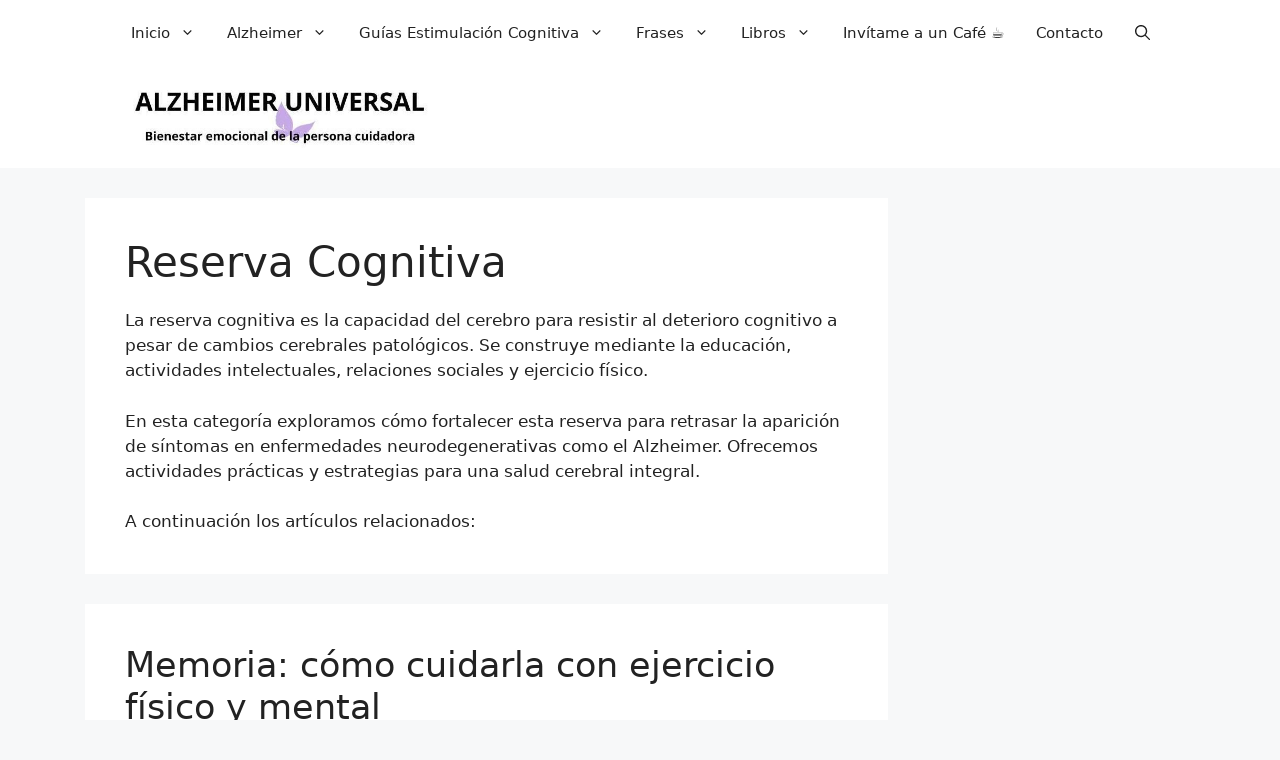

--- FILE ---
content_type: text/html; charset=UTF-8
request_url: https://alzheimeruniversal.eu/category/reserva-cognitiva/
body_size: 29631
content:
<!DOCTYPE html>
<html lang="es">
<head>
	<meta charset="UTF-8">
	<meta name='robots' content='index, follow, max-image-preview:large, max-snippet:-1, max-video-preview:-1' />
<meta name="viewport" content="width=device-width, initial-scale=1">
	<!-- This site is optimized with the Yoast SEO Premium plugin v26.8 (Yoast SEO v26.8) - https://yoast.com/product/yoast-seo-premium-wordpress/ -->
	<title>Reserva Cognitiva Archivos &#8226; Alzheimer Universal</title>
	<meta name="description" content="La reserva cognitiva es la capacidad del cerebro para resistir al deterioro cognitivo a pesar de cambios cerebrales patológicos. Se construye mediante la" />
	<link rel="canonical" href="https://alzheimeruniversal.eu/category/reserva-cognitiva/" />
	<link rel="next" href="https://alzheimeruniversal.eu/category/reserva-cognitiva/page/2/" />
	<meta property="og:locale" content="es_ES" />
	<meta property="og:type" content="article" />
	<meta property="og:title" content="Reserva Cognitiva archivos" />
	<meta property="og:description" content="La reserva cognitiva es la capacidad del cerebro para resistir al deterioro cognitivo a pesar de cambios cerebrales patológicos. Se construye mediante la" />
	<meta property="og:url" content="https://alzheimeruniversal.eu/category/reserva-cognitiva/" />
	<meta property="og:site_name" content="Alzheimer Universal" />
	<meta property="og:image" content="https://alzheimeruniversal.eu/wp-content/uploads/2025/02/Diseno-sin-titulo4.jpg" />
	<meta property="og:image:width" content="385" />
	<meta property="og:image:height" content="195" />
	<meta property="og:image:type" content="image/jpeg" />
	<meta name="twitter:card" content="summary_large_image" />
	<meta name="twitter:site" content="@alzuniversal" />
	<script type="application/ld+json" class="yoast-schema-graph">{"@context":"https://schema.org","@graph":[{"@type":"CollectionPage","@id":"https://alzheimeruniversal.eu/category/reserva-cognitiva/","url":"https://alzheimeruniversal.eu/category/reserva-cognitiva/","name":"Reserva Cognitiva Archivos &#8226; Alzheimer Universal","isPartOf":{"@id":"https://alzheimeruniversal.eu/#website"},"primaryImageOfPage":{"@id":"https://alzheimeruniversal.eu/category/reserva-cognitiva/#primaryimage"},"image":{"@id":"https://alzheimeruniversal.eu/category/reserva-cognitiva/#primaryimage"},"thumbnailUrl":"https://alzheimeruniversal.eu/wp-content/uploads/2023/07/agilidad-mental.jpg","description":"La reserva cognitiva es la capacidad del cerebro para resistir al deterioro cognitivo a pesar de cambios cerebrales patológicos. Se construye mediante la","breadcrumb":{"@id":"https://alzheimeruniversal.eu/category/reserva-cognitiva/#breadcrumb"},"inLanguage":"es"},{"@type":"ImageObject","inLanguage":"es","@id":"https://alzheimeruniversal.eu/category/reserva-cognitiva/#primaryimage","url":"https://alzheimeruniversal.eu/wp-content/uploads/2023/07/agilidad-mental.jpg","contentUrl":"https://alzheimeruniversal.eu/wp-content/uploads/2023/07/agilidad-mental.jpg","width":1104,"height":408,"caption":"agilidad-mental"},{"@type":"BreadcrumbList","@id":"https://alzheimeruniversal.eu/category/reserva-cognitiva/#breadcrumb","itemListElement":[{"@type":"ListItem","position":1,"name":"Ir a la Portada","item":"https://alzheimeruniversal.eu/"},{"@type":"ListItem","position":2,"name":"Reserva Cognitiva"}]},{"@type":"WebSite","@id":"https://alzheimeruniversal.eu/#website","url":"https://alzheimeruniversal.eu/","name":"Alzheimer Universal","description":"Bienestar emocional de la Persona Cuidadora","publisher":{"@id":"https://alzheimeruniversal.eu/#/schema/person/1c811fbd369b5f54640fe189b91605b6"},"alternateName":"Blog Alzheimer","potentialAction":[{"@type":"SearchAction","target":{"@type":"EntryPoint","urlTemplate":"https://alzheimeruniversal.eu/?s={search_term_string}"},"query-input":{"@type":"PropertyValueSpecification","valueRequired":true,"valueName":"search_term_string"}}],"inLanguage":"es"},{"@type":["Person","Organization"],"@id":"https://alzheimeruniversal.eu/#/schema/person/1c811fbd369b5f54640fe189b91605b6","name":"Alzheimer Universal","image":{"@type":"ImageObject","inLanguage":"es","@id":"https://alzheimeruniversal.eu/#/schema/person/image/","url":"https://alzheimeruniversal.eu/wp-content/uploads/2014/08/alzheimeruniversal0002.jpg","contentUrl":"https://alzheimeruniversal.eu/wp-content/uploads/2014/08/alzheimeruniversal0002.jpg","width":230,"height":230,"caption":"Alzheimer Universal"},"logo":{"@id":"https://alzheimeruniversal.eu/#/schema/person/image/"},"description":"«No olvides que la ciencia nos proporciona una forma de pensar racional, que modifica nuestro mundo a pasos agigantados y que, además, es bella.»","sameAs":["https://alzheimeruniversal.eu","https://www.facebook.com/AlzheimerUniversal","https://instagram.com/alzheimeruniversal","https://www.linkedin.com/in/alzheimer/","https://es.pinterest.com/melilla/","https://x.com/alzuniversal","https://www.youtube.com/@AlzheimerUniversal"],"honorificPrefix":"Sr.","jobTitle":"CEO","worksFor":"Alzheimer Universal"}]}</script>
	<!-- / Yoast SEO Premium plugin. -->


<link rel='dns-prefetch' href='//static.addtoany.com' />
<link rel='dns-prefetch' href='//secure.gravatar.com' />
<link rel='dns-prefetch' href='//stats.wp.com' />
<link rel='dns-prefetch' href='//widgets.wp.com' />
<link rel='dns-prefetch' href='//s0.wp.com' />
<link rel='dns-prefetch' href='//0.gravatar.com' />
<link rel='dns-prefetch' href='//1.gravatar.com' />
<link rel='dns-prefetch' href='//2.gravatar.com' />
<link rel="alternate" type="application/rss+xml" title="Alzheimer Universal &raquo; Feed" href="https://alzheimeruniversal.eu/feed/" />
<link rel="alternate" type="application/rss+xml" title="Alzheimer Universal &raquo; Feed de los comentarios" href="https://alzheimeruniversal.eu/comments/feed/" />
<link rel="alternate" type="application/rss+xml" title="Alzheimer Universal &raquo; Categoría Reserva Cognitiva del feed" href="https://alzheimeruniversal.eu/category/reserva-cognitiva/feed/" />
<style id='wp-img-auto-sizes-contain-inline-css'>
img:is([sizes=auto i],[sizes^="auto," i]){contain-intrinsic-size:3000px 1500px}
/*# sourceURL=wp-img-auto-sizes-contain-inline-css */
</style>
<style id='wp-emoji-styles-inline-css'>

	img.wp-smiley, img.emoji {
		display: inline !important;
		border: none !important;
		box-shadow: none !important;
		height: 1em !important;
		width: 1em !important;
		margin: 0 0.07em !important;
		vertical-align: -0.1em !important;
		background: none !important;
		padding: 0 !important;
	}
/*# sourceURL=wp-emoji-styles-inline-css */
</style>
<style id='wp-block-library-inline-css'>
:root{--wp-block-synced-color:#7a00df;--wp-block-synced-color--rgb:122,0,223;--wp-bound-block-color:var(--wp-block-synced-color);--wp-editor-canvas-background:#ddd;--wp-admin-theme-color:#007cba;--wp-admin-theme-color--rgb:0,124,186;--wp-admin-theme-color-darker-10:#006ba1;--wp-admin-theme-color-darker-10--rgb:0,107,160.5;--wp-admin-theme-color-darker-20:#005a87;--wp-admin-theme-color-darker-20--rgb:0,90,135;--wp-admin-border-width-focus:2px}@media (min-resolution:192dpi){:root{--wp-admin-border-width-focus:1.5px}}.wp-element-button{cursor:pointer}:root .has-very-light-gray-background-color{background-color:#eee}:root .has-very-dark-gray-background-color{background-color:#313131}:root .has-very-light-gray-color{color:#eee}:root .has-very-dark-gray-color{color:#313131}:root .has-vivid-green-cyan-to-vivid-cyan-blue-gradient-background{background:linear-gradient(135deg,#00d084,#0693e3)}:root .has-purple-crush-gradient-background{background:linear-gradient(135deg,#34e2e4,#4721fb 50%,#ab1dfe)}:root .has-hazy-dawn-gradient-background{background:linear-gradient(135deg,#faaca8,#dad0ec)}:root .has-subdued-olive-gradient-background{background:linear-gradient(135deg,#fafae1,#67a671)}:root .has-atomic-cream-gradient-background{background:linear-gradient(135deg,#fdd79a,#004a59)}:root .has-nightshade-gradient-background{background:linear-gradient(135deg,#330968,#31cdcf)}:root .has-midnight-gradient-background{background:linear-gradient(135deg,#020381,#2874fc)}:root{--wp--preset--font-size--normal:16px;--wp--preset--font-size--huge:42px}.has-regular-font-size{font-size:1em}.has-larger-font-size{font-size:2.625em}.has-normal-font-size{font-size:var(--wp--preset--font-size--normal)}.has-huge-font-size{font-size:var(--wp--preset--font-size--huge)}.has-text-align-center{text-align:center}.has-text-align-left{text-align:left}.has-text-align-right{text-align:right}.has-fit-text{white-space:nowrap!important}#end-resizable-editor-section{display:none}.aligncenter{clear:both}.items-justified-left{justify-content:flex-start}.items-justified-center{justify-content:center}.items-justified-right{justify-content:flex-end}.items-justified-space-between{justify-content:space-between}.screen-reader-text{border:0;clip-path:inset(50%);height:1px;margin:-1px;overflow:hidden;padding:0;position:absolute;width:1px;word-wrap:normal!important}.screen-reader-text:focus{background-color:#ddd;clip-path:none;color:#444;display:block;font-size:1em;height:auto;left:5px;line-height:normal;padding:15px 23px 14px;text-decoration:none;top:5px;width:auto;z-index:100000}html :where(.has-border-color){border-style:solid}html :where([style*=border-top-color]){border-top-style:solid}html :where([style*=border-right-color]){border-right-style:solid}html :where([style*=border-bottom-color]){border-bottom-style:solid}html :where([style*=border-left-color]){border-left-style:solid}html :where([style*=border-width]){border-style:solid}html :where([style*=border-top-width]){border-top-style:solid}html :where([style*=border-right-width]){border-right-style:solid}html :where([style*=border-bottom-width]){border-bottom-style:solid}html :where([style*=border-left-width]){border-left-style:solid}html :where(img[class*=wp-image-]){height:auto;max-width:100%}:where(figure){margin:0 0 1em}html :where(.is-position-sticky){--wp-admin--admin-bar--position-offset:var(--wp-admin--admin-bar--height,0px)}@media screen and (max-width:600px){html :where(.is-position-sticky){--wp-admin--admin-bar--position-offset:0px}}

/*# sourceURL=wp-block-library-inline-css */
</style><style id='wp-block-navigation-inline-css'>
.wp-block-navigation{position:relative}.wp-block-navigation ul{margin-bottom:0;margin-left:0;margin-top:0;padding-left:0}.wp-block-navigation ul,.wp-block-navigation ul li{list-style:none;padding:0}.wp-block-navigation .wp-block-navigation-item{align-items:center;background-color:inherit;display:flex;position:relative}.wp-block-navigation .wp-block-navigation-item .wp-block-navigation__submenu-container:empty{display:none}.wp-block-navigation .wp-block-navigation-item__content{display:block;z-index:1}.wp-block-navigation .wp-block-navigation-item__content.wp-block-navigation-item__content{color:inherit}.wp-block-navigation.has-text-decoration-underline .wp-block-navigation-item__content,.wp-block-navigation.has-text-decoration-underline .wp-block-navigation-item__content:active,.wp-block-navigation.has-text-decoration-underline .wp-block-navigation-item__content:focus{text-decoration:underline}.wp-block-navigation.has-text-decoration-line-through .wp-block-navigation-item__content,.wp-block-navigation.has-text-decoration-line-through .wp-block-navigation-item__content:active,.wp-block-navigation.has-text-decoration-line-through .wp-block-navigation-item__content:focus{text-decoration:line-through}.wp-block-navigation :where(a),.wp-block-navigation :where(a:active),.wp-block-navigation :where(a:focus){text-decoration:none}.wp-block-navigation .wp-block-navigation__submenu-icon{align-self:center;background-color:inherit;border:none;color:currentColor;display:inline-block;font-size:inherit;height:.6em;line-height:0;margin-left:.25em;padding:0;width:.6em}.wp-block-navigation .wp-block-navigation__submenu-icon svg{display:inline-block;stroke:currentColor;height:inherit;margin-top:.075em;width:inherit}.wp-block-navigation{--navigation-layout-justification-setting:flex-start;--navigation-layout-direction:row;--navigation-layout-wrap:wrap;--navigation-layout-justify:flex-start;--navigation-layout-align:center}.wp-block-navigation.is-vertical{--navigation-layout-direction:column;--navigation-layout-justify:initial;--navigation-layout-align:flex-start}.wp-block-navigation.no-wrap{--navigation-layout-wrap:nowrap}.wp-block-navigation.items-justified-center{--navigation-layout-justification-setting:center;--navigation-layout-justify:center}.wp-block-navigation.items-justified-center.is-vertical{--navigation-layout-align:center}.wp-block-navigation.items-justified-right{--navigation-layout-justification-setting:flex-end;--navigation-layout-justify:flex-end}.wp-block-navigation.items-justified-right.is-vertical{--navigation-layout-align:flex-end}.wp-block-navigation.items-justified-space-between{--navigation-layout-justification-setting:space-between;--navigation-layout-justify:space-between}.wp-block-navigation .has-child .wp-block-navigation__submenu-container{align-items:normal;background-color:inherit;color:inherit;display:flex;flex-direction:column;opacity:0;position:absolute;z-index:2}@media not (prefers-reduced-motion){.wp-block-navigation .has-child .wp-block-navigation__submenu-container{transition:opacity .1s linear}}.wp-block-navigation .has-child .wp-block-navigation__submenu-container{height:0;overflow:hidden;visibility:hidden;width:0}.wp-block-navigation .has-child .wp-block-navigation__submenu-container>.wp-block-navigation-item>.wp-block-navigation-item__content{display:flex;flex-grow:1;padding:.5em 1em}.wp-block-navigation .has-child .wp-block-navigation__submenu-container>.wp-block-navigation-item>.wp-block-navigation-item__content .wp-block-navigation__submenu-icon{margin-left:auto;margin-right:0}.wp-block-navigation .has-child .wp-block-navigation__submenu-container .wp-block-navigation-item__content{margin:0}.wp-block-navigation .has-child .wp-block-navigation__submenu-container{left:-1px;top:100%}@media (min-width:782px){.wp-block-navigation .has-child .wp-block-navigation__submenu-container .wp-block-navigation__submenu-container{left:100%;top:-1px}.wp-block-navigation .has-child .wp-block-navigation__submenu-container .wp-block-navigation__submenu-container:before{background:#0000;content:"";display:block;height:100%;position:absolute;right:100%;width:.5em}.wp-block-navigation .has-child .wp-block-navigation__submenu-container .wp-block-navigation__submenu-icon{margin-right:.25em}.wp-block-navigation .has-child .wp-block-navigation__submenu-container .wp-block-navigation__submenu-icon svg{transform:rotate(-90deg)}}.wp-block-navigation .has-child .wp-block-navigation-submenu__toggle[aria-expanded=true]~.wp-block-navigation__submenu-container,.wp-block-navigation .has-child:not(.open-on-click):hover>.wp-block-navigation__submenu-container,.wp-block-navigation .has-child:not(.open-on-click):not(.open-on-hover-click):focus-within>.wp-block-navigation__submenu-container{height:auto;min-width:200px;opacity:1;overflow:visible;visibility:visible;width:auto}.wp-block-navigation.has-background .has-child .wp-block-navigation__submenu-container{left:0;top:100%}@media (min-width:782px){.wp-block-navigation.has-background .has-child .wp-block-navigation__submenu-container .wp-block-navigation__submenu-container{left:100%;top:0}}.wp-block-navigation-submenu{display:flex;position:relative}.wp-block-navigation-submenu .wp-block-navigation__submenu-icon svg{stroke:currentColor}button.wp-block-navigation-item__content{background-color:initial;border:none;color:currentColor;font-family:inherit;font-size:inherit;font-style:inherit;font-weight:inherit;letter-spacing:inherit;line-height:inherit;text-align:left;text-transform:inherit}.wp-block-navigation-submenu__toggle{cursor:pointer}.wp-block-navigation-submenu__toggle[aria-expanded=true]+.wp-block-navigation__submenu-icon>svg,.wp-block-navigation-submenu__toggle[aria-expanded=true]>svg{transform:rotate(180deg)}.wp-block-navigation-item.open-on-click .wp-block-navigation-submenu__toggle{padding-left:0;padding-right:.85em}.wp-block-navigation-item.open-on-click .wp-block-navigation-submenu__toggle+.wp-block-navigation__submenu-icon{margin-left:-.6em;pointer-events:none}.wp-block-navigation-item.open-on-click button.wp-block-navigation-item__content:not(.wp-block-navigation-submenu__toggle){padding:0}.wp-block-navigation .wp-block-page-list,.wp-block-navigation__container,.wp-block-navigation__responsive-close,.wp-block-navigation__responsive-container,.wp-block-navigation__responsive-container-content,.wp-block-navigation__responsive-dialog{gap:inherit}:where(.wp-block-navigation.has-background .wp-block-navigation-item a:not(.wp-element-button)),:where(.wp-block-navigation.has-background .wp-block-navigation-submenu a:not(.wp-element-button)){padding:.5em 1em}:where(.wp-block-navigation .wp-block-navigation__submenu-container .wp-block-navigation-item a:not(.wp-element-button)),:where(.wp-block-navigation .wp-block-navigation__submenu-container .wp-block-navigation-submenu a:not(.wp-element-button)),:where(.wp-block-navigation .wp-block-navigation__submenu-container .wp-block-navigation-submenu button.wp-block-navigation-item__content),:where(.wp-block-navigation .wp-block-navigation__submenu-container .wp-block-pages-list__item button.wp-block-navigation-item__content){padding:.5em 1em}.wp-block-navigation.items-justified-right .wp-block-navigation__container .has-child .wp-block-navigation__submenu-container,.wp-block-navigation.items-justified-right .wp-block-page-list>.has-child .wp-block-navigation__submenu-container,.wp-block-navigation.items-justified-space-between .wp-block-page-list>.has-child:last-child .wp-block-navigation__submenu-container,.wp-block-navigation.items-justified-space-between>.wp-block-navigation__container>.has-child:last-child .wp-block-navigation__submenu-container{left:auto;right:0}.wp-block-navigation.items-justified-right .wp-block-navigation__container .has-child .wp-block-navigation__submenu-container .wp-block-navigation__submenu-container,.wp-block-navigation.items-justified-right .wp-block-page-list>.has-child .wp-block-navigation__submenu-container .wp-block-navigation__submenu-container,.wp-block-navigation.items-justified-space-between .wp-block-page-list>.has-child:last-child .wp-block-navigation__submenu-container .wp-block-navigation__submenu-container,.wp-block-navigation.items-justified-space-between>.wp-block-navigation__container>.has-child:last-child .wp-block-navigation__submenu-container .wp-block-navigation__submenu-container{left:-1px;right:-1px}@media (min-width:782px){.wp-block-navigation.items-justified-right .wp-block-navigation__container .has-child .wp-block-navigation__submenu-container .wp-block-navigation__submenu-container,.wp-block-navigation.items-justified-right .wp-block-page-list>.has-child .wp-block-navigation__submenu-container .wp-block-navigation__submenu-container,.wp-block-navigation.items-justified-space-between .wp-block-page-list>.has-child:last-child .wp-block-navigation__submenu-container .wp-block-navigation__submenu-container,.wp-block-navigation.items-justified-space-between>.wp-block-navigation__container>.has-child:last-child .wp-block-navigation__submenu-container .wp-block-navigation__submenu-container{left:auto;right:100%}}.wp-block-navigation:not(.has-background) .wp-block-navigation__submenu-container{background-color:#fff;border:1px solid #00000026}.wp-block-navigation.has-background .wp-block-navigation__submenu-container{background-color:inherit}.wp-block-navigation:not(.has-text-color) .wp-block-navigation__submenu-container{color:#000}.wp-block-navigation__container{align-items:var(--navigation-layout-align,initial);display:flex;flex-direction:var(--navigation-layout-direction,initial);flex-wrap:var(--navigation-layout-wrap,wrap);justify-content:var(--navigation-layout-justify,initial);list-style:none;margin:0;padding-left:0}.wp-block-navigation__container .is-responsive{display:none}.wp-block-navigation__container:only-child,.wp-block-page-list:only-child{flex-grow:1}@keyframes overlay-menu__fade-in-animation{0%{opacity:0;transform:translateY(.5em)}to{opacity:1;transform:translateY(0)}}.wp-block-navigation__responsive-container{bottom:0;display:none;left:0;position:fixed;right:0;top:0}.wp-block-navigation__responsive-container :where(.wp-block-navigation-item a){color:inherit}.wp-block-navigation__responsive-container .wp-block-navigation__responsive-container-content{align-items:var(--navigation-layout-align,initial);display:flex;flex-direction:var(--navigation-layout-direction,initial);flex-wrap:var(--navigation-layout-wrap,wrap);justify-content:var(--navigation-layout-justify,initial)}.wp-block-navigation__responsive-container:not(.is-menu-open.is-menu-open){background-color:inherit!important;color:inherit!important}.wp-block-navigation__responsive-container.is-menu-open{background-color:inherit;display:flex;flex-direction:column}@media not (prefers-reduced-motion){.wp-block-navigation__responsive-container.is-menu-open{animation:overlay-menu__fade-in-animation .1s ease-out;animation-fill-mode:forwards}}.wp-block-navigation__responsive-container.is-menu-open{overflow:auto;padding:clamp(1rem,var(--wp--style--root--padding-top),20rem) clamp(1rem,var(--wp--style--root--padding-right),20rem) clamp(1rem,var(--wp--style--root--padding-bottom),20rem) clamp(1rem,var(--wp--style--root--padding-left),20rem);z-index:100000}.wp-block-navigation__responsive-container.is-menu-open .wp-block-navigation__responsive-container-content{align-items:var(--navigation-layout-justification-setting,inherit);display:flex;flex-direction:column;flex-wrap:nowrap;overflow:visible;padding-top:calc(2rem + 24px)}.wp-block-navigation__responsive-container.is-menu-open .wp-block-navigation__responsive-container-content,.wp-block-navigation__responsive-container.is-menu-open .wp-block-navigation__responsive-container-content .wp-block-navigation__container,.wp-block-navigation__responsive-container.is-menu-open .wp-block-navigation__responsive-container-content .wp-block-page-list{justify-content:flex-start}.wp-block-navigation__responsive-container.is-menu-open .wp-block-navigation__responsive-container-content .wp-block-navigation__submenu-icon{display:none}.wp-block-navigation__responsive-container.is-menu-open .wp-block-navigation__responsive-container-content .has-child .wp-block-navigation__submenu-container{border:none;height:auto;min-width:200px;opacity:1;overflow:initial;padding-left:2rem;padding-right:2rem;position:static;visibility:visible;width:auto}.wp-block-navigation__responsive-container.is-menu-open .wp-block-navigation__responsive-container-content .wp-block-navigation__container,.wp-block-navigation__responsive-container.is-menu-open .wp-block-navigation__responsive-container-content .wp-block-navigation__submenu-container{gap:inherit}.wp-block-navigation__responsive-container.is-menu-open .wp-block-navigation__responsive-container-content .wp-block-navigation__submenu-container{padding-top:var(--wp--style--block-gap,2em)}.wp-block-navigation__responsive-container.is-menu-open .wp-block-navigation__responsive-container-content .wp-block-navigation-item__content{padding:0}.wp-block-navigation__responsive-container.is-menu-open .wp-block-navigation__responsive-container-content .wp-block-navigation-item,.wp-block-navigation__responsive-container.is-menu-open .wp-block-navigation__responsive-container-content .wp-block-navigation__container,.wp-block-navigation__responsive-container.is-menu-open .wp-block-navigation__responsive-container-content .wp-block-page-list{align-items:var(--navigation-layout-justification-setting,initial);display:flex;flex-direction:column}.wp-block-navigation__responsive-container.is-menu-open .wp-block-navigation-item,.wp-block-navigation__responsive-container.is-menu-open .wp-block-navigation-item .wp-block-navigation__submenu-container,.wp-block-navigation__responsive-container.is-menu-open .wp-block-navigation__container,.wp-block-navigation__responsive-container.is-menu-open .wp-block-page-list{background:#0000!important;color:inherit!important}.wp-block-navigation__responsive-container.is-menu-open .wp-block-navigation__submenu-container.wp-block-navigation__submenu-container.wp-block-navigation__submenu-container.wp-block-navigation__submenu-container{left:auto;right:auto}@media (min-width:600px){.wp-block-navigation__responsive-container:not(.hidden-by-default):not(.is-menu-open){background-color:inherit;display:block;position:relative;width:100%;z-index:auto}.wp-block-navigation__responsive-container:not(.hidden-by-default):not(.is-menu-open) .wp-block-navigation__responsive-container-close{display:none}.wp-block-navigation__responsive-container.is-menu-open .wp-block-navigation__submenu-container.wp-block-navigation__submenu-container.wp-block-navigation__submenu-container.wp-block-navigation__submenu-container{left:0}}.wp-block-navigation:not(.has-background) .wp-block-navigation__responsive-container.is-menu-open{background-color:#fff}.wp-block-navigation:not(.has-text-color) .wp-block-navigation__responsive-container.is-menu-open{color:#000}.wp-block-navigation__toggle_button_label{font-size:1rem;font-weight:700}.wp-block-navigation__responsive-container-close,.wp-block-navigation__responsive-container-open{background:#0000;border:none;color:currentColor;cursor:pointer;margin:0;padding:0;text-transform:inherit;vertical-align:middle}.wp-block-navigation__responsive-container-close svg,.wp-block-navigation__responsive-container-open svg{fill:currentColor;display:block;height:24px;pointer-events:none;width:24px}.wp-block-navigation__responsive-container-open{display:flex}.wp-block-navigation__responsive-container-open.wp-block-navigation__responsive-container-open.wp-block-navigation__responsive-container-open{font-family:inherit;font-size:inherit;font-weight:inherit}@media (min-width:600px){.wp-block-navigation__responsive-container-open:not(.always-shown){display:none}}.wp-block-navigation__responsive-container-close{position:absolute;right:0;top:0;z-index:2}.wp-block-navigation__responsive-container-close.wp-block-navigation__responsive-container-close.wp-block-navigation__responsive-container-close{font-family:inherit;font-size:inherit;font-weight:inherit}.wp-block-navigation__responsive-close{width:100%}.has-modal-open .wp-block-navigation__responsive-close{margin-left:auto;margin-right:auto;max-width:var(--wp--style--global--wide-size,100%)}.wp-block-navigation__responsive-close:focus{outline:none}.is-menu-open .wp-block-navigation__responsive-close,.is-menu-open .wp-block-navigation__responsive-container-content,.is-menu-open .wp-block-navigation__responsive-dialog{box-sizing:border-box}.wp-block-navigation__responsive-dialog{position:relative}.has-modal-open .admin-bar .is-menu-open .wp-block-navigation__responsive-dialog{margin-top:46px}@media (min-width:782px){.has-modal-open .admin-bar .is-menu-open .wp-block-navigation__responsive-dialog{margin-top:32px}}html.has-modal-open{overflow:hidden}
/*# sourceURL=https://alzheimeruniversal.eu/wp-includes/blocks/navigation/style.min.css */
</style>
<style id='wp-block-navigation-link-inline-css'>
.wp-block-navigation .wp-block-navigation-item__label{overflow-wrap:break-word}.wp-block-navigation .wp-block-navigation-item__description{display:none}.link-ui-tools{outline:1px solid #f0f0f0;padding:8px}.link-ui-block-inserter{padding-top:8px}.link-ui-block-inserter__back{margin-left:8px;text-transform:uppercase}
/*# sourceURL=https://alzheimeruniversal.eu/wp-includes/blocks/navigation-link/style.min.css */
</style>
<style id='wp-block-paragraph-inline-css'>
.is-small-text{font-size:.875em}.is-regular-text{font-size:1em}.is-large-text{font-size:2.25em}.is-larger-text{font-size:3em}.has-drop-cap:not(:focus):first-letter{float:left;font-size:8.4em;font-style:normal;font-weight:100;line-height:.68;margin:.05em .1em 0 0;text-transform:uppercase}body.rtl .has-drop-cap:not(:focus):first-letter{float:none;margin-left:.1em}p.has-drop-cap.has-background{overflow:hidden}:root :where(p.has-background){padding:1.25em 2.375em}:where(p.has-text-color:not(.has-link-color)) a{color:inherit}p.has-text-align-left[style*="writing-mode:vertical-lr"],p.has-text-align-right[style*="writing-mode:vertical-rl"]{rotate:180deg}
/*# sourceURL=https://alzheimeruniversal.eu/wp-includes/blocks/paragraph/style.min.css */
</style>
<style id='wp-block-spacer-inline-css'>
.wp-block-spacer{clear:both}
/*# sourceURL=https://alzheimeruniversal.eu/wp-includes/blocks/spacer/style.min.css */
</style>
<style id='global-styles-inline-css'>
:root{--wp--preset--aspect-ratio--square: 1;--wp--preset--aspect-ratio--4-3: 4/3;--wp--preset--aspect-ratio--3-4: 3/4;--wp--preset--aspect-ratio--3-2: 3/2;--wp--preset--aspect-ratio--2-3: 2/3;--wp--preset--aspect-ratio--16-9: 16/9;--wp--preset--aspect-ratio--9-16: 9/16;--wp--preset--color--black: #000000;--wp--preset--color--cyan-bluish-gray: #abb8c3;--wp--preset--color--white: #ffffff;--wp--preset--color--pale-pink: #f78da7;--wp--preset--color--vivid-red: #cf2e2e;--wp--preset--color--luminous-vivid-orange: #ff6900;--wp--preset--color--luminous-vivid-amber: #fcb900;--wp--preset--color--light-green-cyan: #7bdcb5;--wp--preset--color--vivid-green-cyan: #00d084;--wp--preset--color--pale-cyan-blue: #8ed1fc;--wp--preset--color--vivid-cyan-blue: #0693e3;--wp--preset--color--vivid-purple: #9b51e0;--wp--preset--color--contrast: var(--contrast);--wp--preset--color--contrast-2: var(--contrast-2);--wp--preset--color--contrast-3: var(--contrast-3);--wp--preset--color--base: var(--base);--wp--preset--color--base-2: var(--base-2);--wp--preset--color--base-3: var(--base-3);--wp--preset--color--accent: var(--accent);--wp--preset--gradient--vivid-cyan-blue-to-vivid-purple: linear-gradient(135deg,rgb(6,147,227) 0%,rgb(155,81,224) 100%);--wp--preset--gradient--light-green-cyan-to-vivid-green-cyan: linear-gradient(135deg,rgb(122,220,180) 0%,rgb(0,208,130) 100%);--wp--preset--gradient--luminous-vivid-amber-to-luminous-vivid-orange: linear-gradient(135deg,rgb(252,185,0) 0%,rgb(255,105,0) 100%);--wp--preset--gradient--luminous-vivid-orange-to-vivid-red: linear-gradient(135deg,rgb(255,105,0) 0%,rgb(207,46,46) 100%);--wp--preset--gradient--very-light-gray-to-cyan-bluish-gray: linear-gradient(135deg,rgb(238,238,238) 0%,rgb(169,184,195) 100%);--wp--preset--gradient--cool-to-warm-spectrum: linear-gradient(135deg,rgb(74,234,220) 0%,rgb(151,120,209) 20%,rgb(207,42,186) 40%,rgb(238,44,130) 60%,rgb(251,105,98) 80%,rgb(254,248,76) 100%);--wp--preset--gradient--blush-light-purple: linear-gradient(135deg,rgb(255,206,236) 0%,rgb(152,150,240) 100%);--wp--preset--gradient--blush-bordeaux: linear-gradient(135deg,rgb(254,205,165) 0%,rgb(254,45,45) 50%,rgb(107,0,62) 100%);--wp--preset--gradient--luminous-dusk: linear-gradient(135deg,rgb(255,203,112) 0%,rgb(199,81,192) 50%,rgb(65,88,208) 100%);--wp--preset--gradient--pale-ocean: linear-gradient(135deg,rgb(255,245,203) 0%,rgb(182,227,212) 50%,rgb(51,167,181) 100%);--wp--preset--gradient--electric-grass: linear-gradient(135deg,rgb(202,248,128) 0%,rgb(113,206,126) 100%);--wp--preset--gradient--midnight: linear-gradient(135deg,rgb(2,3,129) 0%,rgb(40,116,252) 100%);--wp--preset--font-size--small: 13px;--wp--preset--font-size--medium: 20px;--wp--preset--font-size--large: 36px;--wp--preset--font-size--x-large: 42px;--wp--preset--spacing--20: 0.44rem;--wp--preset--spacing--30: 0.67rem;--wp--preset--spacing--40: 1rem;--wp--preset--spacing--50: 1.5rem;--wp--preset--spacing--60: 2.25rem;--wp--preset--spacing--70: 3.38rem;--wp--preset--spacing--80: 5.06rem;--wp--preset--shadow--natural: 6px 6px 9px rgba(0, 0, 0, 0.2);--wp--preset--shadow--deep: 12px 12px 50px rgba(0, 0, 0, 0.4);--wp--preset--shadow--sharp: 6px 6px 0px rgba(0, 0, 0, 0.2);--wp--preset--shadow--outlined: 6px 6px 0px -3px rgb(255, 255, 255), 6px 6px rgb(0, 0, 0);--wp--preset--shadow--crisp: 6px 6px 0px rgb(0, 0, 0);}:where(.is-layout-flex){gap: 0.5em;}:where(.is-layout-grid){gap: 0.5em;}body .is-layout-flex{display: flex;}.is-layout-flex{flex-wrap: wrap;align-items: center;}.is-layout-flex > :is(*, div){margin: 0;}body .is-layout-grid{display: grid;}.is-layout-grid > :is(*, div){margin: 0;}:where(.wp-block-columns.is-layout-flex){gap: 2em;}:where(.wp-block-columns.is-layout-grid){gap: 2em;}:where(.wp-block-post-template.is-layout-flex){gap: 1.25em;}:where(.wp-block-post-template.is-layout-grid){gap: 1.25em;}.has-black-color{color: var(--wp--preset--color--black) !important;}.has-cyan-bluish-gray-color{color: var(--wp--preset--color--cyan-bluish-gray) !important;}.has-white-color{color: var(--wp--preset--color--white) !important;}.has-pale-pink-color{color: var(--wp--preset--color--pale-pink) !important;}.has-vivid-red-color{color: var(--wp--preset--color--vivid-red) !important;}.has-luminous-vivid-orange-color{color: var(--wp--preset--color--luminous-vivid-orange) !important;}.has-luminous-vivid-amber-color{color: var(--wp--preset--color--luminous-vivid-amber) !important;}.has-light-green-cyan-color{color: var(--wp--preset--color--light-green-cyan) !important;}.has-vivid-green-cyan-color{color: var(--wp--preset--color--vivid-green-cyan) !important;}.has-pale-cyan-blue-color{color: var(--wp--preset--color--pale-cyan-blue) !important;}.has-vivid-cyan-blue-color{color: var(--wp--preset--color--vivid-cyan-blue) !important;}.has-vivid-purple-color{color: var(--wp--preset--color--vivid-purple) !important;}.has-black-background-color{background-color: var(--wp--preset--color--black) !important;}.has-cyan-bluish-gray-background-color{background-color: var(--wp--preset--color--cyan-bluish-gray) !important;}.has-white-background-color{background-color: var(--wp--preset--color--white) !important;}.has-pale-pink-background-color{background-color: var(--wp--preset--color--pale-pink) !important;}.has-vivid-red-background-color{background-color: var(--wp--preset--color--vivid-red) !important;}.has-luminous-vivid-orange-background-color{background-color: var(--wp--preset--color--luminous-vivid-orange) !important;}.has-luminous-vivid-amber-background-color{background-color: var(--wp--preset--color--luminous-vivid-amber) !important;}.has-light-green-cyan-background-color{background-color: var(--wp--preset--color--light-green-cyan) !important;}.has-vivid-green-cyan-background-color{background-color: var(--wp--preset--color--vivid-green-cyan) !important;}.has-pale-cyan-blue-background-color{background-color: var(--wp--preset--color--pale-cyan-blue) !important;}.has-vivid-cyan-blue-background-color{background-color: var(--wp--preset--color--vivid-cyan-blue) !important;}.has-vivid-purple-background-color{background-color: var(--wp--preset--color--vivid-purple) !important;}.has-black-border-color{border-color: var(--wp--preset--color--black) !important;}.has-cyan-bluish-gray-border-color{border-color: var(--wp--preset--color--cyan-bluish-gray) !important;}.has-white-border-color{border-color: var(--wp--preset--color--white) !important;}.has-pale-pink-border-color{border-color: var(--wp--preset--color--pale-pink) !important;}.has-vivid-red-border-color{border-color: var(--wp--preset--color--vivid-red) !important;}.has-luminous-vivid-orange-border-color{border-color: var(--wp--preset--color--luminous-vivid-orange) !important;}.has-luminous-vivid-amber-border-color{border-color: var(--wp--preset--color--luminous-vivid-amber) !important;}.has-light-green-cyan-border-color{border-color: var(--wp--preset--color--light-green-cyan) !important;}.has-vivid-green-cyan-border-color{border-color: var(--wp--preset--color--vivid-green-cyan) !important;}.has-pale-cyan-blue-border-color{border-color: var(--wp--preset--color--pale-cyan-blue) !important;}.has-vivid-cyan-blue-border-color{border-color: var(--wp--preset--color--vivid-cyan-blue) !important;}.has-vivid-purple-border-color{border-color: var(--wp--preset--color--vivid-purple) !important;}.has-vivid-cyan-blue-to-vivid-purple-gradient-background{background: var(--wp--preset--gradient--vivid-cyan-blue-to-vivid-purple) !important;}.has-light-green-cyan-to-vivid-green-cyan-gradient-background{background: var(--wp--preset--gradient--light-green-cyan-to-vivid-green-cyan) !important;}.has-luminous-vivid-amber-to-luminous-vivid-orange-gradient-background{background: var(--wp--preset--gradient--luminous-vivid-amber-to-luminous-vivid-orange) !important;}.has-luminous-vivid-orange-to-vivid-red-gradient-background{background: var(--wp--preset--gradient--luminous-vivid-orange-to-vivid-red) !important;}.has-very-light-gray-to-cyan-bluish-gray-gradient-background{background: var(--wp--preset--gradient--very-light-gray-to-cyan-bluish-gray) !important;}.has-cool-to-warm-spectrum-gradient-background{background: var(--wp--preset--gradient--cool-to-warm-spectrum) !important;}.has-blush-light-purple-gradient-background{background: var(--wp--preset--gradient--blush-light-purple) !important;}.has-blush-bordeaux-gradient-background{background: var(--wp--preset--gradient--blush-bordeaux) !important;}.has-luminous-dusk-gradient-background{background: var(--wp--preset--gradient--luminous-dusk) !important;}.has-pale-ocean-gradient-background{background: var(--wp--preset--gradient--pale-ocean) !important;}.has-electric-grass-gradient-background{background: var(--wp--preset--gradient--electric-grass) !important;}.has-midnight-gradient-background{background: var(--wp--preset--gradient--midnight) !important;}.has-small-font-size{font-size: var(--wp--preset--font-size--small) !important;}.has-medium-font-size{font-size: var(--wp--preset--font-size--medium) !important;}.has-large-font-size{font-size: var(--wp--preset--font-size--large) !important;}.has-x-large-font-size{font-size: var(--wp--preset--font-size--x-large) !important;}
/*# sourceURL=global-styles-inline-css */
</style>
<style id='core-block-supports-inline-css'>
.wp-container-core-navigation-is-layout-16018d1d{justify-content:center;}
/*# sourceURL=core-block-supports-inline-css */
</style>

<style id='classic-theme-styles-inline-css'>
/*! This file is auto-generated */
.wp-block-button__link{color:#fff;background-color:#32373c;border-radius:9999px;box-shadow:none;text-decoration:none;padding:calc(.667em + 2px) calc(1.333em + 2px);font-size:1.125em}.wp-block-file__button{background:#32373c;color:#fff;text-decoration:none}
/*# sourceURL=/wp-includes/css/classic-themes.min.css */
</style>
<link rel='stylesheet' id='contact-form-7-css' href='https://alzheimeruniversal.eu/wp-content/plugins/contact-form-7/includes/css/styles.css?ver=6.1.4' media='all' />
<link rel='stylesheet' id='swiftype-facets-css' href='https://alzheimeruniversal.eu/wp-content/plugins/swiftype-search/Search/../assets/facets.css?ver=6.9' media='all' />
<link rel='stylesheet' id='xs-front-style-css' href='https://alzheimeruniversal.eu/wp-content/plugins/wp-social/assets/css/frontend.css?ver=3.1.6' media='all' />
<link rel='stylesheet' id='xs_login_font_login_css-css' href='https://alzheimeruniversal.eu/wp-content/plugins/wp-social/assets/css/font-icon.css?ver=3.1.6' media='all' />
<link rel='stylesheet' id='generate-widget-areas-css' href='https://alzheimeruniversal.eu/wp-content/themes/generatepress/assets/css/components/widget-areas.min.css?ver=3.6.1' media='all' />
<link rel='stylesheet' id='generate-style-css' href='https://alzheimeruniversal.eu/wp-content/themes/generatepress/assets/css/main.min.css?ver=3.6.1' media='all' />
<style id='generate-style-inline-css'>
body{background-color:var(--base-2);color:var(--contrast);}a{color:var(--accent);}a{text-decoration:underline;}.entry-title a, .site-branding a, a.button, .wp-block-button__link, .main-navigation a{text-decoration:none;}a:hover, a:focus, a:active{color:var(--contrast);}.grid-container{max-width:1110px;}.wp-block-group__inner-container{max-width:1110px;margin-left:auto;margin-right:auto;}.site-header .header-image{width:310px;}.generate-back-to-top{font-size:20px;border-radius:3px;position:fixed;bottom:30px;right:30px;line-height:40px;width:40px;text-align:center;z-index:10;transition:opacity 300ms ease-in-out;opacity:0.1;transform:translateY(1000px);}.generate-back-to-top__show{opacity:1;transform:translateY(0);}:root{--contrast:#222222;--contrast-2:#575760;--contrast-3:#b2b2be;--base:#f0f0f0;--base-2:#f7f8f9;--base-3:#ffffff;--accent:#1e73be;}:root .has-contrast-color{color:var(--contrast);}:root .has-contrast-background-color{background-color:var(--contrast);}:root .has-contrast-2-color{color:var(--contrast-2);}:root .has-contrast-2-background-color{background-color:var(--contrast-2);}:root .has-contrast-3-color{color:var(--contrast-3);}:root .has-contrast-3-background-color{background-color:var(--contrast-3);}:root .has-base-color{color:var(--base);}:root .has-base-background-color{background-color:var(--base);}:root .has-base-2-color{color:var(--base-2);}:root .has-base-2-background-color{background-color:var(--base-2);}:root .has-base-3-color{color:var(--base-3);}:root .has-base-3-background-color{background-color:var(--base-3);}:root .has-accent-color{color:var(--accent);}:root .has-accent-background-color{background-color:var(--accent);}.gp-modal:not(.gp-modal--open):not(.gp-modal--transition){display:none;}.gp-modal--transition:not(.gp-modal--open){pointer-events:none;}.gp-modal-overlay:not(.gp-modal-overlay--open):not(.gp-modal--transition){display:none;}.gp-modal__overlay{display:none;position:fixed;top:0;left:0;right:0;bottom:0;background:rgba(0,0,0,0.2);display:flex;justify-content:center;align-items:center;z-index:10000;backdrop-filter:blur(3px);transition:opacity 500ms ease;opacity:0;}.gp-modal--open:not(.gp-modal--transition) .gp-modal__overlay{opacity:1;}.gp-modal__container{max-width:100%;max-height:100vh;transform:scale(0.9);transition:transform 500ms ease;padding:0 10px;}.gp-modal--open:not(.gp-modal--transition) .gp-modal__container{transform:scale(1);}.search-modal-fields{display:flex;}.gp-search-modal .gp-modal__overlay{align-items:flex-start;padding-top:25vh;background:var(--gp-search-modal-overlay-bg-color);}.search-modal-form{width:500px;max-width:100%;background-color:var(--gp-search-modal-bg-color);color:var(--gp-search-modal-text-color);}.search-modal-form .search-field, .search-modal-form .search-field:focus{width:100%;height:60px;background-color:transparent;border:0;appearance:none;color:currentColor;}.search-modal-fields button, .search-modal-fields button:active, .search-modal-fields button:focus, .search-modal-fields button:hover{background-color:transparent;border:0;color:currentColor;width:60px;}.top-bar{background-color:#636363;color:#ffffff;}.top-bar a{color:#ffffff;}.top-bar a:hover{color:#303030;}.site-header{background-color:var(--base-3);}.main-title a,.main-title a:hover{color:var(--contrast);}.site-description{color:var(--contrast-2);}.mobile-menu-control-wrapper .menu-toggle,.mobile-menu-control-wrapper .menu-toggle:hover,.mobile-menu-control-wrapper .menu-toggle:focus,.has-inline-mobile-toggle #site-navigation.toggled{background-color:rgba(0, 0, 0, 0.02);}.main-navigation,.main-navigation ul ul{background-color:var(--base-3);}.main-navigation .main-nav ul li a, .main-navigation .menu-toggle, .main-navigation .menu-bar-items{color:var(--contrast);}.main-navigation .main-nav ul li:not([class*="current-menu-"]):hover > a, .main-navigation .main-nav ul li:not([class*="current-menu-"]):focus > a, .main-navigation .main-nav ul li.sfHover:not([class*="current-menu-"]) > a, .main-navigation .menu-bar-item:hover > a, .main-navigation .menu-bar-item.sfHover > a{color:var(--accent);}button.menu-toggle:hover,button.menu-toggle:focus{color:var(--contrast);}.main-navigation .main-nav ul li[class*="current-menu-"] > a{color:var(--accent);}.navigation-search input[type="search"],.navigation-search input[type="search"]:active, .navigation-search input[type="search"]:focus, .main-navigation .main-nav ul li.search-item.active > a, .main-navigation .menu-bar-items .search-item.active > a{color:var(--accent);}.main-navigation ul ul{background-color:var(--base);}.separate-containers .inside-article, .separate-containers .comments-area, .separate-containers .page-header, .one-container .container, .separate-containers .paging-navigation, .inside-page-header{background-color:var(--base-3);}.entry-title a{color:var(--contrast);}.entry-title a:hover{color:var(--contrast-2);}.entry-meta{color:var(--contrast-2);}.sidebar .widget{background-color:var(--base-3);}.footer-widgets{background-color:var(--base-3);}.site-info{background-color:var(--base-3);}input[type="text"],input[type="email"],input[type="url"],input[type="password"],input[type="search"],input[type="tel"],input[type="number"],textarea,select{color:var(--contrast);background-color:var(--base-2);border-color:var(--base);}input[type="text"]:focus,input[type="email"]:focus,input[type="url"]:focus,input[type="password"]:focus,input[type="search"]:focus,input[type="tel"]:focus,input[type="number"]:focus,textarea:focus,select:focus{color:var(--contrast);background-color:var(--base-2);border-color:var(--contrast-3);}button,html input[type="button"],input[type="reset"],input[type="submit"],a.button,a.wp-block-button__link:not(.has-background){color:#ffffff;background-color:#55555e;}button:hover,html input[type="button"]:hover,input[type="reset"]:hover,input[type="submit"]:hover,a.button:hover,button:focus,html input[type="button"]:focus,input[type="reset"]:focus,input[type="submit"]:focus,a.button:focus,a.wp-block-button__link:not(.has-background):active,a.wp-block-button__link:not(.has-background):focus,a.wp-block-button__link:not(.has-background):hover{color:#ffffff;background-color:#3f4047;}a.generate-back-to-top{background-color:rgba( 0,0,0,0.4 );color:#ffffff;}a.generate-back-to-top:hover,a.generate-back-to-top:focus{background-color:rgba( 0,0,0,0.6 );color:#ffffff;}:root{--gp-search-modal-bg-color:var(--base-3);--gp-search-modal-text-color:var(--contrast);--gp-search-modal-overlay-bg-color:rgba(0,0,0,0.2);}@media (max-width: 768px){.main-navigation .menu-bar-item:hover > a, .main-navigation .menu-bar-item.sfHover > a{background:none;color:var(--contrast);}}.nav-below-header .main-navigation .inside-navigation.grid-container, .nav-above-header .main-navigation .inside-navigation.grid-container{padding:0px 24px 0px 24px;}.site-main .wp-block-group__inner-container{padding:40px;}.separate-containers .paging-navigation{padding-top:20px;padding-bottom:20px;}.entry-content .alignwide, body:not(.no-sidebar) .entry-content .alignfull{margin-left:-40px;width:calc(100% + 80px);max-width:calc(100% + 80px);}.sidebar .widget, .page-header, .widget-area .main-navigation, .site-main > *{margin-bottom:30px;}.separate-containers .site-main{margin:30px;}.both-right .inside-left-sidebar,.both-left .inside-left-sidebar{margin-right:15px;}.both-right .inside-right-sidebar,.both-left .inside-right-sidebar{margin-left:15px;}.separate-containers .featured-image{margin-top:30px;}.separate-containers .inside-right-sidebar, .separate-containers .inside-left-sidebar{margin-top:30px;margin-bottom:30px;}.main-navigation .main-nav ul li a,.menu-toggle,.main-navigation .menu-bar-item > a{padding-left:16px;padding-right:16px;line-height:66px;}.main-navigation .main-nav ul ul li a{padding:10px 16px 10px 16px;}.navigation-search input[type="search"]{height:66px;}.rtl .menu-item-has-children .dropdown-menu-toggle{padding-left:16px;}.menu-item-has-children .dropdown-menu-toggle{padding-right:16px;}.rtl .main-navigation .main-nav ul li.menu-item-has-children > a{padding-right:16px;}.widget-area .widget{padding:50px 40px 40px 40px;}@media (max-width:768px){.separate-containers .inside-article, .separate-containers .comments-area, .separate-containers .page-header, .separate-containers .paging-navigation, .one-container .site-content, .inside-page-header{padding:30px;}.site-main .wp-block-group__inner-container{padding:30px;}.inside-top-bar{padding-right:30px;padding-left:30px;}.inside-header{padding-right:30px;padding-left:30px;}.widget-area .widget{padding-top:30px;padding-right:30px;padding-bottom:30px;padding-left:30px;}.footer-widgets-container{padding-top:30px;padding-right:30px;padding-bottom:30px;padding-left:30px;}.inside-site-info{padding-right:30px;padding-left:30px;}.entry-content .alignwide, body:not(.no-sidebar) .entry-content .alignfull{margin-left:-30px;width:calc(100% + 60px);max-width:calc(100% + 60px);}.one-container .site-main .paging-navigation{margin-bottom:30px;}}/* End cached CSS */.is-right-sidebar{width:25%;}.is-left-sidebar{width:15%;}.site-content .content-area{width:75%;}@media (max-width: 768px){.main-navigation .menu-toggle,.sidebar-nav-mobile:not(#sticky-placeholder){display:block;}.main-navigation ul,.gen-sidebar-nav,.main-navigation:not(.slideout-navigation):not(.toggled) .main-nav > ul,.has-inline-mobile-toggle #site-navigation .inside-navigation > *:not(.navigation-search):not(.main-nav){display:none;}.nav-align-right .inside-navigation,.nav-align-center .inside-navigation{justify-content:space-between;}}
.dynamic-author-image-rounded{border-radius:100%;}.dynamic-featured-image, .dynamic-author-image{vertical-align:middle;}.one-container.blog .dynamic-content-template:not(:last-child), .one-container.archive .dynamic-content-template:not(:last-child){padding-bottom:0px;}.dynamic-entry-excerpt > p:last-child{margin-bottom:0px;}
.main-navigation .main-nav ul li a,.menu-toggle,.main-navigation .menu-bar-item > a{transition: line-height 300ms ease}.sticky-enabled .gen-sidebar-nav.is_stuck .main-navigation {margin-bottom: 0px;}.sticky-enabled .gen-sidebar-nav.is_stuck {z-index: 500;}.sticky-enabled .main-navigation.is_stuck {box-shadow: 0 2px 2px -2px rgba(0, 0, 0, .2);}.navigation-stick:not(.gen-sidebar-nav) {left: 0;right: 0;width: 100% !important;}.nav-float-right .navigation-stick {width: 100% !important;left: 0;}.nav-float-right .navigation-stick .navigation-branding {margin-right: auto;}.main-navigation.has-sticky-branding:not(.grid-container) .inside-navigation:not(.grid-container) .navigation-branding{margin-left: 10px;}.main-navigation.navigation-stick.has-sticky-branding .inside-navigation.grid-container{padding-left:40px;padding-right:40px;}@media (max-width:768px){.main-navigation.navigation-stick.has-sticky-branding .inside-navigation.grid-container{padding-left:0;padding-right:0;}}
.post-image:not(:first-child), .page-content:not(:first-child), .entry-content:not(:first-child), .entry-summary:not(:first-child), footer.entry-meta{margin-top:1.3em;}.post-image-above-header .inside-article div.featured-image, .post-image-above-header .inside-article div.post-image{margin-bottom:1.3em;}
/*# sourceURL=generate-style-inline-css */
</style>
<link rel='stylesheet' id='generate-child-css' href='https://alzheimeruniversal.eu/wp-content/themes/generatepress_child/style.css?ver=1739115004' media='all' />
<link rel='stylesheet' id='jetpack_likes-css' href='https://alzheimeruniversal.eu/wp-content/plugins/jetpack/modules/likes/style.css?ver=15.4' media='all' />
<link rel='stylesheet' id='swiftype-css' href='https://alzheimeruniversal.eu/wp-content/plugins/swiftype-search/Search/../assets/autocomplete.css?ver=6.9' media='all' />
<link rel='stylesheet' id='addtoany-css' href='https://alzheimeruniversal.eu/wp-content/plugins/add-to-any/addtoany.min.css?ver=1.16' media='all' />
<style id='addtoany-inline-css'>
@media screen and (max-width:980px){
.a2a_floating_style.a2a_vertical_style{display:none;}
}
/*# sourceURL=addtoany-inline-css */
</style>
<style id='generateblocks-inline-css'>
.gb-container-c65eb111{text-align:center;padding-top:10px;background-color:var(--base-3);}:root{--gb-container-width:1110px;}.gb-container .wp-block-image img{vertical-align:middle;}.gb-grid-wrapper .wp-block-image{margin-bottom:0;}.gb-highlight{background:none;}.gb-shape{line-height:0;}
/*# sourceURL=generateblocks-inline-css */
</style>
<script src="https://alzheimeruniversal.eu/wp-includes/js/jquery/jquery.min.js?ver=3.7.1" id="jquery-core-js"></script>
<script id="addtoany-core-js-before">
window.a2a_config=window.a2a_config||{};a2a_config.callbacks=[];a2a_config.overlays=[];a2a_config.templates={};a2a_localize = {
	Share: "Compartir",
	Save: "Guardar",
	Subscribe: "Suscribir",
	Email: "Correo electrónico",
	Bookmark: "Marcador",
	ShowAll: "Mostrar todo",
	ShowLess: "Mostrar menos",
	FindServices: "Encontrar servicio(s)",
	FindAnyServiceToAddTo: "Encuentra al instante cualquier servicio para añadir a",
	PoweredBy: "Funciona con",
	ShareViaEmail: "Compartir por correo electrónico",
	SubscribeViaEmail: "Suscribirse a través de correo electrónico",
	BookmarkInYourBrowser: "Añadir a marcadores de tu navegador",
	BookmarkInstructions: "Presiona «Ctrl+D» o «\u2318+D» para añadir esta página a marcadores",
	AddToYourFavorites: "Añadir a tus favoritos",
	SendFromWebOrProgram: "Enviar desde cualquier dirección o programa de correo electrónico ",
	EmailProgram: "Programa de correo electrónico",
	More: "Más&#8230;",
	ThanksForSharing: "¡Gracias por compartir!",
	ThanksForFollowing: "¡Gracias por seguirnos!"
};


//# sourceURL=addtoany-core-js-before
</script>
<script defer src="https://static.addtoany.com/menu/page.js" id="addtoany-core-js"></script>
<script src="https://alzheimeruniversal.eu/wp-includes/js/jquery/jquery-migrate.min.js?ver=3.4.1" id="jquery-migrate-js"></script>
<script defer src="https://alzheimeruniversal.eu/wp-content/plugins/add-to-any/addtoany.min.js?ver=1.1" id="addtoany-jquery-js"></script>
<script id="xs_front_main_js-js-extra">
var rest_config = {"rest_url":"https://alzheimeruniversal.eu/wp-json/","nonce":"19f720d8e0","insta_enabled":""};
//# sourceURL=xs_front_main_js-js-extra
</script>
<script src="https://alzheimeruniversal.eu/wp-content/plugins/wp-social/assets/js/front-main.js?ver=3.1.6" id="xs_front_main_js-js"></script>
<script id="xs_social_custom-js-extra">
var rest_api_conf = {"siteurl":"https://alzheimeruniversal.eu","nonce":"19f720d8e0","root":"https://alzheimeruniversal.eu/wp-json/"};
var wsluFrontObj = {"resturl":"https://alzheimeruniversal.eu/wp-json/","rest_nonce":"19f720d8e0"};
//# sourceURL=xs_social_custom-js-extra
</script>
<script src="https://alzheimeruniversal.eu/wp-content/plugins/wp-social/assets/js/social-front.js?ver=3.1.6" id="xs_social_custom-js"></script>
<script id="swiftype-js-extra">
var swiftypeParams = {"engineKey":"qzZGtuv2eiRpyPG-n9Sb"};
//# sourceURL=swiftype-js-extra
</script>
<script src="https://alzheimeruniversal.eu/wp-content/plugins/swiftype-search/Search/../assets/install_swiftype.min.js?ver=6.9" id="swiftype-js"></script>
<link rel="https://api.w.org/" href="https://alzheimeruniversal.eu/wp-json/" /><link rel="alternate" title="JSON" type="application/json" href="https://alzheimeruniversal.eu/wp-json/wp/v2/categories/4089" /><link rel="EditURI" type="application/rsd+xml" title="RSD" href="https://alzheimeruniversal.eu/xmlrpc.php?rsd" />
<meta name="generator" content="WordPress 6.9" />
	<style>img#wpstats{display:none}</style>
		<link rel="icon" href="https://alzheimeruniversal.eu/wp-content/uploads/2025/03/cropped-Anadir-un-poco-de-texto2-32x32.png" sizes="32x32" />
<link rel="icon" href="https://alzheimeruniversal.eu/wp-content/uploads/2025/03/cropped-Anadir-un-poco-de-texto2-192x192.png" sizes="192x192" />
<link rel="apple-touch-icon" href="https://alzheimeruniversal.eu/wp-content/uploads/2025/03/cropped-Anadir-un-poco-de-texto2-180x180.png" />
<meta name="msapplication-TileImage" content="https://alzheimeruniversal.eu/wp-content/uploads/2025/03/cropped-Anadir-un-poco-de-texto2-270x270.png" />
		<style id="wp-custom-css">
			document.addEventListener("DOMContentLoaded", function() {
    var stickyElements = document.querySelectorAll('.adsense-sticky');

    stickyElements.forEach(function(element) {
        var originalOffset = element.getBoundingClientRect().top + window.pageYOffset;

        window.addEventListener('scroll', function() {
            if (window.pageYOffset > originalOffset) {
                element.style.position = 'fixed';
                element.style.top = '20px'; // Ajusta según sea necesario
                element.style.width = element.parentElement.offsetWidth + 'px'; // Mantiene el ancho original
            } else {
                element.style.position = 'relative';
                element.style.top = 'auto';
                element.style.width = 'auto';
            }
        });
    });
});

@media (min-width: 1024px) {
    .site-sidebar {
        min-height: 100vh; /* Asegura que el sidebar ocupe al menos el 100% de la altura de la ventana */
    }
}
		</style>
		</head>

<body class="archive category category-reserva-cognitiva category-4089 wp-custom-logo wp-embed-responsive wp-theme-generatepress wp-child-theme-generatepress_child post-image-below-header post-image-aligned-center sticky-menu-fade sticky-enabled desktop-sticky-menu right-sidebar nav-above-header separate-containers nav-aligned-center header-aligned-left dropdown-hover" itemtype="https://schema.org/Blog" itemscope>
	<a class="screen-reader-text skip-link" href="#content" title="Saltar al contenido">Saltar al contenido</a>		<nav class="main-navigation nav-align-center has-menu-bar-items sub-menu-right" id="site-navigation" aria-label="Principal"  itemtype="https://schema.org/SiteNavigationElement" itemscope>
			<div class="inside-navigation">
								<button class="menu-toggle" aria-controls="primary-menu" aria-expanded="false">
					<span class="gp-icon icon-menu-bars"><svg viewBox="0 0 512 512" aria-hidden="true" xmlns="http://www.w3.org/2000/svg" width="1em" height="1em"><path d="M0 96c0-13.255 10.745-24 24-24h464c13.255 0 24 10.745 24 24s-10.745 24-24 24H24c-13.255 0-24-10.745-24-24zm0 160c0-13.255 10.745-24 24-24h464c13.255 0 24 10.745 24 24s-10.745 24-24 24H24c-13.255 0-24-10.745-24-24zm0 160c0-13.255 10.745-24 24-24h464c13.255 0 24 10.745 24 24s-10.745 24-24 24H24c-13.255 0-24-10.745-24-24z" /></svg><svg viewBox="0 0 512 512" aria-hidden="true" xmlns="http://www.w3.org/2000/svg" width="1em" height="1em"><path d="M71.029 71.029c9.373-9.372 24.569-9.372 33.942 0L256 222.059l151.029-151.03c9.373-9.372 24.569-9.372 33.942 0 9.372 9.373 9.372 24.569 0 33.942L289.941 256l151.03 151.029c9.372 9.373 9.372 24.569 0 33.942-9.373 9.372-24.569 9.372-33.942 0L256 289.941l-151.029 151.03c-9.373 9.372-24.569 9.372-33.942 0-9.372-9.373-9.372-24.569 0-33.942L222.059 256 71.029 104.971c-9.372-9.373-9.372-24.569 0-33.942z" /></svg></span><span class="mobile-menu">Menú</span>				</button>
				<div id="primary-menu" class="main-nav"><ul id="menu-superior" class=" menu sf-menu"><li id="menu-item-20157" class="menu-item menu-item-type-custom menu-item-object-custom menu-item-has-children menu-item-20157"><a href="/">Inicio<span role="presentation" class="dropdown-menu-toggle"><span class="gp-icon icon-arrow"><svg viewBox="0 0 330 512" aria-hidden="true" xmlns="http://www.w3.org/2000/svg" width="1em" height="1em"><path d="M305.913 197.085c0 2.266-1.133 4.815-2.833 6.514L171.087 335.593c-1.7 1.7-4.249 2.832-6.515 2.832s-4.815-1.133-6.515-2.832L26.064 203.599c-1.7-1.7-2.832-4.248-2.832-6.514s1.132-4.816 2.832-6.515l14.162-14.163c1.7-1.699 3.966-2.832 6.515-2.832 2.266 0 4.815 1.133 6.515 2.832l111.316 111.317 111.316-111.317c1.7-1.699 4.249-2.832 6.515-2.832s4.815 1.133 6.515 2.832l14.162 14.163c1.7 1.7 2.833 4.249 2.833 6.515z" /></svg></span></span></a>
<ul class="sub-menu">
	<li id="menu-item-20309" class="menu-item menu-item-type-post_type menu-item-object-page menu-item-20309"><a href="https://alzheimeruniversal.eu/welcome/">Bienvenida</a></li>
	<li id="menu-item-41895" class="menu-item menu-item-type-post_type menu-item-object-page menu-item-41895"><a href="https://alzheimeruniversal.eu/opiniones/">Opiniones</a></li>
	<li id="menu-item-22030" class="menu-item menu-item-type-post_type menu-item-object-page menu-item-22030"><a href="https://alzheimeruniversal.eu/alzheimer/preguntas-mas-frecuentes-faq/">FAQ</a></li>
</ul>
</li>
<li id="menu-item-40315" class="menu-item menu-item-type-custom menu-item-object-custom menu-item-has-children menu-item-40315"><a href="https://alzheimeruniversal.eu/category/alzheimer/">Alzheimer<span role="presentation" class="dropdown-menu-toggle"><span class="gp-icon icon-arrow"><svg viewBox="0 0 330 512" aria-hidden="true" xmlns="http://www.w3.org/2000/svg" width="1em" height="1em"><path d="M305.913 197.085c0 2.266-1.133 4.815-2.833 6.514L171.087 335.593c-1.7 1.7-4.249 2.832-6.515 2.832s-4.815-1.133-6.515-2.832L26.064 203.599c-1.7-1.7-2.832-4.248-2.832-6.514s1.132-4.816 2.832-6.515l14.162-14.163c1.7-1.699 3.966-2.832 6.515-2.832 2.266 0 4.815 1.133 6.515 2.832l111.316 111.317 111.316-111.317c1.7-1.699 4.249-2.832 6.515-2.832s4.815 1.133 6.515 2.832l14.162 14.163c1.7 1.7 2.833 4.249 2.833 6.515z" /></svg></span></span></a>
<ul class="sub-menu">
	<li id="menu-item-43784" class="menu-item menu-item-type-post_type menu-item-object-page menu-item-43784"><a href="https://alzheimeruniversal.eu/alzheimer/sintomas-de-alzheimer/">Síntomas de Alzheimer: conócelos</a></li>
	<li id="menu-item-40318" class="menu-item menu-item-type-custom menu-item-object-custom menu-item-40318"><a href="https://alzheimeruniversal.eu/category/alzheimer/diagnostico-alzheimer-2/">Diagnóstico Alzheimer</a></li>
	<li id="menu-item-40316" class="menu-item menu-item-type-custom menu-item-object-custom menu-item-has-children menu-item-40316"><a href="https://alzheimeruniversal.eu/category/cuidadores/">Soy Cuidador/a<span role="presentation" class="dropdown-menu-toggle"><span class="gp-icon icon-arrow-right"><svg viewBox="0 0 192 512" aria-hidden="true" xmlns="http://www.w3.org/2000/svg" width="1em" height="1em" fill-rule="evenodd" clip-rule="evenodd" stroke-linejoin="round" stroke-miterlimit="1.414"><path d="M178.425 256.001c0 2.266-1.133 4.815-2.832 6.515L43.599 394.509c-1.7 1.7-4.248 2.833-6.514 2.833s-4.816-1.133-6.515-2.833l-14.163-14.162c-1.699-1.7-2.832-3.966-2.832-6.515 0-2.266 1.133-4.815 2.832-6.515l111.317-111.316L16.407 144.685c-1.699-1.7-2.832-4.249-2.832-6.515s1.133-4.815 2.832-6.515l14.163-14.162c1.7-1.7 4.249-2.833 6.515-2.833s4.815 1.133 6.514 2.833l131.994 131.993c1.7 1.7 2.832 4.249 2.832 6.515z" fill-rule="nonzero" /></svg></span></span></a>
	<ul class="sub-menu">
		<li id="menu-item-66523" class="menu-item menu-item-type-custom menu-item-object-custom menu-item-66523"><a href="https://alzheimeruniversal.eu/tag/emociones-del-cuidador/">Emociones del Cuidador</a></li>
	</ul>
</li>
	<li id="menu-item-43557" class="menu-item menu-item-type-taxonomy menu-item-object-category menu-item-43557"><a href="https://alzheimeruniversal.eu/category/alzheimer/fases-y-estadios-del-alzheimer/">Fases del Alzheimer</a></li>
	<li id="menu-item-40328" class="menu-item menu-item-type-post_type menu-item-object-page menu-item-has-children menu-item-40328"><a href="https://alzheimeruniversal.eu/alzheimer/enfermedad-de-alzheimer-que-es-y-como-se-produce/">Enfermedad de Alzheimer: ¿Qué es y cómo se produce?<span role="presentation" class="dropdown-menu-toggle"><span class="gp-icon icon-arrow-right"><svg viewBox="0 0 192 512" aria-hidden="true" xmlns="http://www.w3.org/2000/svg" width="1em" height="1em" fill-rule="evenodd" clip-rule="evenodd" stroke-linejoin="round" stroke-miterlimit="1.414"><path d="M178.425 256.001c0 2.266-1.133 4.815-2.832 6.515L43.599 394.509c-1.7 1.7-4.248 2.833-6.514 2.833s-4.816-1.133-6.515-2.833l-14.163-14.162c-1.699-1.7-2.832-3.966-2.832-6.515 0-2.266 1.133-4.815 2.832-6.515l111.317-111.316L16.407 144.685c-1.699-1.7-2.832-4.249-2.832-6.515s1.133-4.815 2.832-6.515l14.163-14.162c1.7-1.7 4.249-2.833 6.515-2.833s4.815 1.133 6.514 2.833l131.994 131.993c1.7 1.7 2.832 4.249 2.832 6.515z" fill-rule="nonzero" /></svg></span></span></a>
	<ul class="sub-menu">
		<li id="menu-item-40329" class="menu-item menu-item-type-post_type menu-item-object-page menu-item-40329"><a href="https://alzheimeruniversal.eu/alzheimer/enfermedad-de-alzheimer-a-quien-afecta-y-por-que/">¿A Quién Afecta y Por Qué?</a></li>
		<li id="menu-item-40330" class="menu-item menu-item-type-post_type menu-item-object-page menu-item-40330"><a href="https://alzheimeruniversal.eu/alzheimer/enfermedad-de-alzheimer-sintomas-diagnostico-y-evolucion/">Síntomas, diagnóstico y evolución</a></li>
		<li id="menu-item-40331" class="menu-item menu-item-type-post_type menu-item-object-page menu-item-40331"><a href="https://alzheimeruniversal.eu/alzheimer/preguntas-mas-frecuentes-faq/">Preguntas más frecuentes (FAQ)</a></li>
		<li id="menu-item-40332" class="menu-item menu-item-type-post_type menu-item-object-page menu-item-40332"><a href="https://alzheimeruniversal.eu/alzheimer/glosario-de-terminos/">Glosario de términos (Neurología, Neurodegenerativas y Alzheimer)</a></li>
	</ul>
</li>
	<li id="menu-item-44074" class="menu-item menu-item-type-custom menu-item-object-custom menu-item-44074"><a target="_blank" href="https://www.youtube.com/channel/UCAHDhM4IFzqOszJC_Zo302w" title="Vídeos Alzheimer">Youtube Alzheimer</a></li>
</ul>
</li>
<li id="menu-item-57325" class="menu-item menu-item-type-taxonomy menu-item-object-category menu-item-has-children menu-item-57325"><a href="https://alzheimeruniversal.eu/category/alzheimer/guias-alzheimer/estimulacion-cognitiva-guias-alzheimer/">Guías Estimulación Cognitiva<span role="presentation" class="dropdown-menu-toggle"><span class="gp-icon icon-arrow"><svg viewBox="0 0 330 512" aria-hidden="true" xmlns="http://www.w3.org/2000/svg" width="1em" height="1em"><path d="M305.913 197.085c0 2.266-1.133 4.815-2.833 6.514L171.087 335.593c-1.7 1.7-4.249 2.832-6.515 2.832s-4.815-1.133-6.515-2.832L26.064 203.599c-1.7-1.7-2.832-4.248-2.832-6.514s1.132-4.816 2.832-6.515l14.162-14.163c1.7-1.699 3.966-2.832 6.515-2.832 2.266 0 4.815 1.133 6.515 2.832l111.316 111.317 111.316-111.317c1.7-1.699 4.249-2.832 6.515-2.832s4.815 1.133 6.515 2.832l14.162 14.163c1.7 1.7 2.833 4.249 2.833 6.515z" /></svg></span></span></a>
<ul class="sub-menu">
	<li id="menu-item-64303" class="menu-item menu-item-type-custom menu-item-object-custom menu-item-64303"><a href="https://alzheimeruniversal.eu/category/alzheimer/guias-alzheimer/estimulacion-cognitiva-guias-alzheimer/">Descargar Guías Gratuitas</a></li>
	<li id="menu-item-66227" class="menu-item menu-item-type-custom menu-item-object-custom menu-item-66227"><a href="https://alzheimeruniversal.eu/2012/03/04/activemos-la-mente-pack-caixa/">Pack Activemos la mente</a></li>
	<li id="menu-item-66238" class="menu-item menu-item-type-custom menu-item-object-custom menu-item-66238"><a href="https://alzheimeruniversal.eu/recursos/manual-basico-para-el-cuidado-de-personas-mayores-completo-y-en-pdf/">Manual Básico Cuidadores</a></li>
	<li id="menu-item-40322" class="menu-item menu-item-type-custom menu-item-object-custom menu-item-has-children menu-item-40322"><a href="https://alzheimeruniversal.eu/enfermeria-ulceras-por-presion/">Úlceras por Presión<span role="presentation" class="dropdown-menu-toggle"><span class="gp-icon icon-arrow-right"><svg viewBox="0 0 192 512" aria-hidden="true" xmlns="http://www.w3.org/2000/svg" width="1em" height="1em" fill-rule="evenodd" clip-rule="evenodd" stroke-linejoin="round" stroke-miterlimit="1.414"><path d="M178.425 256.001c0 2.266-1.133 4.815-2.832 6.515L43.599 394.509c-1.7 1.7-4.248 2.833-6.514 2.833s-4.816-1.133-6.515-2.833l-14.163-14.162c-1.699-1.7-2.832-3.966-2.832-6.515 0-2.266 1.133-4.815 2.832-6.515l111.317-111.316L16.407 144.685c-1.699-1.7-2.832-4.249-2.832-6.515s1.133-4.815 2.832-6.515l14.163-14.162c1.7-1.7 4.249-2.833 6.515-2.833s4.815 1.133 6.514 2.833l131.994 131.993c1.7 1.7 2.832 4.249 2.832 6.515z" fill-rule="nonzero" /></svg></span></span></a>
	<ul class="sub-menu">
		<li id="menu-item-40323" class="menu-item menu-item-type-custom menu-item-object-custom menu-item-40323"><a href="https://alzheimeruniversal.eu/descarga-directa-archivos/descargar-documentos-ulceras-por-presion-gratis-upp/">Descargas Guías UPP</a></li>
	</ul>
</li>
</ul>
</li>
<li id="menu-item-40325" class="menu-item menu-item-type-custom menu-item-object-custom menu-item-has-children menu-item-40325"><a href="https://alzheimeruniversal.eu/frases-sobre-vejez-alzheimer-y-memoria/">Frases<span role="presentation" class="dropdown-menu-toggle"><span class="gp-icon icon-arrow"><svg viewBox="0 0 330 512" aria-hidden="true" xmlns="http://www.w3.org/2000/svg" width="1em" height="1em"><path d="M305.913 197.085c0 2.266-1.133 4.815-2.833 6.514L171.087 335.593c-1.7 1.7-4.249 2.832-6.515 2.832s-4.815-1.133-6.515-2.832L26.064 203.599c-1.7-1.7-2.832-4.248-2.832-6.514s1.132-4.816 2.832-6.515l14.162-14.163c1.7-1.699 3.966-2.832 6.515-2.832 2.266 0 4.815 1.133 6.515 2.832l111.316 111.317 111.316-111.317c1.7-1.699 4.249-2.832 6.515-2.832s4.815 1.133 6.515 2.832l14.162 14.163c1.7 1.7 2.833 4.249 2.833 6.515z" /></svg></span></span></a>
<ul class="sub-menu">
	<li id="menu-item-65162" class="menu-item menu-item-type-custom menu-item-object-custom menu-item-65162"><a href="https://alzheimeruniversal.eu/2025/01/03/frases-bonitas-alzheimer-actualizado-2025/">Frases Alzheimer 2025</a></li>
	<li id="menu-item-57537" class="menu-item menu-item-type-post_type menu-item-object-post menu-item-57537"><a href="https://alzheimeruniversal.eu/2016/08/03/10-frases-cuidadores/">10 Frases de Inspiración para Cuidadores</a></li>
	<li id="menu-item-57535" class="menu-item menu-item-type-post_type menu-item-object-post menu-item-57535"><a href="https://alzheimeruniversal.eu/2021/09/17/dia-mundial-del-alzheimer-2021-mejores-frases/">Día Mundial del Alzheimer 2021. Mejores Frases</a></li>
	<li id="menu-item-57536" class="menu-item menu-item-type-post_type menu-item-object-post menu-item-57536"><a href="https://alzheimeruniversal.eu/2020/09/13/frases-para-el-dia-mundial-del-alzheimer-2020/">Frases Día Mundial del Alzheimer 2020</a></li>
	<li id="menu-item-51724" class="menu-item menu-item-type-post_type menu-item-object-page menu-item-51724"><a href="https://alzheimeruniversal.eu/frases-sobre-vejez-alzheimer-y-memoria/frases-sobre-alzheimer-cerebro-y-memoria-segunda-parte/frases-sobre-alzheimer-2019/"> Frases Alzheimer (2019)</a></li>
	<li id="menu-item-51722" class="menu-item menu-item-type-post_type menu-item-object-page menu-item-51722"><a href="https://alzheimeruniversal.eu/frases-sobre-vejez-alzheimer-y-memoria/frases-sobre-alzheimer-cerebro-y-memoria-segunda-parte/">Frases sobre Alzheimer, Cerebro y Memoria…Segunda Parte (Actualizado 2017)</a></li>
</ul>
</li>
<li id="menu-item-40824" class="menu-item menu-item-type-custom menu-item-object-custom menu-item-has-children menu-item-40824"><a target="_blank" href="https://www.amazon.es/s/ref=as_li_ss_tl?_encoding=UTF8&#038;camp=3626&#038;creative=24822&#038;field-keywords=alzheimer&#038;linkCode=ur2&#038;sprefix=alzheimer%2Cdiy%2C165&#038;tag=alzheiuniver-21&#038;url=search-alias%3Daps">Libros<span role="presentation" class="dropdown-menu-toggle"><span class="gp-icon icon-arrow"><svg viewBox="0 0 330 512" aria-hidden="true" xmlns="http://www.w3.org/2000/svg" width="1em" height="1em"><path d="M305.913 197.085c0 2.266-1.133 4.815-2.833 6.514L171.087 335.593c-1.7 1.7-4.249 2.832-6.515 2.832s-4.815-1.133-6.515-2.832L26.064 203.599c-1.7-1.7-2.832-4.248-2.832-6.514s1.132-4.816 2.832-6.515l14.162-14.163c1.7-1.699 3.966-2.832 6.515-2.832 2.266 0 4.815 1.133 6.515 2.832l111.316 111.317 111.316-111.317c1.7-1.699 4.249-2.832 6.515-2.832s4.815 1.133 6.515 2.832l14.162 14.163c1.7 1.7 2.833 4.249 2.833 6.515z" /></svg></span></span></a>
<ul class="sub-menu">
	<li id="menu-item-43603" class="menu-item menu-item-type-post_type menu-item-object-post menu-item-43603"><a href="https://alzheimeruniversal.eu/2016/01/28/los-siete-pecados-cerebrales-libro-gratis/">Los siete pecados cerebrales. (Descarga el Libro Gratis!)</a></li>
	<li id="menu-item-43604" class="menu-item menu-item-type-post_type menu-item-object-post menu-item-43604"><a href="https://alzheimeruniversal.eu/2015/09/27/conociendo-la-enfermedad-llego-quedarse-libro-alzheimer-gratis/">Conociendo la enfermedad que llegó para quedarse</a></li>
	<li id="menu-item-43602" class="menu-item menu-item-type-post_type menu-item-object-post menu-item-43602"><a href="https://alzheimeruniversal.eu/2016/01/28/por-los-surcos-del-olvido-libro-gratis/">Por los surcos del olvido. (Ebook)</a></li>
	<li id="menu-item-43556" class="menu-item menu-item-type-post_type menu-item-object-post menu-item-43556"><a href="https://alzheimeruniversal.eu/2016/06/12/libros-infantiles-alzheimer/">25 Libros infantiles sobre Alzheimer</a></li>
	<li id="menu-item-43598" class="menu-item menu-item-type-post_type menu-item-object-post menu-item-43598"><a href="https://alzheimeruniversal.eu/2016/05/11/libro-antienvejecimiento-morir-a-los-140/">Un Libro Sobre cómo Vivir Más: Eludir el Alzheimer, Cáncer</a></li>
	<li id="menu-item-43599" class="menu-item menu-item-type-post_type menu-item-object-post menu-item-43599"><a href="https://alzheimeruniversal.eu/2016/05/01/neurologo-hernandez-lahoz-entrevista-libro/">Neurólogo Carlos Hernández Lahoz: Libro y Entrevista</a></li>
	<li id="menu-item-43600" class="menu-item menu-item-type-post_type menu-item-object-post menu-item-43600"><a href="https://alzheimeruniversal.eu/2016/02/27/libro-vida-actividad-reminiscencia/">Libro de vida: actividad de reminiscencia en Alzheimer</a></li>
</ul>
</li>
<li id="menu-item-66378" class="menu-item menu-item-type-custom menu-item-object-custom menu-item-66378"><a target="_blank" href="https://www.paypal.com/donate/?hosted_button_id=4TLTJZJLYKC28">Invítame a un Café ☕</a></li>
<li id="menu-item-46055" class="menu-item menu-item-type-post_type menu-item-object-page menu-item-46055"><a href="https://alzheimeruniversal.eu/contacto-alzheimer-universal/">Contacto</a></li>
</ul></div><div class="menu-bar-items">	<span class="menu-bar-item">
		<a href="#" role="button" aria-label="Abrir búsqueda" aria-haspopup="dialog" aria-controls="gp-search" data-gpmodal-trigger="gp-search"><span class="gp-icon icon-search"><svg viewBox="0 0 512 512" aria-hidden="true" xmlns="http://www.w3.org/2000/svg" width="1em" height="1em"><path fill-rule="evenodd" clip-rule="evenodd" d="M208 48c-88.366 0-160 71.634-160 160s71.634 160 160 160 160-71.634 160-160S296.366 48 208 48zM0 208C0 93.125 93.125 0 208 0s208 93.125 208 208c0 48.741-16.765 93.566-44.843 129.024l133.826 134.018c9.366 9.379 9.355 24.575-.025 33.941-9.379 9.366-24.575 9.355-33.941-.025L337.238 370.987C301.747 399.167 256.839 416 208 416 93.125 416 0 322.875 0 208z" /></svg><svg viewBox="0 0 512 512" aria-hidden="true" xmlns="http://www.w3.org/2000/svg" width="1em" height="1em"><path d="M71.029 71.029c9.373-9.372 24.569-9.372 33.942 0L256 222.059l151.029-151.03c9.373-9.372 24.569-9.372 33.942 0 9.372 9.373 9.372 24.569 0 33.942L289.941 256l151.03 151.029c9.372 9.373 9.372 24.569 0 33.942-9.373 9.372-24.569 9.372-33.942 0L256 289.941l-151.029 151.03c-9.373 9.372-24.569 9.372-33.942 0-9.372-9.373-9.372-24.569 0-33.942L222.059 256 71.029 104.971c-9.372-9.373-9.372-24.569 0-33.942z" /></svg></span></a>
	</span>
	</div>			</div>
		</nav>
				<header class="site-header" id="masthead" aria-label="Sitio"  itemtype="https://schema.org/WPHeader" itemscope>
			<div class="inside-header grid-container">
				<div class="site-logo">
					<a href="https://alzheimeruniversal.eu/" rel="home">
						<img  class="header-image is-logo-image" alt="Alzheimer Universal" src="https://alzheimeruniversal.eu/wp-content/uploads/2025/02/cropped-cropped-ALZHEIMER-UNIVERSAL2.jpg" width="590" height="118" />
					</a>
				</div>			</div>
		</header>
		
	<div class="site grid-container container hfeed" id="page">
				<div class="site-content" id="content">
			
	<div class="content-area" id="primary">
		<main class="site-main" id="main">
					<header class="page-header" aria-label="Página">
			
			<h1 class="page-title">
				Reserva Cognitiva			</h1>

			<div class="taxonomy-description"><div class="mb-md mt-6 first:mt-0">
<div class="relative default font-sans text-base text-textMain dark:text-textMainDark selection:bg-super/50 selection:text-textMain dark:selection:bg-superDuper/10 dark:selection:text-superDark">
<div class="min-w-0 break-words [word-break:break-word]">
<div id="markdown-content-4" dir="auto">
<div class="relative">
<div class="prose text-pretty dark:prose-invert inline leading-normal break-words min-w-0 [word-break:break-word]">
<p class="my-0">La reserva cognitiva es la capacidad del cerebro para resistir al deterioro cognitivo a pesar de cambios cerebrales patológicos. Se construye mediante la educación, actividades intelectuales, relaciones sociales y ejercicio físico.</p>
<p class="my-0">En esta categoría exploramos cómo fortalecer esta reserva para retrasar la aparición de síntomas en enfermedades neurodegenerativas como el Alzheimer. Ofrecemos actividades prácticas y estrategias para una salud cerebral integral.</p>
<p class="my-0">A continuación los artículos relacionados:</p>
</div>
</div>
</div>
</div>
</div>
</div>
</div>		</header>
		<article id="post-60801" class="post-60801 post type-post status-publish format-standard has-post-thumbnail hentry category-cerebro-2 category-experto-responde category-mejorar-memoria-cerebro-2 category-memoria-humana category-noticias-destacadas category-reserva-cognitiva category-terapias-alternativas category-terapias-no-farmacologicas-2" itemtype="https://schema.org/CreativeWork" itemscope>
	<div class="inside-article">
					<header class="entry-header">
				<h2 class="entry-title" itemprop="headline"><a href="https://alzheimeruniversal.eu/2023/07/10/memoria-como-cuidarla-con-ejercicio-fisico-y-mental/" rel="bookmark">Memoria: cómo cuidarla con ejercicio físico y mental</a></h2>		<div class="entry-meta">
			<span class="byline">por <span class="author vcard" itemprop="author" itemtype="https://schema.org/Person" itemscope><a class="url fn n" href="https://alzheimeruniversal.eu/author/almudena-del-avellanal-calzadilla/" title="Ver todas las entradas de Almudena del Avellanal Calzadilla" rel="author" itemprop="url"><span class="author-name" itemprop="name">Almudena del Avellanal Calzadilla</span></a></span></span> 		</div>
					</header>
			
			<div class="entry-content" itemprop="text">
				<div class="message">
<div class="content" tabindex="0">
<div class="ac-container ac-adaptiveCard">
<div class="ac-textBlock">
<h2>Cómo preservar la agilidad de la memoria en la tercera edad con una simple rutina</h2>
<p>La <strong>memoria</strong> es una de las funciones cognitivas que más se deterioran con el paso de los años. Olvidar nombres, fechas o lugares comunes puede ser una señal de que nuestro cerebro necesita más estimulación y cuidado. Afortunadamente, existen hábitos sencillos que podemos incorporar a nuestro día a día para mejorar nuestra capacidad de recordar y aprender.</p>
<p class="read-more-container"><a title="Memoria: cómo cuidarla con ejercicio físico y mental" class="read-more content-read-more" href="https://alzheimeruniversal.eu/2023/07/10/memoria-como-cuidarla-con-ejercicio-fisico-y-mental/#more-60801" aria-label="Leer más sobre Memoria: cómo cuidarla con ejercicio físico y mental">Leer más</a></p>
</div>
</div>
</div>
</div>

    <div class="xs_social_share_widget xs_share_url after_content 		main_content  wslu-style-1 wslu-share-box-shaped wslu-fill-colored wslu-none wslu-share-horizontal wslu-theme-font-no wslu-main_content">

		
        <ul>
			        </ul>
    </div> 
<div class='sharedaddy sd-block sd-like jetpack-likes-widget-wrapper jetpack-likes-widget-unloaded' id='like-post-wrapper-42503271-60801-6971b851ac743' data-src='https://widgets.wp.com/likes/?ver=15.4#blog_id=42503271&amp;post_id=60801&amp;origin=alzheimeruniversal.eu&amp;obj_id=42503271-60801-6971b851ac743' data-name='like-post-frame-42503271-60801-6971b851ac743' data-title='Me gusta o Compartir'><h3 class="sd-title">Me gusta esto:</h3><div class='likes-widget-placeholder post-likes-widget-placeholder' style='height: 55px;'><span class='button'><span>Me gusta</span></span> <span class="loading">Cargando...</span></div><span class='sd-text-color'></span><a class='sd-link-color'></a></div><div class="addtoany_share_save_container addtoany_content addtoany_content_bottom"><div class="a2a_kit a2a_kit_size_40 addtoany_list" data-a2a-url="https://alzheimeruniversal.eu/2023/07/10/memoria-como-cuidarla-con-ejercicio-fisico-y-mental/" data-a2a-title="Memoria: cómo cuidarla con ejercicio físico y mental"><a class="a2a_button_facebook" href="https://www.addtoany.com/add_to/facebook?linkurl=https%3A%2F%2Falzheimeruniversal.eu%2F2023%2F07%2F10%2Fmemoria-como-cuidarla-con-ejercicio-fisico-y-mental%2F&amp;linkname=Memoria%3A%20c%C3%B3mo%20cuidarla%20con%20ejercicio%20f%C3%ADsico%20y%20mental" title="Facebook" rel="nofollow noopener" target="_blank"></a><a class="a2a_button_whatsapp" href="https://www.addtoany.com/add_to/whatsapp?linkurl=https%3A%2F%2Falzheimeruniversal.eu%2F2023%2F07%2F10%2Fmemoria-como-cuidarla-con-ejercicio-fisico-y-mental%2F&amp;linkname=Memoria%3A%20c%C3%B3mo%20cuidarla%20con%20ejercicio%20f%C3%ADsico%20y%20mental" title="WhatsApp" rel="nofollow noopener" target="_blank"></a><a class="a2a_button_facebook_messenger" href="https://www.addtoany.com/add_to/facebook_messenger?linkurl=https%3A%2F%2Falzheimeruniversal.eu%2F2023%2F07%2F10%2Fmemoria-como-cuidarla-con-ejercicio-fisico-y-mental%2F&amp;linkname=Memoria%3A%20c%C3%B3mo%20cuidarla%20con%20ejercicio%20f%C3%ADsico%20y%20mental" title="Messenger" rel="nofollow noopener" target="_blank"></a><a class="a2a_button_linkedin" href="https://www.addtoany.com/add_to/linkedin?linkurl=https%3A%2F%2Falzheimeruniversal.eu%2F2023%2F07%2F10%2Fmemoria-como-cuidarla-con-ejercicio-fisico-y-mental%2F&amp;linkname=Memoria%3A%20c%C3%B3mo%20cuidarla%20con%20ejercicio%20f%C3%ADsico%20y%20mental" title="LinkedIn" rel="nofollow noopener" target="_blank"></a><a class="a2a_button_pinterest" href="https://www.addtoany.com/add_to/pinterest?linkurl=https%3A%2F%2Falzheimeruniversal.eu%2F2023%2F07%2F10%2Fmemoria-como-cuidarla-con-ejercicio-fisico-y-mental%2F&amp;linkname=Memoria%3A%20c%C3%B3mo%20cuidarla%20con%20ejercicio%20f%C3%ADsico%20y%20mental" title="Pinterest" rel="nofollow noopener" target="_blank"></a><a class="a2a_button_wordpress" href="https://www.addtoany.com/add_to/wordpress?linkurl=https%3A%2F%2Falzheimeruniversal.eu%2F2023%2F07%2F10%2Fmemoria-como-cuidarla-con-ejercicio-fisico-y-mental%2F&amp;linkname=Memoria%3A%20c%C3%B3mo%20cuidarla%20con%20ejercicio%20f%C3%ADsico%20y%20mental" title="WordPress" rel="nofollow noopener" target="_blank"></a><a class="a2a_button_email" href="https://www.addtoany.com/add_to/email?linkurl=https%3A%2F%2Falzheimeruniversal.eu%2F2023%2F07%2F10%2Fmemoria-como-cuidarla-con-ejercicio-fisico-y-mental%2F&amp;linkname=Memoria%3A%20c%C3%B3mo%20cuidarla%20con%20ejercicio%20f%C3%ADsico%20y%20mental" title="Email" rel="nofollow noopener" target="_blank"></a><a class="a2a_button_copy_link" href="https://www.addtoany.com/add_to/copy_link?linkurl=https%3A%2F%2Falzheimeruniversal.eu%2F2023%2F07%2F10%2Fmemoria-como-cuidarla-con-ejercicio-fisico-y-mental%2F&amp;linkname=Memoria%3A%20c%C3%B3mo%20cuidarla%20con%20ejercicio%20f%C3%ADsico%20y%20mental" title="Copy Link" rel="nofollow noopener" target="_blank"></a><a class="a2a_dd a2a_counter addtoany_share_save addtoany_share" href="https://www.addtoany.com/share"></a></div></div>			</div>

					<footer class="entry-meta" aria-label="Meta de entradas">
			<span class="cat-links"><span class="gp-icon icon-categories"><svg viewBox="0 0 512 512" aria-hidden="true" xmlns="http://www.w3.org/2000/svg" width="1em" height="1em"><path d="M0 112c0-26.51 21.49-48 48-48h110.014a48 48 0 0143.592 27.907l12.349 26.791A16 16 0 00228.486 128H464c26.51 0 48 21.49 48 48v224c0 26.51-21.49 48-48 48H48c-26.51 0-48-21.49-48-48V112z" /></svg></span><span class="screen-reader-text">Categorías </span><a href="https://alzheimeruniversal.eu/category/cerebro-2/" rel="category tag">Cerebro</a>, <a href="https://alzheimeruniversal.eu/category/alzheimer/experto-responde/" rel="category tag">Experto responde</a>, <a href="https://alzheimeruniversal.eu/category/cerebro-2/mejorar-memoria-cerebro-2/" rel="category tag">Mejorar Memoria</a>, <a href="https://alzheimeruniversal.eu/category/cerebro-2/memoria-humana/" rel="category tag">Memoria</a>, <a href="https://alzheimeruniversal.eu/category/noticias-destacadas/" rel="category tag">Noticias Destacadas</a>, <a href="https://alzheimeruniversal.eu/category/reserva-cognitiva/" rel="category tag">Reserva Cognitiva</a>, <a href="https://alzheimeruniversal.eu/category/terapias-alternativas/" rel="category tag">Terapias Alternativas</a>, <a href="https://alzheimeruniversal.eu/category/terapias-no-farmacologicas-2/" rel="category tag">Terapias No Farmacológicas</a></span> <span class="comments-link"><span class="gp-icon icon-comments"><svg viewBox="0 0 512 512" aria-hidden="true" xmlns="http://www.w3.org/2000/svg" width="1em" height="1em"><path d="M132.838 329.973a435.298 435.298 0 0016.769-9.004c13.363-7.574 26.587-16.142 37.419-25.507 7.544.597 15.27.925 23.098.925 54.905 0 105.634-15.311 143.285-41.28 23.728-16.365 43.115-37.692 54.155-62.645 54.739 22.205 91.498 63.272 91.498 110.286 0 42.186-29.558 79.498-75.09 102.828 23.46 49.216 75.09 101.709 75.09 101.709s-115.837-38.35-154.424-78.46c-9.956 1.12-20.297 1.758-30.793 1.758-88.727 0-162.927-43.071-181.007-100.61z"/><path d="M383.371 132.502c0 70.603-82.961 127.787-185.216 127.787-10.496 0-20.837-.639-30.793-1.757-38.587 40.093-154.424 78.429-154.424 78.429s51.63-52.472 75.09-101.67c-45.532-23.321-75.09-60.619-75.09-102.79C12.938 61.9 95.9 4.716 198.155 4.716 300.41 4.715 383.37 61.9 383.37 132.502z" /></svg></span><a href="https://alzheimeruniversal.eu/2023/07/10/memoria-como-cuidarla-con-ejercicio-fisico-y-mental/#respond">Deja un comentario</a></span> 		</footer>
			</div>
</article>
<article id="post-59272" class="post-59272 post type-post status-publish format-standard has-post-thumbnail hentry category-cerebro-2 category-envejecimiento-geriatria-y-gerontologia category-estimulacion-cognitiva-guias-alzheimer category-estudios-alzheimer category-experto-responde category-novedades-alzheimer category-neurociencia-cognitiva category-noticias-destacadas category-preguntas-y-respuestas category-rehabilitacion-cognitiva-cerebro-2 category-reserva-cognitiva category-terapia-ocupacional-terapias-alternativas category-terapias-alternativas category-terapias-no-farmacologicas-2" itemtype="https://schema.org/CreativeWork" itemscope>
	<div class="inside-article">
					<header class="entry-header">
				<h2 class="entry-title" itemprop="headline"><a href="https://alzheimeruniversal.eu/2023/01/12/estimulacion-cognitiva-en-pacientes-de-alzheimer/" rel="bookmark">Estimulación Cognitiva en Pacientes de Alzheimer</a></h2>		<div class="entry-meta">
			<span class="byline">por <span class="author vcard" itemprop="author" itemtype="https://schema.org/Person" itemscope><a class="url fn n" href="https://alzheimeruniversal.eu/author/123alzheimeruniversal/" title="Ver todas las entradas de John Doe" rel="author" itemprop="url"><span class="author-name" itemprop="name">John Doe</span></a></span></span> 		</div>
					</header>
			
			<div class="entry-content" itemprop="text">
				<p><strong>Ejercicios de estimulación cognitiva en casa</strong><br />
AYUDA AL MANTENIMIENTO Y LA MEJORA DEL FUNCIONAMIENTO COGNITIVO</p>
<h2>Introducción: Estimulación Cognitiva en pacientes de Alzheimer</h2>
<blockquote><p>Un estudio del año 2000 que ya se considera clásico demostró que los taxistas de Londres tenían una parte del cerebro más desarrollada que otras personas que no eran taxistas (concretamente el hipocampo derecho) y que este desarrollo estaba directamente relacionado con las horas que trabajaban en el taxi. Sabemos que esta parte del cerebro se relaciona con lo que llamamos memoria espacial, función imprescindible en la capacidad de orientarse en el espacio. Es decir, los taxistas habían desarrollado aquella parte del cerebro que les ayudaba a ser más eficientes en su trabajo.</p>
<p>Nuestro cerebro rige nuestro comportamiento, pero nuestro comportamiento, a su vez, produce cambios en el cerebro. El estudio de los taxistas es un ejemplo claro: el cerebro es un órgano dinámico que cambia en función de muchos factores. Algunos factores no son modificables (por ejemplo, la edad o la genética), pero otros sí. En este caso, el ejemplo muestra cómo nuestro comportamiento influye a no sólo la actividad (con una función más eficiente), sino también a la estructura cerebral (con un hipocampo de mayor tamaño). Es decir, <strong>lo que hace una persona modifica su cerebro</strong>.</p>
<p>Nuestro comportamiento no incluye sólo la actividad laboral (como en el ejemplo de los taxistas), sino toda nuestra experiencia: la formación que hemos recibido, las relaciones sociales, nuestra dieta… En definitiva, nuestra historia de vida. Todo esto conforma nuestro cerebro y, por lo tanto, nuestra manera de ser y la forma de responder frente a las demandas del día a día.</p></blockquote>
<p class="read-more-container"><a title="Estimulación Cognitiva en Pacientes de Alzheimer" class="read-more content-read-more" href="https://alzheimeruniversal.eu/2023/01/12/estimulacion-cognitiva-en-pacientes-de-alzheimer/#more-59272" aria-label="Leer más sobre Estimulación Cognitiva en Pacientes de Alzheimer">Leer más</a></p>

    <div class="xs_social_share_widget xs_share_url after_content 		main_content  wslu-style-1 wslu-share-box-shaped wslu-fill-colored wslu-none wslu-share-horizontal wslu-theme-font-no wslu-main_content">

		
        <ul>
			        </ul>
    </div> 
<div class='sharedaddy sd-block sd-like jetpack-likes-widget-wrapper jetpack-likes-widget-unloaded' id='like-post-wrapper-42503271-59272-6971b851acdeb' data-src='https://widgets.wp.com/likes/?ver=15.4#blog_id=42503271&amp;post_id=59272&amp;origin=alzheimeruniversal.eu&amp;obj_id=42503271-59272-6971b851acdeb' data-name='like-post-frame-42503271-59272-6971b851acdeb' data-title='Me gusta o Compartir'><h3 class="sd-title">Me gusta esto:</h3><div class='likes-widget-placeholder post-likes-widget-placeholder' style='height: 55px;'><span class='button'><span>Me gusta</span></span> <span class="loading">Cargando...</span></div><span class='sd-text-color'></span><a class='sd-link-color'></a></div><div class="addtoany_share_save_container addtoany_content addtoany_content_bottom"><div class="a2a_kit a2a_kit_size_40 addtoany_list" data-a2a-url="https://alzheimeruniversal.eu/2023/01/12/estimulacion-cognitiva-en-pacientes-de-alzheimer/" data-a2a-title="Estimulación Cognitiva en Pacientes de Alzheimer"><a class="a2a_button_facebook" href="https://www.addtoany.com/add_to/facebook?linkurl=https%3A%2F%2Falzheimeruniversal.eu%2F2023%2F01%2F12%2Festimulacion-cognitiva-en-pacientes-de-alzheimer%2F&amp;linkname=Estimulaci%C3%B3n%20Cognitiva%20en%20Pacientes%20de%20Alzheimer" title="Facebook" rel="nofollow noopener" target="_blank"></a><a class="a2a_button_whatsapp" href="https://www.addtoany.com/add_to/whatsapp?linkurl=https%3A%2F%2Falzheimeruniversal.eu%2F2023%2F01%2F12%2Festimulacion-cognitiva-en-pacientes-de-alzheimer%2F&amp;linkname=Estimulaci%C3%B3n%20Cognitiva%20en%20Pacientes%20de%20Alzheimer" title="WhatsApp" rel="nofollow noopener" target="_blank"></a><a class="a2a_button_facebook_messenger" href="https://www.addtoany.com/add_to/facebook_messenger?linkurl=https%3A%2F%2Falzheimeruniversal.eu%2F2023%2F01%2F12%2Festimulacion-cognitiva-en-pacientes-de-alzheimer%2F&amp;linkname=Estimulaci%C3%B3n%20Cognitiva%20en%20Pacientes%20de%20Alzheimer" title="Messenger" rel="nofollow noopener" target="_blank"></a><a class="a2a_button_linkedin" href="https://www.addtoany.com/add_to/linkedin?linkurl=https%3A%2F%2Falzheimeruniversal.eu%2F2023%2F01%2F12%2Festimulacion-cognitiva-en-pacientes-de-alzheimer%2F&amp;linkname=Estimulaci%C3%B3n%20Cognitiva%20en%20Pacientes%20de%20Alzheimer" title="LinkedIn" rel="nofollow noopener" target="_blank"></a><a class="a2a_button_pinterest" href="https://www.addtoany.com/add_to/pinterest?linkurl=https%3A%2F%2Falzheimeruniversal.eu%2F2023%2F01%2F12%2Festimulacion-cognitiva-en-pacientes-de-alzheimer%2F&amp;linkname=Estimulaci%C3%B3n%20Cognitiva%20en%20Pacientes%20de%20Alzheimer" title="Pinterest" rel="nofollow noopener" target="_blank"></a><a class="a2a_button_wordpress" href="https://www.addtoany.com/add_to/wordpress?linkurl=https%3A%2F%2Falzheimeruniversal.eu%2F2023%2F01%2F12%2Festimulacion-cognitiva-en-pacientes-de-alzheimer%2F&amp;linkname=Estimulaci%C3%B3n%20Cognitiva%20en%20Pacientes%20de%20Alzheimer" title="WordPress" rel="nofollow noopener" target="_blank"></a><a class="a2a_button_email" href="https://www.addtoany.com/add_to/email?linkurl=https%3A%2F%2Falzheimeruniversal.eu%2F2023%2F01%2F12%2Festimulacion-cognitiva-en-pacientes-de-alzheimer%2F&amp;linkname=Estimulaci%C3%B3n%20Cognitiva%20en%20Pacientes%20de%20Alzheimer" title="Email" rel="nofollow noopener" target="_blank"></a><a class="a2a_button_copy_link" href="https://www.addtoany.com/add_to/copy_link?linkurl=https%3A%2F%2Falzheimeruniversal.eu%2F2023%2F01%2F12%2Festimulacion-cognitiva-en-pacientes-de-alzheimer%2F&amp;linkname=Estimulaci%C3%B3n%20Cognitiva%20en%20Pacientes%20de%20Alzheimer" title="Copy Link" rel="nofollow noopener" target="_blank"></a><a class="a2a_dd a2a_counter addtoany_share_save addtoany_share" href="https://www.addtoany.com/share"></a></div></div>			</div>

					<footer class="entry-meta" aria-label="Meta de entradas">
			<span class="cat-links"><span class="gp-icon icon-categories"><svg viewBox="0 0 512 512" aria-hidden="true" xmlns="http://www.w3.org/2000/svg" width="1em" height="1em"><path d="M0 112c0-26.51 21.49-48 48-48h110.014a48 48 0 0143.592 27.907l12.349 26.791A16 16 0 00228.486 128H464c26.51 0 48 21.49 48 48v224c0 26.51-21.49 48-48 48H48c-26.51 0-48-21.49-48-48V112z" /></svg></span><span class="screen-reader-text">Categorías </span><a href="https://alzheimeruniversal.eu/category/cerebro-2/" rel="category tag">Cerebro</a>, <a href="https://alzheimeruniversal.eu/category/geriatria-y-gerontologia/envejecimiento-geriatria-y-gerontologia/" rel="category tag">Envejecimiento</a>, <a href="https://alzheimeruniversal.eu/category/alzheimer/guias-alzheimer/estimulacion-cognitiva-guias-alzheimer/" rel="category tag">Estimulación Cognitiva</a>, <a href="https://alzheimeruniversal.eu/category/estudios-alzheimer/" rel="category tag">Estudios Alzheimer</a>, <a href="https://alzheimeruniversal.eu/category/alzheimer/experto-responde/" rel="category tag">Experto responde</a>, <a href="https://alzheimeruniversal.eu/category/alzheimer/novedades-alzheimer/" rel="category tag">Investigaciones</a>, <a href="https://alzheimeruniversal.eu/category/neurociencia-cognitiva/" rel="category tag">Neurociencia cognitiva</a>, <a href="https://alzheimeruniversal.eu/category/noticias-destacadas/" rel="category tag">Noticias Destacadas</a>, <a href="https://alzheimeruniversal.eu/category/preguntas-y-respuestas/" rel="category tag">Preguntas y Respuestas</a>, <a href="https://alzheimeruniversal.eu/category/cerebro-2/rehabilitacion-cognitiva-cerebro-2/" rel="category tag">Rehabilitación Cognitiva</a>, <a href="https://alzheimeruniversal.eu/category/reserva-cognitiva/" rel="category tag">Reserva Cognitiva</a>, <a href="https://alzheimeruniversal.eu/category/terapias-alternativas/terapia-ocupacional-terapias-alternativas/" rel="category tag">Terapia Ocupacional</a>, <a href="https://alzheimeruniversal.eu/category/terapias-alternativas/" rel="category tag">Terapias Alternativas</a>, <a href="https://alzheimeruniversal.eu/category/terapias-no-farmacologicas-2/" rel="category tag">Terapias No Farmacológicas</a></span> <span class="comments-link"><span class="gp-icon icon-comments"><svg viewBox="0 0 512 512" aria-hidden="true" xmlns="http://www.w3.org/2000/svg" width="1em" height="1em"><path d="M132.838 329.973a435.298 435.298 0 0016.769-9.004c13.363-7.574 26.587-16.142 37.419-25.507 7.544.597 15.27.925 23.098.925 54.905 0 105.634-15.311 143.285-41.28 23.728-16.365 43.115-37.692 54.155-62.645 54.739 22.205 91.498 63.272 91.498 110.286 0 42.186-29.558 79.498-75.09 102.828 23.46 49.216 75.09 101.709 75.09 101.709s-115.837-38.35-154.424-78.46c-9.956 1.12-20.297 1.758-30.793 1.758-88.727 0-162.927-43.071-181.007-100.61z"/><path d="M383.371 132.502c0 70.603-82.961 127.787-185.216 127.787-10.496 0-20.837-.639-30.793-1.757-38.587 40.093-154.424 78.429-154.424 78.429s51.63-52.472 75.09-101.67c-45.532-23.321-75.09-60.619-75.09-102.79C12.938 61.9 95.9 4.716 198.155 4.716 300.41 4.715 383.37 61.9 383.37 132.502z" /></svg></span><a href="https://alzheimeruniversal.eu/2023/01/12/estimulacion-cognitiva-en-pacientes-de-alzheimer/#respond">Deja un comentario</a></span> 		</footer>
			</div>
</article>
<article id="post-59439" class="post-59439 post type-post status-publish format-standard has-post-thumbnail hentry category-descargas category-estimulacion-cognitiva-guias-alzheimer category-guias-alzheimer category-mejorar-memoria-cerebro-2 category-musica-2 category-musicoterapia-terapias-no-farmacologicas-2 category-noticias-destacadas category-reserva-cognitiva category-terapias-no-farmacologicas-2" itemtype="https://schema.org/CreativeWork" itemscope>
	<div class="inside-article">
					<header class="entry-header">
				<h2 class="entry-title" itemprop="headline"><a href="https://alzheimeruniversal.eu/2023/01/11/guia-de-actividades-musicales-en-demencia-y-adultos-mayores/" rel="bookmark">Guía de Actividades Musicales en Demencia y Adultos Mayores</a></h2>		<div class="entry-meta">
			<span class="byline">por <span class="author vcard" itemprop="author" itemtype="https://schema.org/Person" itemscope><a class="url fn n" href="https://alzheimeruniversal.eu/author/123alzheimeruniversal/" title="Ver todas las entradas de John Doe" rel="author" itemprop="url"><span class="author-name" itemprop="name">John Doe</span></a></span></span> 		</div>
					</header>
			
			<div class="entry-content" itemprop="text">
				
<p><em>Agradecimientos: <a href="https://www.centrodediaparapersonasmayoresdependienteslacamocha.com/" target="_blank" rel="noopener">Centro de Día para Personas Mayores Dependientes</a> “La Camocha”</em></p>
<h2>GUÍA DE ACTIVIDADES MUSICALES</h2>
<p>Las actividades musicales se encuentran enmarcadas dentro de las terapias socializadoras, y persiguen potenciar o mantener el buen funcionamiento físico, emocional, intelectual y social.</p>
<p>La <strong><a href="https://alzheimeruniversal.eu/category/terapias-no-farmacologicas-2/musicoterapia-terapias-no-farmacologicas-2/">música</a></strong>, como vehículo terapéutico, actúa de catalizador para dar significado a las experiencias vitales y para reconducir emociones, agresividad, hiperactividad, así como promover las funciones intelectuales, creativas y la interacción social sana.</p>
<p>La música nos aporta múltiples beneficios a través de:</p><p class="read-more-container"><a title="Guía de Actividades Musicales en Demencia y Adultos Mayores" class="read-more content-read-more" href="https://alzheimeruniversal.eu/2023/01/11/guia-de-actividades-musicales-en-demencia-y-adultos-mayores/#more-59439" aria-label="Leer más sobre Guía de Actividades Musicales en Demencia y Adultos Mayores">Leer más</a></p>
    <div class="xs_social_share_widget xs_share_url after_content 		main_content  wslu-style-1 wslu-share-box-shaped wslu-fill-colored wslu-none wslu-share-horizontal wslu-theme-font-no wslu-main_content">

		
        <ul>
			        </ul>
    </div> 
<div class='sharedaddy sd-block sd-like jetpack-likes-widget-wrapper jetpack-likes-widget-unloaded' id='like-post-wrapper-42503271-59439-6971b851ad498' data-src='https://widgets.wp.com/likes/?ver=15.4#blog_id=42503271&amp;post_id=59439&amp;origin=alzheimeruniversal.eu&amp;obj_id=42503271-59439-6971b851ad498' data-name='like-post-frame-42503271-59439-6971b851ad498' data-title='Me gusta o Compartir'><h3 class="sd-title">Me gusta esto:</h3><div class='likes-widget-placeholder post-likes-widget-placeholder' style='height: 55px;'><span class='button'><span>Me gusta</span></span> <span class="loading">Cargando...</span></div><span class='sd-text-color'></span><a class='sd-link-color'></a></div><div class="addtoany_share_save_container addtoany_content addtoany_content_bottom"><div class="a2a_kit a2a_kit_size_40 addtoany_list" data-a2a-url="https://alzheimeruniversal.eu/2023/01/11/guia-de-actividades-musicales-en-demencia-y-adultos-mayores/" data-a2a-title="Guía de Actividades Musicales en Demencia y Adultos Mayores"><a class="a2a_button_facebook" href="https://www.addtoany.com/add_to/facebook?linkurl=https%3A%2F%2Falzheimeruniversal.eu%2F2023%2F01%2F11%2Fguia-de-actividades-musicales-en-demencia-y-adultos-mayores%2F&amp;linkname=Gu%C3%ADa%20de%20Actividades%20Musicales%20en%20Demencia%20y%20Adultos%20Mayores" title="Facebook" rel="nofollow noopener" target="_blank"></a><a class="a2a_button_whatsapp" href="https://www.addtoany.com/add_to/whatsapp?linkurl=https%3A%2F%2Falzheimeruniversal.eu%2F2023%2F01%2F11%2Fguia-de-actividades-musicales-en-demencia-y-adultos-mayores%2F&amp;linkname=Gu%C3%ADa%20de%20Actividades%20Musicales%20en%20Demencia%20y%20Adultos%20Mayores" title="WhatsApp" rel="nofollow noopener" target="_blank"></a><a class="a2a_button_facebook_messenger" href="https://www.addtoany.com/add_to/facebook_messenger?linkurl=https%3A%2F%2Falzheimeruniversal.eu%2F2023%2F01%2F11%2Fguia-de-actividades-musicales-en-demencia-y-adultos-mayores%2F&amp;linkname=Gu%C3%ADa%20de%20Actividades%20Musicales%20en%20Demencia%20y%20Adultos%20Mayores" title="Messenger" rel="nofollow noopener" target="_blank"></a><a class="a2a_button_linkedin" href="https://www.addtoany.com/add_to/linkedin?linkurl=https%3A%2F%2Falzheimeruniversal.eu%2F2023%2F01%2F11%2Fguia-de-actividades-musicales-en-demencia-y-adultos-mayores%2F&amp;linkname=Gu%C3%ADa%20de%20Actividades%20Musicales%20en%20Demencia%20y%20Adultos%20Mayores" title="LinkedIn" rel="nofollow noopener" target="_blank"></a><a class="a2a_button_pinterest" href="https://www.addtoany.com/add_to/pinterest?linkurl=https%3A%2F%2Falzheimeruniversal.eu%2F2023%2F01%2F11%2Fguia-de-actividades-musicales-en-demencia-y-adultos-mayores%2F&amp;linkname=Gu%C3%ADa%20de%20Actividades%20Musicales%20en%20Demencia%20y%20Adultos%20Mayores" title="Pinterest" rel="nofollow noopener" target="_blank"></a><a class="a2a_button_wordpress" href="https://www.addtoany.com/add_to/wordpress?linkurl=https%3A%2F%2Falzheimeruniversal.eu%2F2023%2F01%2F11%2Fguia-de-actividades-musicales-en-demencia-y-adultos-mayores%2F&amp;linkname=Gu%C3%ADa%20de%20Actividades%20Musicales%20en%20Demencia%20y%20Adultos%20Mayores" title="WordPress" rel="nofollow noopener" target="_blank"></a><a class="a2a_button_email" href="https://www.addtoany.com/add_to/email?linkurl=https%3A%2F%2Falzheimeruniversal.eu%2F2023%2F01%2F11%2Fguia-de-actividades-musicales-en-demencia-y-adultos-mayores%2F&amp;linkname=Gu%C3%ADa%20de%20Actividades%20Musicales%20en%20Demencia%20y%20Adultos%20Mayores" title="Email" rel="nofollow noopener" target="_blank"></a><a class="a2a_button_copy_link" href="https://www.addtoany.com/add_to/copy_link?linkurl=https%3A%2F%2Falzheimeruniversal.eu%2F2023%2F01%2F11%2Fguia-de-actividades-musicales-en-demencia-y-adultos-mayores%2F&amp;linkname=Gu%C3%ADa%20de%20Actividades%20Musicales%20en%20Demencia%20y%20Adultos%20Mayores" title="Copy Link" rel="nofollow noopener" target="_blank"></a><a class="a2a_dd a2a_counter addtoany_share_save addtoany_share" href="https://www.addtoany.com/share"></a></div></div>			</div>

					<footer class="entry-meta" aria-label="Meta de entradas">
			<span class="cat-links"><span class="gp-icon icon-categories"><svg viewBox="0 0 512 512" aria-hidden="true" xmlns="http://www.w3.org/2000/svg" width="1em" height="1em"><path d="M0 112c0-26.51 21.49-48 48-48h110.014a48 48 0 0143.592 27.907l12.349 26.791A16 16 0 00228.486 128H464c26.51 0 48 21.49 48 48v224c0 26.51-21.49 48-48 48H48c-26.51 0-48-21.49-48-48V112z" /></svg></span><span class="screen-reader-text">Categorías </span><a href="https://alzheimeruniversal.eu/category/descargas/" rel="category tag">Descargas</a>, <a href="https://alzheimeruniversal.eu/category/alzheimer/guias-alzheimer/estimulacion-cognitiva-guias-alzheimer/" rel="category tag">Estimulación Cognitiva</a>, <a href="https://alzheimeruniversal.eu/category/alzheimer/guias-alzheimer/" rel="category tag">Guias Alzheimer</a>, <a href="https://alzheimeruniversal.eu/category/cerebro-2/mejorar-memoria-cerebro-2/" rel="category tag">Mejorar Memoria</a>, <a href="https://alzheimeruniversal.eu/category/musica-2/" rel="category tag">Música</a>, <a href="https://alzheimeruniversal.eu/category/terapias-no-farmacologicas-2/musicoterapia-terapias-no-farmacologicas-2/" rel="category tag">Musicoterapia</a>, <a href="https://alzheimeruniversal.eu/category/noticias-destacadas/" rel="category tag">Noticias Destacadas</a>, <a href="https://alzheimeruniversal.eu/category/reserva-cognitiva/" rel="category tag">Reserva Cognitiva</a>, <a href="https://alzheimeruniversal.eu/category/terapias-no-farmacologicas-2/" rel="category tag">Terapias No Farmacológicas</a></span> <span class="comments-link"><span class="gp-icon icon-comments"><svg viewBox="0 0 512 512" aria-hidden="true" xmlns="http://www.w3.org/2000/svg" width="1em" height="1em"><path d="M132.838 329.973a435.298 435.298 0 0016.769-9.004c13.363-7.574 26.587-16.142 37.419-25.507 7.544.597 15.27.925 23.098.925 54.905 0 105.634-15.311 143.285-41.28 23.728-16.365 43.115-37.692 54.155-62.645 54.739 22.205 91.498 63.272 91.498 110.286 0 42.186-29.558 79.498-75.09 102.828 23.46 49.216 75.09 101.709 75.09 101.709s-115.837-38.35-154.424-78.46c-9.956 1.12-20.297 1.758-30.793 1.758-88.727 0-162.927-43.071-181.007-100.61z"/><path d="M383.371 132.502c0 70.603-82.961 127.787-185.216 127.787-10.496 0-20.837-.639-30.793-1.757-38.587 40.093-154.424 78.429-154.424 78.429s51.63-52.472 75.09-101.67c-45.532-23.321-75.09-60.619-75.09-102.79C12.938 61.9 95.9 4.716 198.155 4.716 300.41 4.715 383.37 61.9 383.37 132.502z" /></svg></span><a href="https://alzheimeruniversal.eu/2023/01/11/guia-de-actividades-musicales-en-demencia-y-adultos-mayores/#comments">1 comentario</a></span> 		</footer>
			</div>
</article>
<article id="post-58297" class="post-58297 post type-post status-publish format-standard has-post-thumbnail hentry category-ayuda-online category-cerebro-2 category-deterioro-cognitivo-2 category-deterioro-cognitivo-leve-2 category-estimulacion-cognitiva-guias-alzheimer category-guias-alzheimer category-mejorar-memoria-cerebro-2 category-memoria-humana category-noticias-destacadas category-rehabilitacion-cognitiva-cerebro-2 category-reserva-cognitiva category-terapias-no-farmacologicas-2" itemtype="https://schema.org/CreativeWork" itemscope>
	<div class="inside-article">
					<header class="entry-header">
				<h2 class="entry-title" itemprop="headline"><a href="https://alzheimeruniversal.eu/2022/05/30/estimulacion-cognitiva-en-casa/" rel="bookmark">Ejercicios de Estimulación Cognitiva en Casa.</a></h2>		<div class="entry-meta">
			<span class="byline">por <span class="author vcard" itemprop="author" itemtype="https://schema.org/Person" itemscope><a class="url fn n" href="https://alzheimeruniversal.eu/author/123alzheimeruniversal/" title="Ver todas las entradas de John Doe" rel="author" itemprop="url"><span class="author-name" itemprop="name">John Doe</span></a></span></span> 		</div>
					</header>
			
			<div class="entry-content" itemprop="text">
				<p><img loading="lazy" decoding="async" class="aligncenter wp-image-58301" title="Estimulación cognitiva en casa - KnowAlzheimer" src="https://alzheimeruniversal.eu/wp-content/uploads/2022/05/Captura-de-pantalla-2022-05-30-a-las-12.14.35-e1653905816916.png" alt="Estimulación cognitiva en casa - KnowAlzheimer" width="458" height="271" srcset="https://alzheimeruniversal.eu/wp-content/uploads/2022/05/Captura-de-pantalla-2022-05-30-a-las-12.14.35-e1653905816916.png 743w, https://alzheimeruniversal.eu/wp-content/uploads/2022/05/Captura-de-pantalla-2022-05-30-a-las-12.14.35-e1653905816916-300x178.png 300w" sizes="auto, (max-width: 458px) 100vw, 458px" /></p>
<h2>Cuaderno de ejercicios de estimulación cognitiva en casa</h2>
<p>Las siguientes actividades sugeridas en el siguiente documento que aporta <strong>KnowAlzheimer</strong>, son adecuadas para para pacientes con <a href="https://alzheimeruniversal.eu/tag/fase-leve/"><strong>demencia leve</strong></a>. Los diversos contenidos de estas actividades se pueden simplificar para poder aplicarlos en pacientes con demencia moderada.</p>
<p>Es decir, en una actividad de contar dinero, no le pediremos que cuente la cantidad en una pequeña pila de monedas, pero podemos pedirle que cuente cuántas monedas iguales hay cada uno de ellos (lo importante es improvisar y que se sientan bien realizando las actividades).</p>
<p class="read-more-container"><a title="Ejercicios de Estimulación Cognitiva en Casa." class="read-more content-read-more" href="https://alzheimeruniversal.eu/2022/05/30/estimulacion-cognitiva-en-casa/#more-58297" aria-label="Leer más sobre Ejercicios de Estimulación Cognitiva en Casa.">Leer más</a></p>
<div class="xs_social_share_widget xs_share_url after_content 		main_content  wslu-style-1 wslu-share-box-shaped wslu-fill-colored wslu-none wslu-share-horizontal wslu-theme-font-no wslu-main_content">
<ul>
			        </ul>
</p></div>
<div class='sharedaddy sd-block sd-like jetpack-likes-widget-wrapper jetpack-likes-widget-unloaded' id='like-post-wrapper-42503271-58297-6971b851adb9e' data-src='https://widgets.wp.com/likes/?ver=15.4#blog_id=42503271&amp;post_id=58297&amp;origin=alzheimeruniversal.eu&amp;obj_id=42503271-58297-6971b851adb9e' data-name='like-post-frame-42503271-58297-6971b851adb9e' data-title='Me gusta o Compartir'><h3 class="sd-title">Me gusta esto:</h3><div class='likes-widget-placeholder post-likes-widget-placeholder' style='height: 55px;'><span class='button'><span>Me gusta</span></span> <span class="loading">Cargando...</span></div><span class='sd-text-color'></span><a class='sd-link-color'></a></div><div class="addtoany_share_save_container addtoany_content addtoany_content_bottom"><div class="a2a_kit a2a_kit_size_40 addtoany_list" data-a2a-url="https://alzheimeruniversal.eu/2022/05/30/estimulacion-cognitiva-en-casa/" data-a2a-title="Ejercicios de Estimulación Cognitiva en Casa."><a class="a2a_button_facebook" href="https://www.addtoany.com/add_to/facebook?linkurl=https%3A%2F%2Falzheimeruniversal.eu%2F2022%2F05%2F30%2Festimulacion-cognitiva-en-casa%2F&amp;linkname=Ejercicios%20de%20Estimulaci%C3%B3n%20Cognitiva%20en%20Casa." title="Facebook" rel="nofollow noopener" target="_blank"></a><a class="a2a_button_whatsapp" href="https://www.addtoany.com/add_to/whatsapp?linkurl=https%3A%2F%2Falzheimeruniversal.eu%2F2022%2F05%2F30%2Festimulacion-cognitiva-en-casa%2F&amp;linkname=Ejercicios%20de%20Estimulaci%C3%B3n%20Cognitiva%20en%20Casa." title="WhatsApp" rel="nofollow noopener" target="_blank"></a><a class="a2a_button_facebook_messenger" href="https://www.addtoany.com/add_to/facebook_messenger?linkurl=https%3A%2F%2Falzheimeruniversal.eu%2F2022%2F05%2F30%2Festimulacion-cognitiva-en-casa%2F&amp;linkname=Ejercicios%20de%20Estimulaci%C3%B3n%20Cognitiva%20en%20Casa." title="Messenger" rel="nofollow noopener" target="_blank"></a><a class="a2a_button_linkedin" href="https://www.addtoany.com/add_to/linkedin?linkurl=https%3A%2F%2Falzheimeruniversal.eu%2F2022%2F05%2F30%2Festimulacion-cognitiva-en-casa%2F&amp;linkname=Ejercicios%20de%20Estimulaci%C3%B3n%20Cognitiva%20en%20Casa." title="LinkedIn" rel="nofollow noopener" target="_blank"></a><a class="a2a_button_pinterest" href="https://www.addtoany.com/add_to/pinterest?linkurl=https%3A%2F%2Falzheimeruniversal.eu%2F2022%2F05%2F30%2Festimulacion-cognitiva-en-casa%2F&amp;linkname=Ejercicios%20de%20Estimulaci%C3%B3n%20Cognitiva%20en%20Casa." title="Pinterest" rel="nofollow noopener" target="_blank"></a><a class="a2a_button_wordpress" href="https://www.addtoany.com/add_to/wordpress?linkurl=https%3A%2F%2Falzheimeruniversal.eu%2F2022%2F05%2F30%2Festimulacion-cognitiva-en-casa%2F&amp;linkname=Ejercicios%20de%20Estimulaci%C3%B3n%20Cognitiva%20en%20Casa." title="WordPress" rel="nofollow noopener" target="_blank"></a><a class="a2a_button_email" href="https://www.addtoany.com/add_to/email?linkurl=https%3A%2F%2Falzheimeruniversal.eu%2F2022%2F05%2F30%2Festimulacion-cognitiva-en-casa%2F&amp;linkname=Ejercicios%20de%20Estimulaci%C3%B3n%20Cognitiva%20en%20Casa." title="Email" rel="nofollow noopener" target="_blank"></a><a class="a2a_button_copy_link" href="https://www.addtoany.com/add_to/copy_link?linkurl=https%3A%2F%2Falzheimeruniversal.eu%2F2022%2F05%2F30%2Festimulacion-cognitiva-en-casa%2F&amp;linkname=Ejercicios%20de%20Estimulaci%C3%B3n%20Cognitiva%20en%20Casa." title="Copy Link" rel="nofollow noopener" target="_blank"></a><a class="a2a_dd a2a_counter addtoany_share_save addtoany_share" href="https://www.addtoany.com/share"></a></div></div>			</div>

					<footer class="entry-meta" aria-label="Meta de entradas">
			<span class="cat-links"><span class="gp-icon icon-categories"><svg viewBox="0 0 512 512" aria-hidden="true" xmlns="http://www.w3.org/2000/svg" width="1em" height="1em"><path d="M0 112c0-26.51 21.49-48 48-48h110.014a48 48 0 0143.592 27.907l12.349 26.791A16 16 0 00228.486 128H464c26.51 0 48 21.49 48 48v224c0 26.51-21.49 48-48 48H48c-26.51 0-48-21.49-48-48V112z" /></svg></span><span class="screen-reader-text">Categorías </span><a href="https://alzheimeruniversal.eu/category/alzheimer/cuidar-al-cuidador-2/ayuda-online/" rel="category tag">Ayuda Online</a>, <a href="https://alzheimeruniversal.eu/category/cerebro-2/" rel="category tag">Cerebro</a>, <a href="https://alzheimeruniversal.eu/category/deterioro-cognitivo-2/" rel="category tag">Deterioro Cognitivo</a>, <a href="https://alzheimeruniversal.eu/category/deterioro-cognitivo-leve-2/" rel="category tag">Deterioro Cognitivo Leve</a>, <a href="https://alzheimeruniversal.eu/category/alzheimer/guias-alzheimer/estimulacion-cognitiva-guias-alzheimer/" rel="category tag">Estimulación Cognitiva</a>, <a href="https://alzheimeruniversal.eu/category/alzheimer/guias-alzheimer/" rel="category tag">Guias Alzheimer</a>, <a href="https://alzheimeruniversal.eu/category/cerebro-2/mejorar-memoria-cerebro-2/" rel="category tag">Mejorar Memoria</a>, <a href="https://alzheimeruniversal.eu/category/cerebro-2/memoria-humana/" rel="category tag">Memoria</a>, <a href="https://alzheimeruniversal.eu/category/noticias-destacadas/" rel="category tag">Noticias Destacadas</a>, <a href="https://alzheimeruniversal.eu/category/cerebro-2/rehabilitacion-cognitiva-cerebro-2/" rel="category tag">Rehabilitación Cognitiva</a>, <a href="https://alzheimeruniversal.eu/category/reserva-cognitiva/" rel="category tag">Reserva Cognitiva</a>, <a href="https://alzheimeruniversal.eu/category/terapias-no-farmacologicas-2/" rel="category tag">Terapias No Farmacológicas</a></span> <span class="comments-link"><span class="gp-icon icon-comments"><svg viewBox="0 0 512 512" aria-hidden="true" xmlns="http://www.w3.org/2000/svg" width="1em" height="1em"><path d="M132.838 329.973a435.298 435.298 0 0016.769-9.004c13.363-7.574 26.587-16.142 37.419-25.507 7.544.597 15.27.925 23.098.925 54.905 0 105.634-15.311 143.285-41.28 23.728-16.365 43.115-37.692 54.155-62.645 54.739 22.205 91.498 63.272 91.498 110.286 0 42.186-29.558 79.498-75.09 102.828 23.46 49.216 75.09 101.709 75.09 101.709s-115.837-38.35-154.424-78.46c-9.956 1.12-20.297 1.758-30.793 1.758-88.727 0-162.927-43.071-181.007-100.61z"/><path d="M383.371 132.502c0 70.603-82.961 127.787-185.216 127.787-10.496 0-20.837-.639-30.793-1.757-38.587 40.093-154.424 78.429-154.424 78.429s51.63-52.472 75.09-101.67c-45.532-23.321-75.09-60.619-75.09-102.79C12.938 61.9 95.9 4.716 198.155 4.716 300.41 4.715 383.37 61.9 383.37 132.502z" /></svg></span><a href="https://alzheimeruniversal.eu/2022/05/30/estimulacion-cognitiva-en-casa/#comments">2 comentarios</a></span> 		</footer>
			</div>
</article>
<article id="post-56719" class="post-56719 post type-post status-publish format-standard has-post-thumbnail hentry category-adultos-mayores-geriatria-y-gerontologia category-estimulacion-cognitiva-guias-alzheimer category-geriatria-y-gerontologia category-juegos-2 category-mejorar-memoria-cerebro-2 category-memoria-humana category-noticias-destacadas category-prevencion-alzheimer category-rehabilitacion-cognitiva-cerebro-2 category-reserva-cognitiva category-terapias-no-farmacologicas-2" itemtype="https://schema.org/CreativeWork" itemscope>
	<div class="inside-article">
					<header class="entry-header">
				<h2 class="entry-title" itemprop="headline"><a href="https://alzheimeruniversal.eu/2021/09/09/reserva-cognitiva-explicada-con-un-sencillo-ejemplo/" rel="bookmark">Reserva Cognitiva Explicada con un Sencillo Ejemplo</a></h2>		<div class="entry-meta">
			<span class="byline">por <span class="author vcard" itemprop="author" itemtype="https://schema.org/Person" itemscope><a class="url fn n" href="https://alzheimeruniversal.eu/author/123alzheimeruniversal/" title="Ver todas las entradas de John Doe" rel="author" itemprop="url"><span class="author-name" itemprop="name">John Doe</span></a></span></span> 		</div>
					</header>
			
			<div class="entry-summary" itemprop="text">
				<p>Entre estas herramientas, la estimulación cognitiva es la más recomendada por los profesionales de la materia y para ejercerla conviene que conozcamos y tengamos en cuenta algunos aspectos o características propias e interesantes de este órgano vital como puede ser, entre otras, la reserva cognitiva.</p>
<div class='sharedaddy sd-block sd-like jetpack-likes-widget-wrapper jetpack-likes-widget-unloaded' id='like-post-wrapper-42503271-56719-6971b851ae0e0' data-src='https://widgets.wp.com/likes/?ver=15.4#blog_id=42503271&amp;post_id=56719&amp;origin=alzheimeruniversal.eu&amp;obj_id=42503271-56719-6971b851ae0e0' data-name='like-post-frame-42503271-56719-6971b851ae0e0' data-title='Me gusta o Compartir'><h3 class="sd-title">Me gusta esto:</h3><div class='likes-widget-placeholder post-likes-widget-placeholder' style='height: 55px;'><span class='button'><span>Me gusta</span></span> <span class="loading">Cargando...</span></div><span class='sd-text-color'></span><a class='sd-link-color'></a></div><div class="addtoany_share_save_container addtoany_content addtoany_content_bottom"><div class="a2a_kit a2a_kit_size_40 addtoany_list" data-a2a-url="https://alzheimeruniversal.eu/2021/09/09/reserva-cognitiva-explicada-con-un-sencillo-ejemplo/" data-a2a-title="Reserva Cognitiva Explicada con un Sencillo Ejemplo"><a class="a2a_button_facebook" href="https://www.addtoany.com/add_to/facebook?linkurl=https%3A%2F%2Falzheimeruniversal.eu%2F2021%2F09%2F09%2Freserva-cognitiva-explicada-con-un-sencillo-ejemplo%2F&amp;linkname=Reserva%20Cognitiva%20Explicada%20con%20un%20Sencillo%20Ejemplo" title="Facebook" rel="nofollow noopener" target="_blank"></a><a class="a2a_button_whatsapp" href="https://www.addtoany.com/add_to/whatsapp?linkurl=https%3A%2F%2Falzheimeruniversal.eu%2F2021%2F09%2F09%2Freserva-cognitiva-explicada-con-un-sencillo-ejemplo%2F&amp;linkname=Reserva%20Cognitiva%20Explicada%20con%20un%20Sencillo%20Ejemplo" title="WhatsApp" rel="nofollow noopener" target="_blank"></a><a class="a2a_button_facebook_messenger" href="https://www.addtoany.com/add_to/facebook_messenger?linkurl=https%3A%2F%2Falzheimeruniversal.eu%2F2021%2F09%2F09%2Freserva-cognitiva-explicada-con-un-sencillo-ejemplo%2F&amp;linkname=Reserva%20Cognitiva%20Explicada%20con%20un%20Sencillo%20Ejemplo" title="Messenger" rel="nofollow noopener" target="_blank"></a><a class="a2a_button_linkedin" href="https://www.addtoany.com/add_to/linkedin?linkurl=https%3A%2F%2Falzheimeruniversal.eu%2F2021%2F09%2F09%2Freserva-cognitiva-explicada-con-un-sencillo-ejemplo%2F&amp;linkname=Reserva%20Cognitiva%20Explicada%20con%20un%20Sencillo%20Ejemplo" title="LinkedIn" rel="nofollow noopener" target="_blank"></a><a class="a2a_button_pinterest" href="https://www.addtoany.com/add_to/pinterest?linkurl=https%3A%2F%2Falzheimeruniversal.eu%2F2021%2F09%2F09%2Freserva-cognitiva-explicada-con-un-sencillo-ejemplo%2F&amp;linkname=Reserva%20Cognitiva%20Explicada%20con%20un%20Sencillo%20Ejemplo" title="Pinterest" rel="nofollow noopener" target="_blank"></a><a class="a2a_button_wordpress" href="https://www.addtoany.com/add_to/wordpress?linkurl=https%3A%2F%2Falzheimeruniversal.eu%2F2021%2F09%2F09%2Freserva-cognitiva-explicada-con-un-sencillo-ejemplo%2F&amp;linkname=Reserva%20Cognitiva%20Explicada%20con%20un%20Sencillo%20Ejemplo" title="WordPress" rel="nofollow noopener" target="_blank"></a><a class="a2a_button_email" href="https://www.addtoany.com/add_to/email?linkurl=https%3A%2F%2Falzheimeruniversal.eu%2F2021%2F09%2F09%2Freserva-cognitiva-explicada-con-un-sencillo-ejemplo%2F&amp;linkname=Reserva%20Cognitiva%20Explicada%20con%20un%20Sencillo%20Ejemplo" title="Email" rel="nofollow noopener" target="_blank"></a><a class="a2a_button_copy_link" href="https://www.addtoany.com/add_to/copy_link?linkurl=https%3A%2F%2Falzheimeruniversal.eu%2F2021%2F09%2F09%2Freserva-cognitiva-explicada-con-un-sencillo-ejemplo%2F&amp;linkname=Reserva%20Cognitiva%20Explicada%20con%20un%20Sencillo%20Ejemplo" title="Copy Link" rel="nofollow noopener" target="_blank"></a><a class="a2a_dd a2a_counter addtoany_share_save addtoany_share" href="https://www.addtoany.com/share"></a></div></div>			</div>

				<footer class="entry-meta" aria-label="Meta de entradas">
			<span class="cat-links"><span class="gp-icon icon-categories"><svg viewBox="0 0 512 512" aria-hidden="true" xmlns="http://www.w3.org/2000/svg" width="1em" height="1em"><path d="M0 112c0-26.51 21.49-48 48-48h110.014a48 48 0 0143.592 27.907l12.349 26.791A16 16 0 00228.486 128H464c26.51 0 48 21.49 48 48v224c0 26.51-21.49 48-48 48H48c-26.51 0-48-21.49-48-48V112z" /></svg></span><span class="screen-reader-text">Categorías </span><a href="https://alzheimeruniversal.eu/category/geriatria-y-gerontologia/adultos-mayores-geriatria-y-gerontologia/" rel="category tag">Adultos Mayores</a>, <a href="https://alzheimeruniversal.eu/category/alzheimer/guias-alzheimer/estimulacion-cognitiva-guias-alzheimer/" rel="category tag">Estimulación Cognitiva</a>, <a href="https://alzheimeruniversal.eu/category/geriatria-y-gerontologia/" rel="category tag">Geriatria y Gerontologia</a>, <a href="https://alzheimeruniversal.eu/category/juegos-2/" rel="category tag">Juegos</a>, <a href="https://alzheimeruniversal.eu/category/cerebro-2/mejorar-memoria-cerebro-2/" rel="category tag">Mejorar Memoria</a>, <a href="https://alzheimeruniversal.eu/category/cerebro-2/memoria-humana/" rel="category tag">Memoria</a>, <a href="https://alzheimeruniversal.eu/category/noticias-destacadas/" rel="category tag">Noticias Destacadas</a>, <a href="https://alzheimeruniversal.eu/category/alzheimer/prevencion-alzheimer/" rel="category tag">Prevención Alzheimer</a>, <a href="https://alzheimeruniversal.eu/category/cerebro-2/rehabilitacion-cognitiva-cerebro-2/" rel="category tag">Rehabilitación Cognitiva</a>, <a href="https://alzheimeruniversal.eu/category/reserva-cognitiva/" rel="category tag">Reserva Cognitiva</a>, <a href="https://alzheimeruniversal.eu/category/terapias-no-farmacologicas-2/" rel="category tag">Terapias No Farmacológicas</a></span> <span class="comments-link"><span class="gp-icon icon-comments"><svg viewBox="0 0 512 512" aria-hidden="true" xmlns="http://www.w3.org/2000/svg" width="1em" height="1em"><path d="M132.838 329.973a435.298 435.298 0 0016.769-9.004c13.363-7.574 26.587-16.142 37.419-25.507 7.544.597 15.27.925 23.098.925 54.905 0 105.634-15.311 143.285-41.28 23.728-16.365 43.115-37.692 54.155-62.645 54.739 22.205 91.498 63.272 91.498 110.286 0 42.186-29.558 79.498-75.09 102.828 23.46 49.216 75.09 101.709 75.09 101.709s-115.837-38.35-154.424-78.46c-9.956 1.12-20.297 1.758-30.793 1.758-88.727 0-162.927-43.071-181.007-100.61z"/><path d="M383.371 132.502c0 70.603-82.961 127.787-185.216 127.787-10.496 0-20.837-.639-30.793-1.757-38.587 40.093-154.424 78.429-154.424 78.429s51.63-52.472 75.09-101.67c-45.532-23.321-75.09-60.619-75.09-102.79C12.938 61.9 95.9 4.716 198.155 4.716 300.41 4.715 383.37 61.9 383.37 132.502z" /></svg></span><a href="https://alzheimeruniversal.eu/2021/09/09/reserva-cognitiva-explicada-con-un-sencillo-ejemplo/#comments">5 comentarios</a></span> 		</footer>
			</div>
</article>
<article id="post-56673" class="post-56673 post type-post status-publish format-standard has-post-thumbnail hentry category-cerebro-2 category-envejecimiento-geriatria-y-gerontologia category-experto-responde category-mejorar-memoria-cerebro-2 category-memoria-humana category-neurologia-2 category-neuronas-cerebro-2 category-noticias-destacadas category-rehabilitacion-cognitiva-cerebro-2 category-reserva-cognitiva" itemtype="https://schema.org/CreativeWork" itemscope>
	<div class="inside-article">
					<header class="entry-header">
				<h2 class="entry-title" itemprop="headline"><a href="https://alzheimeruniversal.eu/2021/09/02/plasticidad-cerebral-y-estimulacion-cognitiva/" rel="bookmark">Plasticidad Cerebral y Estimulación Cognitiva</a></h2>		<div class="entry-meta">
			<span class="byline">por <span class="author vcard" itemprop="author" itemtype="https://schema.org/Person" itemscope><a class="url fn n" href="https://alzheimeruniversal.eu/author/alzheimercomunidad/" title="Ver todas las entradas de Antonia García Cuevas" rel="author" itemprop="url"><span class="author-name" itemprop="name">Antonia García Cuevas</span></a></span></span> 		</div>
					</header>
			
			<div class="entry-content" itemprop="text">
				<h2>Estimulación Cognitiva y Plasticidad Cerebral</h2>
<h4>(Juegos de Estimulación Cognitiva)</h4>
<p><img loading="lazy" decoding="async" class="wp-image-56677 alignleft" src="https://alzheimeruniversal.eu/wp-content/uploads/2021/09/piqsels.com-id-jrroi1.jpg" alt="Estimulación Cognitiva y Plasticidad Cerebral" width="479" height="319" srcset="https://alzheimeruniversal.eu/wp-content/uploads/2021/09/piqsels.com-id-jrroi1.jpg 800w, https://alzheimeruniversal.eu/wp-content/uploads/2021/09/piqsels.com-id-jrroi1-300x200.jpg 300w, https://alzheimeruniversal.eu/wp-content/uploads/2021/09/piqsels.com-id-jrroi1-768x512.jpg 768w, https://alzheimeruniversal.eu/wp-content/uploads/2021/09/piqsels.com-id-jrroi1-610x406.jpg 610w" sizes="auto, (max-width: 479px) 100vw, 479px" /></p>
<p style="text-align: justify;">Para inaugurar este mes de septiembre que acaba de comenzar, en el que se conmemora el próximo 21 el <a href="https://www.facebook.com/DiaMundialDelAlzheimer" target="_blank" rel="noopener">Día Mundial del Alzheimer 2021</a>, queremos traer a colación una de las excelencias de nuestro órgano más preciado; hablaremos de la plasticidad cerebral como una de las herramientas para mantenerlo activo durante más tiempo también en enfermos de Alzheimer y/u otras demencias.</p>
<p class="read-more-container"><a title="Plasticidad Cerebral y Estimulación Cognitiva" class="read-more content-read-more" href="https://alzheimeruniversal.eu/2021/09/02/plasticidad-cerebral-y-estimulacion-cognitiva/#more-56673" aria-label="Leer más sobre Plasticidad Cerebral y Estimulación Cognitiva">Leer más</a></p>
<div class="xs_social_share_widget xs_share_url after_content 		main_content  wslu-style-1 wslu-share-box-shaped wslu-fill-colored wslu-none wslu-share-horizontal wslu-theme-font-no wslu-main_content">
<ul>
			        </ul>
</p></div>
<div class='sharedaddy sd-block sd-like jetpack-likes-widget-wrapper jetpack-likes-widget-unloaded' id='like-post-wrapper-42503271-56673-6971b851ae770' data-src='https://widgets.wp.com/likes/?ver=15.4#blog_id=42503271&amp;post_id=56673&amp;origin=alzheimeruniversal.eu&amp;obj_id=42503271-56673-6971b851ae770' data-name='like-post-frame-42503271-56673-6971b851ae770' data-title='Me gusta o Compartir'><h3 class="sd-title">Me gusta esto:</h3><div class='likes-widget-placeholder post-likes-widget-placeholder' style='height: 55px;'><span class='button'><span>Me gusta</span></span> <span class="loading">Cargando...</span></div><span class='sd-text-color'></span><a class='sd-link-color'></a></div><div class="addtoany_share_save_container addtoany_content addtoany_content_bottom"><div class="a2a_kit a2a_kit_size_40 addtoany_list" data-a2a-url="https://alzheimeruniversal.eu/2021/09/02/plasticidad-cerebral-y-estimulacion-cognitiva/" data-a2a-title="Plasticidad Cerebral y Estimulación Cognitiva"><a class="a2a_button_facebook" href="https://www.addtoany.com/add_to/facebook?linkurl=https%3A%2F%2Falzheimeruniversal.eu%2F2021%2F09%2F02%2Fplasticidad-cerebral-y-estimulacion-cognitiva%2F&amp;linkname=Plasticidad%20Cerebral%20y%20Estimulaci%C3%B3n%20Cognitiva" title="Facebook" rel="nofollow noopener" target="_blank"></a><a class="a2a_button_whatsapp" href="https://www.addtoany.com/add_to/whatsapp?linkurl=https%3A%2F%2Falzheimeruniversal.eu%2F2021%2F09%2F02%2Fplasticidad-cerebral-y-estimulacion-cognitiva%2F&amp;linkname=Plasticidad%20Cerebral%20y%20Estimulaci%C3%B3n%20Cognitiva" title="WhatsApp" rel="nofollow noopener" target="_blank"></a><a class="a2a_button_facebook_messenger" href="https://www.addtoany.com/add_to/facebook_messenger?linkurl=https%3A%2F%2Falzheimeruniversal.eu%2F2021%2F09%2F02%2Fplasticidad-cerebral-y-estimulacion-cognitiva%2F&amp;linkname=Plasticidad%20Cerebral%20y%20Estimulaci%C3%B3n%20Cognitiva" title="Messenger" rel="nofollow noopener" target="_blank"></a><a class="a2a_button_linkedin" href="https://www.addtoany.com/add_to/linkedin?linkurl=https%3A%2F%2Falzheimeruniversal.eu%2F2021%2F09%2F02%2Fplasticidad-cerebral-y-estimulacion-cognitiva%2F&amp;linkname=Plasticidad%20Cerebral%20y%20Estimulaci%C3%B3n%20Cognitiva" title="LinkedIn" rel="nofollow noopener" target="_blank"></a><a class="a2a_button_pinterest" href="https://www.addtoany.com/add_to/pinterest?linkurl=https%3A%2F%2Falzheimeruniversal.eu%2F2021%2F09%2F02%2Fplasticidad-cerebral-y-estimulacion-cognitiva%2F&amp;linkname=Plasticidad%20Cerebral%20y%20Estimulaci%C3%B3n%20Cognitiva" title="Pinterest" rel="nofollow noopener" target="_blank"></a><a class="a2a_button_wordpress" href="https://www.addtoany.com/add_to/wordpress?linkurl=https%3A%2F%2Falzheimeruniversal.eu%2F2021%2F09%2F02%2Fplasticidad-cerebral-y-estimulacion-cognitiva%2F&amp;linkname=Plasticidad%20Cerebral%20y%20Estimulaci%C3%B3n%20Cognitiva" title="WordPress" rel="nofollow noopener" target="_blank"></a><a class="a2a_button_email" href="https://www.addtoany.com/add_to/email?linkurl=https%3A%2F%2Falzheimeruniversal.eu%2F2021%2F09%2F02%2Fplasticidad-cerebral-y-estimulacion-cognitiva%2F&amp;linkname=Plasticidad%20Cerebral%20y%20Estimulaci%C3%B3n%20Cognitiva" title="Email" rel="nofollow noopener" target="_blank"></a><a class="a2a_button_copy_link" href="https://www.addtoany.com/add_to/copy_link?linkurl=https%3A%2F%2Falzheimeruniversal.eu%2F2021%2F09%2F02%2Fplasticidad-cerebral-y-estimulacion-cognitiva%2F&amp;linkname=Plasticidad%20Cerebral%20y%20Estimulaci%C3%B3n%20Cognitiva" title="Copy Link" rel="nofollow noopener" target="_blank"></a><a class="a2a_dd a2a_counter addtoany_share_save addtoany_share" href="https://www.addtoany.com/share"></a></div></div>			</div>

					<footer class="entry-meta" aria-label="Meta de entradas">
			<span class="cat-links"><span class="gp-icon icon-categories"><svg viewBox="0 0 512 512" aria-hidden="true" xmlns="http://www.w3.org/2000/svg" width="1em" height="1em"><path d="M0 112c0-26.51 21.49-48 48-48h110.014a48 48 0 0143.592 27.907l12.349 26.791A16 16 0 00228.486 128H464c26.51 0 48 21.49 48 48v224c0 26.51-21.49 48-48 48H48c-26.51 0-48-21.49-48-48V112z" /></svg></span><span class="screen-reader-text">Categorías </span><a href="https://alzheimeruniversal.eu/category/cerebro-2/" rel="category tag">Cerebro</a>, <a href="https://alzheimeruniversal.eu/category/geriatria-y-gerontologia/envejecimiento-geriatria-y-gerontologia/" rel="category tag">Envejecimiento</a>, <a href="https://alzheimeruniversal.eu/category/alzheimer/experto-responde/" rel="category tag">Experto responde</a>, <a href="https://alzheimeruniversal.eu/category/cerebro-2/mejorar-memoria-cerebro-2/" rel="category tag">Mejorar Memoria</a>, <a href="https://alzheimeruniversal.eu/category/cerebro-2/memoria-humana/" rel="category tag">Memoria</a>, <a href="https://alzheimeruniversal.eu/category/neurologia-2/" rel="category tag">Neurología</a>, <a href="https://alzheimeruniversal.eu/category/cerebro-2/neuronas-cerebro-2/" rel="category tag">Neuronas</a>, <a href="https://alzheimeruniversal.eu/category/noticias-destacadas/" rel="category tag">Noticias Destacadas</a>, <a href="https://alzheimeruniversal.eu/category/cerebro-2/rehabilitacion-cognitiva-cerebro-2/" rel="category tag">Rehabilitación Cognitiva</a>, <a href="https://alzheimeruniversal.eu/category/reserva-cognitiva/" rel="category tag">Reserva Cognitiva</a></span> <span class="comments-link"><span class="gp-icon icon-comments"><svg viewBox="0 0 512 512" aria-hidden="true" xmlns="http://www.w3.org/2000/svg" width="1em" height="1em"><path d="M132.838 329.973a435.298 435.298 0 0016.769-9.004c13.363-7.574 26.587-16.142 37.419-25.507 7.544.597 15.27.925 23.098.925 54.905 0 105.634-15.311 143.285-41.28 23.728-16.365 43.115-37.692 54.155-62.645 54.739 22.205 91.498 63.272 91.498 110.286 0 42.186-29.558 79.498-75.09 102.828 23.46 49.216 75.09 101.709 75.09 101.709s-115.837-38.35-154.424-78.46c-9.956 1.12-20.297 1.758-30.793 1.758-88.727 0-162.927-43.071-181.007-100.61z"/><path d="M383.371 132.502c0 70.603-82.961 127.787-185.216 127.787-10.496 0-20.837-.639-30.793-1.757-38.587 40.093-154.424 78.429-154.424 78.429s51.63-52.472 75.09-101.67c-45.532-23.321-75.09-60.619-75.09-102.79C12.938 61.9 95.9 4.716 198.155 4.716 300.41 4.715 383.37 61.9 383.37 132.502z" /></svg></span><a href="https://alzheimeruniversal.eu/2021/09/02/plasticidad-cerebral-y-estimulacion-cognitiva/#respond">Deja un comentario</a></span> 		</footer>
			</div>
</article>
<article id="post-55422" class="post-55422 post type-post status-publish format-standard has-post-thumbnail hentry category-cuidadores category-descargas category-fases-y-estadios-del-alzheimer category-mejorar-memoria-cerebro-2 category-memoria-humana category-noticias-destacadas category-prevencion-alzheimer category-reserva-cognitiva category-salud" itemtype="https://schema.org/CreativeWork" itemscope>
	<div class="inside-article">
					<header class="entry-header">
				<h2 class="entry-title" itemprop="headline"><a href="https://alzheimeruniversal.eu/2021/03/04/10-consejos-simples-para-mejorar-tu-memoria/" rel="bookmark">10 Consejos Simples para Mejorar tu Memoria</a></h2>		<div class="entry-meta">
			<span class="byline">por <span class="author vcard" itemprop="author" itemtype="https://schema.org/Person" itemscope><a class="url fn n" href="https://alzheimeruniversal.eu/author/123alzheimeruniversal/" title="Ver todas las entradas de John Doe" rel="author" itemprop="url"><span class="author-name" itemprop="name">John Doe</span></a></span></span> 		</div>
					</header>
			
			<div class="entry-content" itemprop="text">
				<h2>10 Consejos Simples para Mejorar tu Memoria</h2>
<p>Hay mucha evidencia que sugiere que a mayor variedad de actividad mental, mejor está nuestra memoria a medida que envejecemos. Aquí os damos algunos consejos que pueden ser de mucha utilidad pra mantenernos mentalmente activos más tiempo.</p>
<p class="read-more-container"><a title="10 Consejos Simples para Mejorar tu Memoria" class="read-more content-read-more" href="https://alzheimeruniversal.eu/2021/03/04/10-consejos-simples-para-mejorar-tu-memoria/#more-55422" aria-label="Leer más sobre 10 Consejos Simples para Mejorar tu Memoria">Leer más</a></p>
<div class="xs_social_share_widget xs_share_url after_content 		main_content  wslu-style-1 wslu-share-box-shaped wslu-fill-colored wslu-none wslu-share-horizontal wslu-theme-font-no wslu-main_content">
<ul>
			        </ul>
</p></div>
<div class='sharedaddy sd-block sd-like jetpack-likes-widget-wrapper jetpack-likes-widget-unloaded' id='like-post-wrapper-42503271-55422-6971b851aed3f' data-src='https://widgets.wp.com/likes/?ver=15.4#blog_id=42503271&amp;post_id=55422&amp;origin=alzheimeruniversal.eu&amp;obj_id=42503271-55422-6971b851aed3f' data-name='like-post-frame-42503271-55422-6971b851aed3f' data-title='Me gusta o Compartir'><h3 class="sd-title">Me gusta esto:</h3><div class='likes-widget-placeholder post-likes-widget-placeholder' style='height: 55px;'><span class='button'><span>Me gusta</span></span> <span class="loading">Cargando...</span></div><span class='sd-text-color'></span><a class='sd-link-color'></a></div><div class="addtoany_share_save_container addtoany_content addtoany_content_bottom"><div class="a2a_kit a2a_kit_size_40 addtoany_list" data-a2a-url="https://alzheimeruniversal.eu/2021/03/04/10-consejos-simples-para-mejorar-tu-memoria/" data-a2a-title="10 Consejos Simples para Mejorar tu Memoria"><a class="a2a_button_facebook" href="https://www.addtoany.com/add_to/facebook?linkurl=https%3A%2F%2Falzheimeruniversal.eu%2F2021%2F03%2F04%2F10-consejos-simples-para-mejorar-tu-memoria%2F&amp;linkname=10%20Consejos%20Simples%20para%20Mejorar%20tu%20Memoria" title="Facebook" rel="nofollow noopener" target="_blank"></a><a class="a2a_button_whatsapp" href="https://www.addtoany.com/add_to/whatsapp?linkurl=https%3A%2F%2Falzheimeruniversal.eu%2F2021%2F03%2F04%2F10-consejos-simples-para-mejorar-tu-memoria%2F&amp;linkname=10%20Consejos%20Simples%20para%20Mejorar%20tu%20Memoria" title="WhatsApp" rel="nofollow noopener" target="_blank"></a><a class="a2a_button_facebook_messenger" href="https://www.addtoany.com/add_to/facebook_messenger?linkurl=https%3A%2F%2Falzheimeruniversal.eu%2F2021%2F03%2F04%2F10-consejos-simples-para-mejorar-tu-memoria%2F&amp;linkname=10%20Consejos%20Simples%20para%20Mejorar%20tu%20Memoria" title="Messenger" rel="nofollow noopener" target="_blank"></a><a class="a2a_button_linkedin" href="https://www.addtoany.com/add_to/linkedin?linkurl=https%3A%2F%2Falzheimeruniversal.eu%2F2021%2F03%2F04%2F10-consejos-simples-para-mejorar-tu-memoria%2F&amp;linkname=10%20Consejos%20Simples%20para%20Mejorar%20tu%20Memoria" title="LinkedIn" rel="nofollow noopener" target="_blank"></a><a class="a2a_button_pinterest" href="https://www.addtoany.com/add_to/pinterest?linkurl=https%3A%2F%2Falzheimeruniversal.eu%2F2021%2F03%2F04%2F10-consejos-simples-para-mejorar-tu-memoria%2F&amp;linkname=10%20Consejos%20Simples%20para%20Mejorar%20tu%20Memoria" title="Pinterest" rel="nofollow noopener" target="_blank"></a><a class="a2a_button_wordpress" href="https://www.addtoany.com/add_to/wordpress?linkurl=https%3A%2F%2Falzheimeruniversal.eu%2F2021%2F03%2F04%2F10-consejos-simples-para-mejorar-tu-memoria%2F&amp;linkname=10%20Consejos%20Simples%20para%20Mejorar%20tu%20Memoria" title="WordPress" rel="nofollow noopener" target="_blank"></a><a class="a2a_button_email" href="https://www.addtoany.com/add_to/email?linkurl=https%3A%2F%2Falzheimeruniversal.eu%2F2021%2F03%2F04%2F10-consejos-simples-para-mejorar-tu-memoria%2F&amp;linkname=10%20Consejos%20Simples%20para%20Mejorar%20tu%20Memoria" title="Email" rel="nofollow noopener" target="_blank"></a><a class="a2a_button_copy_link" href="https://www.addtoany.com/add_to/copy_link?linkurl=https%3A%2F%2Falzheimeruniversal.eu%2F2021%2F03%2F04%2F10-consejos-simples-para-mejorar-tu-memoria%2F&amp;linkname=10%20Consejos%20Simples%20para%20Mejorar%20tu%20Memoria" title="Copy Link" rel="nofollow noopener" target="_blank"></a><a class="a2a_dd a2a_counter addtoany_share_save addtoany_share" href="https://www.addtoany.com/share"></a></div></div>			</div>

					<footer class="entry-meta" aria-label="Meta de entradas">
			<span class="cat-links"><span class="gp-icon icon-categories"><svg viewBox="0 0 512 512" aria-hidden="true" xmlns="http://www.w3.org/2000/svg" width="1em" height="1em"><path d="M0 112c0-26.51 21.49-48 48-48h110.014a48 48 0 0143.592 27.907l12.349 26.791A16 16 0 00228.486 128H464c26.51 0 48 21.49 48 48v224c0 26.51-21.49 48-48 48H48c-26.51 0-48-21.49-48-48V112z" /></svg></span><span class="screen-reader-text">Categorías </span><a href="https://alzheimeruniversal.eu/category/cuidadores/" rel="category tag">Cuidadores</a>, <a href="https://alzheimeruniversal.eu/category/descargas/" rel="category tag">Descargas</a>, <a href="https://alzheimeruniversal.eu/category/alzheimer/fases-y-estadios-del-alzheimer/" rel="category tag">Fases y Estadios del Alzheimer</a>, <a href="https://alzheimeruniversal.eu/category/cerebro-2/mejorar-memoria-cerebro-2/" rel="category tag">Mejorar Memoria</a>, <a href="https://alzheimeruniversal.eu/category/cerebro-2/memoria-humana/" rel="category tag">Memoria</a>, <a href="https://alzheimeruniversal.eu/category/noticias-destacadas/" rel="category tag">Noticias Destacadas</a>, <a href="https://alzheimeruniversal.eu/category/alzheimer/prevencion-alzheimer/" rel="category tag">Prevención Alzheimer</a>, <a href="https://alzheimeruniversal.eu/category/reserva-cognitiva/" rel="category tag">Reserva Cognitiva</a>, <a href="https://alzheimeruniversal.eu/category/salud/" rel="category tag">Salud</a></span> <span class="comments-link"><span class="gp-icon icon-comments"><svg viewBox="0 0 512 512" aria-hidden="true" xmlns="http://www.w3.org/2000/svg" width="1em" height="1em"><path d="M132.838 329.973a435.298 435.298 0 0016.769-9.004c13.363-7.574 26.587-16.142 37.419-25.507 7.544.597 15.27.925 23.098.925 54.905 0 105.634-15.311 143.285-41.28 23.728-16.365 43.115-37.692 54.155-62.645 54.739 22.205 91.498 63.272 91.498 110.286 0 42.186-29.558 79.498-75.09 102.828 23.46 49.216 75.09 101.709 75.09 101.709s-115.837-38.35-154.424-78.46c-9.956 1.12-20.297 1.758-30.793 1.758-88.727 0-162.927-43.071-181.007-100.61z"/><path d="M383.371 132.502c0 70.603-82.961 127.787-185.216 127.787-10.496 0-20.837-.639-30.793-1.757-38.587 40.093-154.424 78.429-154.424 78.429s51.63-52.472 75.09-101.67c-45.532-23.321-75.09-60.619-75.09-102.79C12.938 61.9 95.9 4.716 198.155 4.716 300.41 4.715 383.37 61.9 383.37 132.502z" /></svg></span><a href="https://alzheimeruniversal.eu/2021/03/04/10-consejos-simples-para-mejorar-tu-memoria/#respond">Deja un comentario</a></span> 		</footer>
			</div>
</article>
<article id="post-55169" class="post-55169 post type-post status-publish format-standard has-post-thumbnail hentry category-asociaciones-alzheimer category-alzheimer category-ayuda-online category-ayudas-tecnicas category-estimulacion-cognitiva-guias-alzheimer category-innovacion-noticias-recortes-de-prensa category-mejorar-memoria-cerebro-2 category-memoria-humana category-neuronas-cerebro-2 category-neuroprotectores category-noticias-destacadas category-nuevas-tecnologias-2 category-rehabilitacion-cognitiva-cerebro-2 category-reserva-cognitiva category-terapias-alternativas category-terapias-no-farmacologicas-2 category-tratamiento-alzheimer-2" itemtype="https://schema.org/CreativeWork" itemscope>
	<div class="inside-article">
					<header class="entry-header">
				<h2 class="entry-title" itemprop="headline"><a href="https://alzheimeruniversal.eu/2021/02/04/nuevas-tecnologias-y-alzheimer/" rel="bookmark">Nuevas Tecnologías y Alzheimer</a></h2>		<div class="entry-meta">
			<span class="byline">por <span class="author vcard" itemprop="author" itemtype="https://schema.org/Person" itemscope><a class="url fn n" href="https://alzheimeruniversal.eu/author/alzheimercomunidad/" title="Ver todas las entradas de Antonia García Cuevas" rel="author" itemprop="url"><span class="author-name" itemprop="name">Antonia García Cuevas</span></a></span></span> 		</div>
					</header>
			
			<div class="entry-content" itemprop="text">
				<p><strong>Las nuevas tecnologías han llegado para quedarse también en el mundo del Alzheimer</strong></p>
<h2>Nuevas Tecnologías y Alzheimer</h2>
<p style="text-align: justify;">En un mundo cada vez mas digitalizado en todos los ámbitos de actividad era de esperar que las nuevas tecnologías también llegaran y se asentaran en el Universo Alzheimer.</p>
<p class="read-more-container"><a title="Nuevas Tecnologías y Alzheimer" class="read-more content-read-more" href="https://alzheimeruniversal.eu/2021/02/04/nuevas-tecnologias-y-alzheimer/#more-55169" aria-label="Leer más sobre Nuevas Tecnologías y Alzheimer">Leer más</a></p>
<div class="xs_social_share_widget xs_share_url after_content 		main_content  wslu-style-1 wslu-share-box-shaped wslu-fill-colored wslu-none wslu-share-horizontal wslu-theme-font-no wslu-main_content">
<ul>
			        </ul>
</p></div>
<div class='sharedaddy sd-block sd-like jetpack-likes-widget-wrapper jetpack-likes-widget-unloaded' id='like-post-wrapper-42503271-55169-6971b851af34a' data-src='https://widgets.wp.com/likes/?ver=15.4#blog_id=42503271&amp;post_id=55169&amp;origin=alzheimeruniversal.eu&amp;obj_id=42503271-55169-6971b851af34a' data-name='like-post-frame-42503271-55169-6971b851af34a' data-title='Me gusta o Compartir'><h3 class="sd-title">Me gusta esto:</h3><div class='likes-widget-placeholder post-likes-widget-placeholder' style='height: 55px;'><span class='button'><span>Me gusta</span></span> <span class="loading">Cargando...</span></div><span class='sd-text-color'></span><a class='sd-link-color'></a></div><div class="addtoany_share_save_container addtoany_content addtoany_content_bottom"><div class="a2a_kit a2a_kit_size_40 addtoany_list" data-a2a-url="https://alzheimeruniversal.eu/2021/02/04/nuevas-tecnologias-y-alzheimer/" data-a2a-title="Nuevas Tecnologías y Alzheimer"><a class="a2a_button_facebook" href="https://www.addtoany.com/add_to/facebook?linkurl=https%3A%2F%2Falzheimeruniversal.eu%2F2021%2F02%2F04%2Fnuevas-tecnologias-y-alzheimer%2F&amp;linkname=Nuevas%20Tecnolog%C3%ADas%20y%20Alzheimer" title="Facebook" rel="nofollow noopener" target="_blank"></a><a class="a2a_button_whatsapp" href="https://www.addtoany.com/add_to/whatsapp?linkurl=https%3A%2F%2Falzheimeruniversal.eu%2F2021%2F02%2F04%2Fnuevas-tecnologias-y-alzheimer%2F&amp;linkname=Nuevas%20Tecnolog%C3%ADas%20y%20Alzheimer" title="WhatsApp" rel="nofollow noopener" target="_blank"></a><a class="a2a_button_facebook_messenger" href="https://www.addtoany.com/add_to/facebook_messenger?linkurl=https%3A%2F%2Falzheimeruniversal.eu%2F2021%2F02%2F04%2Fnuevas-tecnologias-y-alzheimer%2F&amp;linkname=Nuevas%20Tecnolog%C3%ADas%20y%20Alzheimer" title="Messenger" rel="nofollow noopener" target="_blank"></a><a class="a2a_button_linkedin" href="https://www.addtoany.com/add_to/linkedin?linkurl=https%3A%2F%2Falzheimeruniversal.eu%2F2021%2F02%2F04%2Fnuevas-tecnologias-y-alzheimer%2F&amp;linkname=Nuevas%20Tecnolog%C3%ADas%20y%20Alzheimer" title="LinkedIn" rel="nofollow noopener" target="_blank"></a><a class="a2a_button_pinterest" href="https://www.addtoany.com/add_to/pinterest?linkurl=https%3A%2F%2Falzheimeruniversal.eu%2F2021%2F02%2F04%2Fnuevas-tecnologias-y-alzheimer%2F&amp;linkname=Nuevas%20Tecnolog%C3%ADas%20y%20Alzheimer" title="Pinterest" rel="nofollow noopener" target="_blank"></a><a class="a2a_button_wordpress" href="https://www.addtoany.com/add_to/wordpress?linkurl=https%3A%2F%2Falzheimeruniversal.eu%2F2021%2F02%2F04%2Fnuevas-tecnologias-y-alzheimer%2F&amp;linkname=Nuevas%20Tecnolog%C3%ADas%20y%20Alzheimer" title="WordPress" rel="nofollow noopener" target="_blank"></a><a class="a2a_button_email" href="https://www.addtoany.com/add_to/email?linkurl=https%3A%2F%2Falzheimeruniversal.eu%2F2021%2F02%2F04%2Fnuevas-tecnologias-y-alzheimer%2F&amp;linkname=Nuevas%20Tecnolog%C3%ADas%20y%20Alzheimer" title="Email" rel="nofollow noopener" target="_blank"></a><a class="a2a_button_copy_link" href="https://www.addtoany.com/add_to/copy_link?linkurl=https%3A%2F%2Falzheimeruniversal.eu%2F2021%2F02%2F04%2Fnuevas-tecnologias-y-alzheimer%2F&amp;linkname=Nuevas%20Tecnolog%C3%ADas%20y%20Alzheimer" title="Copy Link" rel="nofollow noopener" target="_blank"></a><a class="a2a_dd a2a_counter addtoany_share_save addtoany_share" href="https://www.addtoany.com/share"></a></div></div>			</div>

					<footer class="entry-meta" aria-label="Meta de entradas">
			<span class="cat-links"><span class="gp-icon icon-categories"><svg viewBox="0 0 512 512" aria-hidden="true" xmlns="http://www.w3.org/2000/svg" width="1em" height="1em"><path d="M0 112c0-26.51 21.49-48 48-48h110.014a48 48 0 0143.592 27.907l12.349 26.791A16 16 0 00228.486 128H464c26.51 0 48 21.49 48 48v224c0 26.51-21.49 48-48 48H48c-26.51 0-48-21.49-48-48V112z" /></svg></span><span class="screen-reader-text">Categorías </span><a href="https://alzheimeruniversal.eu/category/alzheimer/asociaciones-alzheimer/" rel="category tag">Afas / Asociaciones</a>, <a href="https://alzheimeruniversal.eu/category/alzheimer/" rel="category tag">Alzheimer</a>, <a href="https://alzheimeruniversal.eu/category/alzheimer/cuidar-al-cuidador-2/ayuda-online/" rel="category tag">Ayuda Online</a>, <a href="https://alzheimeruniversal.eu/category/ayudas-tecnicas/" rel="category tag">Ayudas Técnicas</a>, <a href="https://alzheimeruniversal.eu/category/alzheimer/guias-alzheimer/estimulacion-cognitiva-guias-alzheimer/" rel="category tag">Estimulación Cognitiva</a>, <a href="https://alzheimeruniversal.eu/category/recortes-de-prensa/noticias-recortes-de-prensa/innovacion-noticias-recortes-de-prensa/" rel="category tag">Innovación</a>, <a href="https://alzheimeruniversal.eu/category/cerebro-2/mejorar-memoria-cerebro-2/" rel="category tag">Mejorar Memoria</a>, <a href="https://alzheimeruniversal.eu/category/cerebro-2/memoria-humana/" rel="category tag">Memoria</a>, <a href="https://alzheimeruniversal.eu/category/cerebro-2/neuronas-cerebro-2/" rel="category tag">Neuronas</a>, <a href="https://alzheimeruniversal.eu/category/neuroprotectores/" rel="category tag">Neuroprotectores</a>, <a href="https://alzheimeruniversal.eu/category/noticias-destacadas/" rel="category tag">Noticias Destacadas</a>, <a href="https://alzheimeruniversal.eu/category/nuevas-tecnologias-2/" rel="category tag">Nuevas Tecnologías</a>, <a href="https://alzheimeruniversal.eu/category/cerebro-2/rehabilitacion-cognitiva-cerebro-2/" rel="category tag">Rehabilitación Cognitiva</a>, <a href="https://alzheimeruniversal.eu/category/reserva-cognitiva/" rel="category tag">Reserva Cognitiva</a>, <a href="https://alzheimeruniversal.eu/category/terapias-alternativas/" rel="category tag">Terapias Alternativas</a>, <a href="https://alzheimeruniversal.eu/category/terapias-no-farmacologicas-2/" rel="category tag">Terapias No Farmacológicas</a>, <a href="https://alzheimeruniversal.eu/category/alzheimer/tratamiento-alzheimer-2/" rel="category tag">Tratamiento</a></span> <span class="comments-link"><span class="gp-icon icon-comments"><svg viewBox="0 0 512 512" aria-hidden="true" xmlns="http://www.w3.org/2000/svg" width="1em" height="1em"><path d="M132.838 329.973a435.298 435.298 0 0016.769-9.004c13.363-7.574 26.587-16.142 37.419-25.507 7.544.597 15.27.925 23.098.925 54.905 0 105.634-15.311 143.285-41.28 23.728-16.365 43.115-37.692 54.155-62.645 54.739 22.205 91.498 63.272 91.498 110.286 0 42.186-29.558 79.498-75.09 102.828 23.46 49.216 75.09 101.709 75.09 101.709s-115.837-38.35-154.424-78.46c-9.956 1.12-20.297 1.758-30.793 1.758-88.727 0-162.927-43.071-181.007-100.61z"/><path d="M383.371 132.502c0 70.603-82.961 127.787-185.216 127.787-10.496 0-20.837-.639-30.793-1.757-38.587 40.093-154.424 78.429-154.424 78.429s51.63-52.472 75.09-101.67c-45.532-23.321-75.09-60.619-75.09-102.79C12.938 61.9 95.9 4.716 198.155 4.716 300.41 4.715 383.37 61.9 383.37 132.502z" /></svg></span><a href="https://alzheimeruniversal.eu/2021/02/04/nuevas-tecnologias-y-alzheimer/#respond">Deja un comentario</a></span> 		</footer>
			</div>
</article>
		<nav id="nav-below" class="paging-navigation" aria-label="Página de archivo">
								<div class="nav-previous">
						<span class="gp-icon icon-arrow"><svg viewBox="0 0 330 512" aria-hidden="true" xmlns="http://www.w3.org/2000/svg" width="1em" height="1em"><path d="M305.913 197.085c0 2.266-1.133 4.815-2.833 6.514L171.087 335.593c-1.7 1.7-4.249 2.832-6.515 2.832s-4.815-1.133-6.515-2.832L26.064 203.599c-1.7-1.7-2.832-4.248-2.832-6.514s1.132-4.816 2.832-6.515l14.162-14.163c1.7-1.699 3.966-2.832 6.515-2.832 2.266 0 4.815 1.133 6.515 2.832l111.316 111.317 111.316-111.317c1.7-1.699 4.249-2.832 6.515-2.832s4.815 1.133 6.515 2.832l14.162 14.163c1.7 1.7 2.833 4.249 2.833 6.515z" /></svg></span>						<span class="prev" title="Anterior"><a href="https://alzheimeruniversal.eu/category/reserva-cognitiva/page/2/" >Entradas anteriores</a></span>
					</div>
					<div class="nav-links"><span aria-current="page" class="page-numbers current"><span class="screen-reader-text">Página</span>1</span>
<a class="page-numbers" href="https://alzheimeruniversal.eu/category/reserva-cognitiva/page/2/"><span class="screen-reader-text">Página</span>2</a>
<span class="page-numbers dots">&hellip;</span>
<a class="page-numbers" href="https://alzheimeruniversal.eu/category/reserva-cognitiva/page/4/"><span class="screen-reader-text">Página</span>4</a>
<a class="next page-numbers" href="https://alzheimeruniversal.eu/category/reserva-cognitiva/page/2/">Siguiente <span aria-hidden="true">&rarr;</span></a></div>		</nav>
				</main>
	</div>

	<div class="widget-area sidebar is-right-sidebar" id="right-sidebar">
	<div class="inside-right-sidebar">
			</div>
</div>

	</div>
</div>


<div class="site-footer">
				<div id="footer-widgets" class="site footer-widgets">
				<div class="footer-widgets-container grid-container">
					<div class="inside-footer-widgets">
							<div class="footer-widget-1">
		<aside id="search-5" class="widget inner-padding widget_search"><form method="get" class="search-form" action="https://alzheimeruniversal.eu/">
	<label>
		<span class="screen-reader-text">Buscar:</span>
		<input type="search" class="search-field" placeholder="Buscar..." value="" name="s" title="Buscar:">
	</label>
	<button class="search-submit" aria-label="Buscar"><span class="gp-icon icon-search"><svg viewBox="0 0 512 512" aria-hidden="true" xmlns="http://www.w3.org/2000/svg" width="1em" height="1em"><path fill-rule="evenodd" clip-rule="evenodd" d="M208 48c-88.366 0-160 71.634-160 160s71.634 160 160 160 160-71.634 160-160S296.366 48 208 48zM0 208C0 93.125 93.125 0 208 0s208 93.125 208 208c0 48.741-16.765 93.566-44.843 129.024l133.826 134.018c9.366 9.379 9.355 24.575-.025 33.941-9.379 9.366-24.575 9.355-33.941-.025L337.238 370.987C301.747 399.167 256.839 416 208 416 93.125 416 0 322.875 0 208z" /></svg></span></button></form>
</aside><aside id="text-320" class="widget inner-padding widget_text">			<div class="textwidget"><p>El contenido de esta web tiene fines únicamente informativos y se basa en información obtenida de revistas científicas y buscadores confiables. No sustituye la consulta médica. Ante cualquier duda o necesidad, es fundamental acudir a un médico o profesional de la salud cualificado. Y en caso de gravedad, llamar a los servicios de urgencia de tu país.</p>
</div>
		</aside>	</div>
		<div class="footer-widget-2">
		<aside id="text-321" class="widget inner-padding widget_text">			<div class="textwidget"><p>Recuerda mis Olvidos, Olvida que no Recuerdo, <em>Abrázame y Sonrío</em>. ¿Por qué Sonrío?, porque Te Quiero.</p>
</div>
		</aside><aside id="categories-2" class="widget inner-padding widget_categories"><h2 class="widget-title">Categorías</h2><form action="https://alzheimeruniversal.eu" method="get"><label class="screen-reader-text" for="cat">Categorías</label><select  name='cat' id='cat' class='postform'>
	<option value='-1'>Elegir la categoría</option>
	<option class="level-0" value="7">Alzheimer&nbsp;&nbsp;(2.812)</option>
	<option class="level-1" value="4180">&nbsp;&nbsp;&nbsp;Afas / Asociaciones&nbsp;&nbsp;(107)</option>
	<option class="level-1" value="4077">&nbsp;&nbsp;&nbsp;Afasia&nbsp;&nbsp;(20)</option>
	<option class="level-1" value="4095">&nbsp;&nbsp;&nbsp;Alimentación y Nutrición&nbsp;&nbsp;(134)</option>
	<option class="level-1" value="4181">&nbsp;&nbsp;&nbsp;Biomarcadores Alzheimer&nbsp;&nbsp;(41)</option>
	<option class="level-1" value="4075">&nbsp;&nbsp;&nbsp;Campañas&nbsp;&nbsp;(118)</option>
	<option class="level-1" value="2966">&nbsp;&nbsp;&nbsp;Comunicación&nbsp;&nbsp;(107)</option>
	<option class="level-1" value="4253">&nbsp;&nbsp;&nbsp;Concienciación&nbsp;&nbsp;(411)</option>
	<option class="level-1" value="4234">&nbsp;&nbsp;&nbsp;Consulta Online&nbsp;&nbsp;(67)</option>
	<option class="level-1" value="4255">&nbsp;&nbsp;&nbsp;Cuidados Enfermeria&nbsp;&nbsp;(131)</option>
	<option class="level-1" value="4053">&nbsp;&nbsp;&nbsp;Cuidar al Cuidador&nbsp;&nbsp;(474)</option>
	<option class="level-2" value="4072">&nbsp;&nbsp;&nbsp;&nbsp;&nbsp;&nbsp;Ayuda Online&nbsp;&nbsp;(173)</option>
	<option class="level-2" value="4176">&nbsp;&nbsp;&nbsp;&nbsp;&nbsp;&nbsp;Duelo&nbsp;&nbsp;(47)</option>
	<option class="level-2" value="4145">&nbsp;&nbsp;&nbsp;&nbsp;&nbsp;&nbsp;Estrés&nbsp;&nbsp;(39)</option>
	<option class="level-1" value="47919">&nbsp;&nbsp;&nbsp;Cuidar Bien&nbsp;&nbsp;(37)</option>
	<option class="level-1" value="4127">&nbsp;&nbsp;&nbsp;Cura Alzheimer&nbsp;&nbsp;(71)</option>
	<option class="level-1" value="52">&nbsp;&nbsp;&nbsp;Depresión&nbsp;&nbsp;(83)</option>
	<option class="level-1" value="4559">&nbsp;&nbsp;&nbsp;Desencadenantes&nbsp;&nbsp;(25)</option>
	<option class="level-1" value="4328">&nbsp;&nbsp;&nbsp;Detección Precoz&nbsp;&nbsp;(83)</option>
	<option class="level-1" value="4020">&nbsp;&nbsp;&nbsp;Diagnóstico Alzheimer&nbsp;&nbsp;(186)</option>
	<option class="level-2" value="4185">&nbsp;&nbsp;&nbsp;&nbsp;&nbsp;&nbsp;Diagnóstico erróneo&nbsp;&nbsp;(30)</option>
	<option class="level-2" value="1124">&nbsp;&nbsp;&nbsp;&nbsp;&nbsp;&nbsp;Diagnostico tardio&nbsp;&nbsp;(29)</option>
	<option class="level-1" value="4108">&nbsp;&nbsp;&nbsp;Diagnóstico Precoz&nbsp;&nbsp;(116)</option>
	<option class="level-1" value="4094">&nbsp;&nbsp;&nbsp;Disfagia&nbsp;&nbsp;(24)</option>
	<option class="level-1" value="4058">&nbsp;&nbsp;&nbsp;Estadísticas&nbsp;&nbsp;(74)</option>
	<option class="level-1" value="958">&nbsp;&nbsp;&nbsp;Eventos&nbsp;&nbsp;(48)</option>
	<option class="level-1" value="4090">&nbsp;&nbsp;&nbsp;Experto responde&nbsp;&nbsp;(434)</option>
	<option class="level-1" value="4487">&nbsp;&nbsp;&nbsp;Factor Genético&nbsp;&nbsp;(19)</option>
	<option class="level-1" value="4051">&nbsp;&nbsp;&nbsp;Factores de Riesgo&nbsp;&nbsp;(137)</option>
	<option class="level-1" value="4049">&nbsp;&nbsp;&nbsp;Fases y Estadios del Alzheimer&nbsp;&nbsp;(139)</option>
	<option class="level-1" value="4369">&nbsp;&nbsp;&nbsp;Genética&nbsp;&nbsp;(18)</option>
	<option class="level-1" value="4096">&nbsp;&nbsp;&nbsp;Guias Alzheimer&nbsp;&nbsp;(340)</option>
	<option class="level-2" value="4106">&nbsp;&nbsp;&nbsp;&nbsp;&nbsp;&nbsp;Estimulación Cognitiva&nbsp;&nbsp;(160)</option>
	<option class="level-1" value="4274">&nbsp;&nbsp;&nbsp;Iberoamérica&nbsp;&nbsp;(17)</option>
	<option class="level-1" value="4174">&nbsp;&nbsp;&nbsp;Inicio Precoz&nbsp;&nbsp;(27)</option>
	<option class="level-1" value="4071">&nbsp;&nbsp;&nbsp;Investigaciones&nbsp;&nbsp;(352)</option>
	<option class="level-1" value="4088">&nbsp;&nbsp;&nbsp;Política/Gobierno&nbsp;&nbsp;(85)</option>
	<option class="level-2" value="47942">&nbsp;&nbsp;&nbsp;&nbsp;&nbsp;&nbsp;Prestaciones Económicas&nbsp;&nbsp;(2)</option>
	<option class="level-1" value="4149">&nbsp;&nbsp;&nbsp;Prensa&nbsp;&nbsp;(47)</option>
	<option class="level-1" value="4576">&nbsp;&nbsp;&nbsp;Presíntomas&nbsp;&nbsp;(54)</option>
	<option class="level-1" value="149">&nbsp;&nbsp;&nbsp;Prevención Alzheimer&nbsp;&nbsp;(123)</option>
	<option class="level-1" value="4231">&nbsp;&nbsp;&nbsp;Profesionales&nbsp;&nbsp;(42)</option>
	<option class="level-1" value="4263">&nbsp;&nbsp;&nbsp;Síntomas&nbsp;&nbsp;(137)</option>
	<option class="level-1" value="4205">&nbsp;&nbsp;&nbsp;Test Alzheimer&nbsp;&nbsp;(37)</option>
	<option class="level-1" value="4078">&nbsp;&nbsp;&nbsp;Trastornos de la Conducta&nbsp;&nbsp;(168)</option>
	<option class="level-1" value="4100">&nbsp;&nbsp;&nbsp;Tratamiento&nbsp;&nbsp;(70)</option>
	<option class="level-1" value="4082">&nbsp;&nbsp;&nbsp;Vacuna&nbsp;&nbsp;(37)</option>
	<option class="level-0" value="41742">Ayudas Técnicas&nbsp;&nbsp;(19)</option>
	<option class="level-0" value="4026">Cartas del Alzheimer&nbsp;&nbsp;(182)</option>
	<option class="level-1" value="4843">&nbsp;&nbsp;&nbsp;A mi Madre&nbsp;&nbsp;(15)</option>
	<option class="level-0" value="4144">Células Madre&nbsp;&nbsp;(22)</option>
	<option class="level-0" value="4042">Cerebro&nbsp;&nbsp;(400)</option>
	<option class="level-1" value="4105">&nbsp;&nbsp;&nbsp;Donación&nbsp;&nbsp;(8)</option>
	<option class="level-1" value="4322">&nbsp;&nbsp;&nbsp;Mejorar Memoria&nbsp;&nbsp;(77)</option>
	<option class="level-1" value="4063">&nbsp;&nbsp;&nbsp;Memoria&nbsp;&nbsp;(109)</option>
	<option class="level-1" value="4177">&nbsp;&nbsp;&nbsp;Neuronas&nbsp;&nbsp;(43)</option>
	<option class="level-1" value="4225">&nbsp;&nbsp;&nbsp;Rehabilitación Cognitiva&nbsp;&nbsp;(51)</option>
	<option class="level-0" value="1235">Cine&nbsp;&nbsp;(73)</option>
	<option class="level-0" value="4582">Congresos Alzheimer&nbsp;&nbsp;(12)</option>
	<option class="level-0" value="229">Cuidadores&nbsp;&nbsp;(705)</option>
	<option class="level-1" value="4119">&nbsp;&nbsp;&nbsp;Burnout&nbsp;&nbsp;(112)</option>
	<option class="level-0" value="4036">Cuidados Paliativos&nbsp;&nbsp;(226)</option>
	<option class="level-1" value="4118">&nbsp;&nbsp;&nbsp;Cuidados Dignos&nbsp;&nbsp;(156)</option>
	<option class="level-1" value="534">&nbsp;&nbsp;&nbsp;Fisioterapia&nbsp;&nbsp;(52)</option>
	<option class="level-0" value="4138">Curiosidades&nbsp;&nbsp;(120)</option>
	<option class="level-0" value="4281">Cursos&nbsp;&nbsp;(52)</option>
	<option class="level-1" value="4282">&nbsp;&nbsp;&nbsp;Cursos Online&nbsp;&nbsp;(26)</option>
	<option class="level-0" value="4040">Demencias&nbsp;&nbsp;(177)</option>
	<option class="level-1" value="48179">&nbsp;&nbsp;&nbsp;Binswanger&nbsp;&nbsp;(1)</option>
	<option class="level-1" value="4297">&nbsp;&nbsp;&nbsp;Cuerpo Lewy&nbsp;&nbsp;(16)</option>
	<option class="level-1" value="545">&nbsp;&nbsp;&nbsp;Demencia Frontotemporal&nbsp;&nbsp;(22)</option>
	<option class="level-1" value="4168">&nbsp;&nbsp;&nbsp;Demencia Vascular&nbsp;&nbsp;(14)</option>
	<option class="level-1" value="4291">&nbsp;&nbsp;&nbsp;Demencia VIH&nbsp;&nbsp;(6)</option>
	<option class="level-1" value="4209">&nbsp;&nbsp;&nbsp;Diagnóstico&nbsp;&nbsp;(22)</option>
	<option class="level-0" value="101">Descargas&nbsp;&nbsp;(212)</option>
	<option class="level-0" value="4222">Deterioro Cognitivo&nbsp;&nbsp;(74)</option>
	<option class="level-0" value="4080">Deterioro Cognitivo Leve&nbsp;&nbsp;(63)</option>
	<option class="level-0" value="4028">Dia Mundial del Alzheimer&nbsp;&nbsp;(61)</option>
	<option class="level-0" value="4140">Diabetes tipo 2 y 3&nbsp;&nbsp;(20)</option>
	<option class="level-0" value="4065">Encuestas&nbsp;&nbsp;(12)</option>
	<option class="level-0" value="4076">Entrevistas&nbsp;&nbsp;(111)</option>
	<option class="level-0" value="4093">Escepticismo&nbsp;&nbsp;(42)</option>
	<option class="level-0" value="4059">Especiales&nbsp;&nbsp;(42)</option>
	<option class="level-0" value="4010">Estudios Alzheimer&nbsp;&nbsp;(369)</option>
	<option class="level-0" value="4038">Fármacos&nbsp;&nbsp;(128)</option>
	<option class="level-1" value="4260">&nbsp;&nbsp;&nbsp;Ensayos&nbsp;&nbsp;(24)</option>
	<option class="level-1" value="4292">&nbsp;&nbsp;&nbsp;Farmacéuticas&nbsp;&nbsp;(41)</option>
	<option class="level-1" value="4169">&nbsp;&nbsp;&nbsp;Genéricos&nbsp;&nbsp;(5)</option>
	<option class="level-0" value="4141">Fotografía&nbsp;&nbsp;(27)</option>
	<option class="level-0" value="4070">Geriatria y Gerontologia&nbsp;&nbsp;(313)</option>
	<option class="level-1" value="4184">&nbsp;&nbsp;&nbsp;Adultos Mayores&nbsp;&nbsp;(227)</option>
	<option class="level-1" value="4344">&nbsp;&nbsp;&nbsp;Envejecimiento&nbsp;&nbsp;(105)</option>
	<option class="level-0" value="4016">Hablando claro&nbsp;&nbsp;(186)</option>
	<option class="level-0" value="4002">Juegos&nbsp;&nbsp;(29)</option>
	<option class="level-0" value="4081">Jurídico-Legal&nbsp;&nbsp;(28)</option>
	<option class="level-0" value="4400">Ley de Dependencia&nbsp;&nbsp;(32)</option>
	<option class="level-0" value="625">Libros&nbsp;&nbsp;(167)</option>
	<option class="level-1" value="4120">&nbsp;&nbsp;&nbsp;Literatura&nbsp;&nbsp;(55)</option>
	<option class="level-0" value="4261">Localizadores&nbsp;&nbsp;(23)</option>
	<option class="level-0" value="4321">Medicina Nuclear&nbsp;&nbsp;(18)</option>
	<option class="level-0" value="3998">Multimedia&nbsp;&nbsp;(189)</option>
	<option class="level-1" value="4034">&nbsp;&nbsp;&nbsp;Documentales&nbsp;&nbsp;(62)</option>
	<option class="level-0" value="4037">Música&nbsp;&nbsp;(67)</option>
	<option class="level-0" value="4006">Muy Personal&nbsp;&nbsp;(241)</option>
	<option class="level-0" value="4309">Neurobiología&nbsp;&nbsp;(13)</option>
	<option class="level-0" value="4373">Neurociencia cognitiva&nbsp;&nbsp;(14)</option>
	<option class="level-0" value="4086">Neurociencias&nbsp;&nbsp;(74)</option>
	<option class="level-0" value="4057">Neurodegenerativas&nbsp;&nbsp;(104)</option>
	<option class="level-0" value="4017">Neurología&nbsp;&nbsp;(145)</option>
	<option class="level-1" value="646">&nbsp;&nbsp;&nbsp;Medicina Genómica&nbsp;&nbsp;(10)</option>
	<option class="level-1" value="4264">&nbsp;&nbsp;&nbsp;Neurólogos&nbsp;&nbsp;(29)</option>
	<option class="level-0" value="4601">Neuroprotectores&nbsp;&nbsp;(28)</option>
	<option class="level-0" value="4101">Neuropsicología&nbsp;&nbsp;(33)</option>
	<option class="level-0" value="3994">Noticias Destacadas&nbsp;&nbsp;(1.290)</option>
	<option class="level-0" value="48194">Noticias Destacadas&nbsp;&nbsp;(1)</option>
	<option class="level-0" value="4117">Nuevas Tecnologías&nbsp;&nbsp;(85)</option>
	<option class="level-1" value="48183">&nbsp;&nbsp;&nbsp;IA&nbsp;&nbsp;(2)</option>
	<option class="level-0" value="4011">Opinión&nbsp;&nbsp;(94)</option>
	<option class="level-0" value="4047">Otras entradas&nbsp;&nbsp;(213)</option>
	<option class="level-1" value="4331">&nbsp;&nbsp;&nbsp;Dios y el Alzheimer&nbsp;&nbsp;(33)</option>
	<option class="level-1" value="4317">&nbsp;&nbsp;&nbsp;Filosofía&nbsp;&nbsp;(17)</option>
	<option class="level-1" value="4269">&nbsp;&nbsp;&nbsp;Humor&nbsp;&nbsp;(10)</option>
	<option class="level-0" value="4039">Parkinson&nbsp;&nbsp;(46)</option>
	<option class="level-0" value="4667">Plan Alzheimer&nbsp;&nbsp;(42)</option>
	<option class="level-0" value="4025">Poesía&nbsp;&nbsp;(117)</option>
	<option class="level-0" value="43648">Preguntas y Respuestas&nbsp;&nbsp;(14)</option>
	<option class="level-0" value="4048">Proyectos&nbsp;&nbsp;(24)</option>
	<option class="level-0" value="4345">Psicogerontología&nbsp;&nbsp;(22)</option>
	<option class="level-0" value="4032">Psicología&nbsp;&nbsp;(161)</option>
	<option class="level-0" value="4277">Publicidad y Alzheimer&nbsp;&nbsp;(11)</option>
	<option class="level-0" value="4142">Qué Pasó&nbsp;&nbsp;(10)</option>
	<option class="level-0" value="4027">Recomendaciones&nbsp;&nbsp;(161)</option>
	<option class="level-0" value="4114">Recortes de Prensa&nbsp;&nbsp;(86)</option>
	<option class="level-1" value="4115">&nbsp;&nbsp;&nbsp;Noticias&nbsp;&nbsp;(75)</option>
	<option class="level-2" value="4298">&nbsp;&nbsp;&nbsp;&nbsp;&nbsp;&nbsp;Innovación&nbsp;&nbsp;(21)</option>
	<option class="level-0" value="4030">Reflexiones&nbsp;&nbsp;(248)</option>
	<option class="level-1" value="4050">&nbsp;&nbsp;&nbsp;Frases&nbsp;&nbsp;(51)</option>
	<option class="level-0" value="4089" selected="selected">Reserva Cognitiva&nbsp;&nbsp;(30)</option>
	<option class="level-0" value="501">Residencias&nbsp;&nbsp;(42)</option>
	<option class="level-0" value="4290">Robótica&nbsp;&nbsp;(18)</option>
	<option class="level-0" value="106">Salud&nbsp;&nbsp;(300)</option>
	<option class="level-0" value="1">Sin categoría&nbsp;&nbsp;(1.601)</option>
	<option class="level-0" value="4073">Sitios Recomendados&nbsp;&nbsp;(31)</option>
	<option class="level-0" value="423">Sucesos&nbsp;&nbsp;(118)</option>
	<option class="level-1" value="4336">&nbsp;&nbsp;&nbsp;Desaparecidos&nbsp;&nbsp;(38)</option>
	<option class="level-1" value="5309">&nbsp;&nbsp;&nbsp;Maltrato&nbsp;&nbsp;(13)</option>
	<option class="level-0" value="4125">Terapias Alternativas&nbsp;&nbsp;(133)</option>
	<option class="level-1" value="4359">&nbsp;&nbsp;&nbsp;Terapia Ocupacional&nbsp;&nbsp;(40)</option>
	<option class="level-1" value="4126">&nbsp;&nbsp;&nbsp;Yoga y Meditación&nbsp;&nbsp;(45)</option>
	<option class="level-0" value="4012">Terapias No Farmacológicas&nbsp;&nbsp;(274)</option>
	<option class="level-1" value="4116">&nbsp;&nbsp;&nbsp;Musicoterapia&nbsp;&nbsp;(67)</option>
	<option class="level-1" value="4287">&nbsp;&nbsp;&nbsp;Terapia con Animales&nbsp;&nbsp;(20)</option>
	<option class="level-0" value="4060">Úlceras por Presion&nbsp;&nbsp;(37)</option>
</select>
</form><script>
( ( dropdownId ) => {
	const dropdown = document.getElementById( dropdownId );
	function onSelectChange() {
		setTimeout( () => {
			if ( 'escape' === dropdown.dataset.lastkey ) {
				return;
			}
			if ( dropdown.value && parseInt( dropdown.value ) > 0 && dropdown instanceof HTMLSelectElement ) {
				dropdown.parentElement.submit();
			}
		}, 250 );
	}
	function onKeyUp( event ) {
		if ( 'Escape' === event.key ) {
			dropdown.dataset.lastkey = 'escape';
		} else {
			delete dropdown.dataset.lastkey;
		}
	}
	function onClick() {
		delete dropdown.dataset.lastkey;
	}
	dropdown.addEventListener( 'keyup', onKeyUp );
	dropdown.addEventListener( 'click', onClick );
	dropdown.addEventListener( 'change', onSelectChange );
})( "cat" );

//# sourceURL=WP_Widget_Categories%3A%3Awidget
</script>
</aside><aside id="archives-2" class="widget inner-padding widget_archive"><h2 class="widget-title">Archivos</h2>		<label class="screen-reader-text" for="archives-dropdown-2">Archivos</label>
		<select id="archives-dropdown-2" name="archive-dropdown">
			
			<option value="">Elegir el mes</option>
				<option value='https://alzheimeruniversal.eu/2026/01/'> enero 2026 &nbsp;(3)</option>
	<option value='https://alzheimeruniversal.eu/2025/12/'> diciembre 2025 &nbsp;(10)</option>
	<option value='https://alzheimeruniversal.eu/2025/11/'> noviembre 2025 &nbsp;(2)</option>
	<option value='https://alzheimeruniversal.eu/2025/10/'> octubre 2025 &nbsp;(2)</option>
	<option value='https://alzheimeruniversal.eu/2025/09/'> septiembre 2025 &nbsp;(4)</option>
	<option value='https://alzheimeruniversal.eu/2025/08/'> agosto 2025 &nbsp;(1)</option>
	<option value='https://alzheimeruniversal.eu/2025/06/'> junio 2025 &nbsp;(2)</option>
	<option value='https://alzheimeruniversal.eu/2025/05/'> mayo 2025 &nbsp;(2)</option>
	<option value='https://alzheimeruniversal.eu/2025/04/'> abril 2025 &nbsp;(3)</option>
	<option value='https://alzheimeruniversal.eu/2025/03/'> marzo 2025 &nbsp;(16)</option>
	<option value='https://alzheimeruniversal.eu/2025/02/'> febrero 2025 &nbsp;(33)</option>
	<option value='https://alzheimeruniversal.eu/2025/01/'> enero 2025 &nbsp;(18)</option>
	<option value='https://alzheimeruniversal.eu/2024/12/'> diciembre 2024 &nbsp;(37)</option>
	<option value='https://alzheimeruniversal.eu/2024/11/'> noviembre 2024 &nbsp;(1)</option>
	<option value='https://alzheimeruniversal.eu/2024/10/'> octubre 2024 &nbsp;(3)</option>
	<option value='https://alzheimeruniversal.eu/2024/09/'> septiembre 2024 &nbsp;(3)</option>
	<option value='https://alzheimeruniversal.eu/2024/08/'> agosto 2024 &nbsp;(17)</option>
	<option value='https://alzheimeruniversal.eu/2024/06/'> junio 2024 &nbsp;(1)</option>
	<option value='https://alzheimeruniversal.eu/2024/04/'> abril 2024 &nbsp;(1)</option>
	<option value='https://alzheimeruniversal.eu/2024/03/'> marzo 2024 &nbsp;(2)</option>
	<option value='https://alzheimeruniversal.eu/2024/02/'> febrero 2024 &nbsp;(5)</option>
	<option value='https://alzheimeruniversal.eu/2024/01/'> enero 2024 &nbsp;(3)</option>
	<option value='https://alzheimeruniversal.eu/2023/12/'> diciembre 2023 &nbsp;(1)</option>
	<option value='https://alzheimeruniversal.eu/2023/11/'> noviembre 2023 &nbsp;(7)</option>
	<option value='https://alzheimeruniversal.eu/2023/10/'> octubre 2023 &nbsp;(5)</option>
	<option value='https://alzheimeruniversal.eu/2023/09/'> septiembre 2023 &nbsp;(14)</option>
	<option value='https://alzheimeruniversal.eu/2023/08/'> agosto 2023 &nbsp;(19)</option>
	<option value='https://alzheimeruniversal.eu/2023/07/'> julio 2023 &nbsp;(10)</option>
	<option value='https://alzheimeruniversal.eu/2023/06/'> junio 2023 &nbsp;(12)</option>
	<option value='https://alzheimeruniversal.eu/2023/05/'> mayo 2023 &nbsp;(10)</option>
	<option value='https://alzheimeruniversal.eu/2023/04/'> abril 2023 &nbsp;(5)</option>
	<option value='https://alzheimeruniversal.eu/2023/03/'> marzo 2023 &nbsp;(1)</option>
	<option value='https://alzheimeruniversal.eu/2023/02/'> febrero 2023 &nbsp;(6)</option>
	<option value='https://alzheimeruniversal.eu/2023/01/'> enero 2023 &nbsp;(12)</option>
	<option value='https://alzheimeruniversal.eu/2022/12/'> diciembre 2022 &nbsp;(10)</option>
	<option value='https://alzheimeruniversal.eu/2022/11/'> noviembre 2022 &nbsp;(1)</option>
	<option value='https://alzheimeruniversal.eu/2022/10/'> octubre 2022 &nbsp;(7)</option>
	<option value='https://alzheimeruniversal.eu/2022/09/'> septiembre 2022 &nbsp;(15)</option>
	<option value='https://alzheimeruniversal.eu/2022/08/'> agosto 2022 &nbsp;(11)</option>
	<option value='https://alzheimeruniversal.eu/2022/06/'> junio 2022 &nbsp;(4)</option>
	<option value='https://alzheimeruniversal.eu/2022/05/'> mayo 2022 &nbsp;(8)</option>
	<option value='https://alzheimeruniversal.eu/2022/04/'> abril 2022 &nbsp;(2)</option>
	<option value='https://alzheimeruniversal.eu/2022/03/'> marzo 2022 &nbsp;(4)</option>
	<option value='https://alzheimeruniversal.eu/2022/02/'> febrero 2022 &nbsp;(8)</option>
	<option value='https://alzheimeruniversal.eu/2022/01/'> enero 2022 &nbsp;(10)</option>
	<option value='https://alzheimeruniversal.eu/2021/12/'> diciembre 2021 &nbsp;(7)</option>
	<option value='https://alzheimeruniversal.eu/2021/11/'> noviembre 2021 &nbsp;(9)</option>
	<option value='https://alzheimeruniversal.eu/2021/10/'> octubre 2021 &nbsp;(12)</option>
	<option value='https://alzheimeruniversal.eu/2021/09/'> septiembre 2021 &nbsp;(16)</option>
	<option value='https://alzheimeruniversal.eu/2021/08/'> agosto 2021 &nbsp;(5)</option>
	<option value='https://alzheimeruniversal.eu/2021/07/'> julio 2021 &nbsp;(10)</option>
	<option value='https://alzheimeruniversal.eu/2021/06/'> junio 2021 &nbsp;(15)</option>
	<option value='https://alzheimeruniversal.eu/2021/05/'> mayo 2021 &nbsp;(12)</option>
	<option value='https://alzheimeruniversal.eu/2021/04/'> abril 2021 &nbsp;(16)</option>
	<option value='https://alzheimeruniversal.eu/2021/03/'> marzo 2021 &nbsp;(6)</option>
	<option value='https://alzheimeruniversal.eu/2021/02/'> febrero 2021 &nbsp;(8)</option>
	<option value='https://alzheimeruniversal.eu/2021/01/'> enero 2021 &nbsp;(4)</option>
	<option value='https://alzheimeruniversal.eu/2020/12/'> diciembre 2020 &nbsp;(9)</option>
	<option value='https://alzheimeruniversal.eu/2020/11/'> noviembre 2020 &nbsp;(5)</option>
	<option value='https://alzheimeruniversal.eu/2020/10/'> octubre 2020 &nbsp;(3)</option>
	<option value='https://alzheimeruniversal.eu/2020/09/'> septiembre 2020 &nbsp;(11)</option>
	<option value='https://alzheimeruniversal.eu/2020/08/'> agosto 2020 &nbsp;(8)</option>
	<option value='https://alzheimeruniversal.eu/2020/07/'> julio 2020 &nbsp;(8)</option>
	<option value='https://alzheimeruniversal.eu/2020/06/'> junio 2020 &nbsp;(3)</option>
	<option value='https://alzheimeruniversal.eu/2020/05/'> mayo 2020 &nbsp;(2)</option>
	<option value='https://alzheimeruniversal.eu/2020/04/'> abril 2020 &nbsp;(3)</option>
	<option value='https://alzheimeruniversal.eu/2020/03/'> marzo 2020 &nbsp;(3)</option>
	<option value='https://alzheimeruniversal.eu/2020/02/'> febrero 2020 &nbsp;(7)</option>
	<option value='https://alzheimeruniversal.eu/2020/01/'> enero 2020 &nbsp;(6)</option>
	<option value='https://alzheimeruniversal.eu/2019/12/'> diciembre 2019 &nbsp;(3)</option>
	<option value='https://alzheimeruniversal.eu/2019/11/'> noviembre 2019 &nbsp;(3)</option>
	<option value='https://alzheimeruniversal.eu/2019/10/'> octubre 2019 &nbsp;(5)</option>
	<option value='https://alzheimeruniversal.eu/2019/09/'> septiembre 2019 &nbsp;(14)</option>
	<option value='https://alzheimeruniversal.eu/2019/08/'> agosto 2019 &nbsp;(6)</option>
	<option value='https://alzheimeruniversal.eu/2019/07/'> julio 2019 &nbsp;(7)</option>
	<option value='https://alzheimeruniversal.eu/2019/06/'> junio 2019 &nbsp;(5)</option>
	<option value='https://alzheimeruniversal.eu/2019/05/'> mayo 2019 &nbsp;(6)</option>
	<option value='https://alzheimeruniversal.eu/2019/04/'> abril 2019 &nbsp;(4)</option>
	<option value='https://alzheimeruniversal.eu/2019/03/'> marzo 2019 &nbsp;(3)</option>
	<option value='https://alzheimeruniversal.eu/2019/02/'> febrero 2019 &nbsp;(2)</option>
	<option value='https://alzheimeruniversal.eu/2019/01/'> enero 2019 &nbsp;(1)</option>
	<option value='https://alzheimeruniversal.eu/2018/12/'> diciembre 2018 &nbsp;(4)</option>
	<option value='https://alzheimeruniversal.eu/2018/11/'> noviembre 2018 &nbsp;(1)</option>
	<option value='https://alzheimeruniversal.eu/2018/10/'> octubre 2018 &nbsp;(1)</option>
	<option value='https://alzheimeruniversal.eu/2018/09/'> septiembre 2018 &nbsp;(5)</option>
	<option value='https://alzheimeruniversal.eu/2018/08/'> agosto 2018 &nbsp;(1)</option>
	<option value='https://alzheimeruniversal.eu/2018/07/'> julio 2018 &nbsp;(2)</option>
	<option value='https://alzheimeruniversal.eu/2018/06/'> junio 2018 &nbsp;(3)</option>
	<option value='https://alzheimeruniversal.eu/2018/05/'> mayo 2018 &nbsp;(2)</option>
	<option value='https://alzheimeruniversal.eu/2018/04/'> abril 2018 &nbsp;(4)</option>
	<option value='https://alzheimeruniversal.eu/2018/03/'> marzo 2018 &nbsp;(5)</option>
	<option value='https://alzheimeruniversal.eu/2018/02/'> febrero 2018 &nbsp;(5)</option>
	<option value='https://alzheimeruniversal.eu/2018/01/'> enero 2018 &nbsp;(8)</option>
	<option value='https://alzheimeruniversal.eu/2017/12/'> diciembre 2017 &nbsp;(3)</option>
	<option value='https://alzheimeruniversal.eu/2017/11/'> noviembre 2017 &nbsp;(6)</option>
	<option value='https://alzheimeruniversal.eu/2017/10/'> octubre 2017 &nbsp;(1)</option>
	<option value='https://alzheimeruniversal.eu/2017/09/'> septiembre 2017 &nbsp;(5)</option>
	<option value='https://alzheimeruniversal.eu/2017/08/'> agosto 2017 &nbsp;(6)</option>
	<option value='https://alzheimeruniversal.eu/2017/07/'> julio 2017 &nbsp;(8)</option>
	<option value='https://alzheimeruniversal.eu/2017/06/'> junio 2017 &nbsp;(16)</option>
	<option value='https://alzheimeruniversal.eu/2017/05/'> mayo 2017 &nbsp;(28)</option>
	<option value='https://alzheimeruniversal.eu/2017/04/'> abril 2017 &nbsp;(14)</option>
	<option value='https://alzheimeruniversal.eu/2017/03/'> marzo 2017 &nbsp;(22)</option>
	<option value='https://alzheimeruniversal.eu/2017/02/'> febrero 2017 &nbsp;(26)</option>
	<option value='https://alzheimeruniversal.eu/2017/01/'> enero 2017 &nbsp;(9)</option>
	<option value='https://alzheimeruniversal.eu/2016/12/'> diciembre 2016 &nbsp;(14)</option>
	<option value='https://alzheimeruniversal.eu/2016/11/'> noviembre 2016 &nbsp;(10)</option>
	<option value='https://alzheimeruniversal.eu/2016/10/'> octubre 2016 &nbsp;(11)</option>
	<option value='https://alzheimeruniversal.eu/2016/09/'> septiembre 2016 &nbsp;(38)</option>
	<option value='https://alzheimeruniversal.eu/2016/08/'> agosto 2016 &nbsp;(31)</option>
	<option value='https://alzheimeruniversal.eu/2016/07/'> julio 2016 &nbsp;(30)</option>
	<option value='https://alzheimeruniversal.eu/2016/06/'> junio 2016 &nbsp;(24)</option>
	<option value='https://alzheimeruniversal.eu/2016/05/'> mayo 2016 &nbsp;(38)</option>
	<option value='https://alzheimeruniversal.eu/2016/04/'> abril 2016 &nbsp;(46)</option>
	<option value='https://alzheimeruniversal.eu/2016/03/'> marzo 2016 &nbsp;(40)</option>
	<option value='https://alzheimeruniversal.eu/2016/02/'> febrero 2016 &nbsp;(53)</option>
	<option value='https://alzheimeruniversal.eu/2016/01/'> enero 2016 &nbsp;(22)</option>
	<option value='https://alzheimeruniversal.eu/2015/12/'> diciembre 2015 &nbsp;(30)</option>
	<option value='https://alzheimeruniversal.eu/2015/11/'> noviembre 2015 &nbsp;(35)</option>
	<option value='https://alzheimeruniversal.eu/2015/10/'> octubre 2015 &nbsp;(43)</option>
	<option value='https://alzheimeruniversal.eu/2015/09/'> septiembre 2015 &nbsp;(43)</option>
	<option value='https://alzheimeruniversal.eu/2015/08/'> agosto 2015 &nbsp;(25)</option>
	<option value='https://alzheimeruniversal.eu/2015/07/'> julio 2015 &nbsp;(29)</option>
	<option value='https://alzheimeruniversal.eu/2015/06/'> junio 2015 &nbsp;(38)</option>
	<option value='https://alzheimeruniversal.eu/2015/05/'> mayo 2015 &nbsp;(33)</option>
	<option value='https://alzheimeruniversal.eu/2015/04/'> abril 2015 &nbsp;(22)</option>
	<option value='https://alzheimeruniversal.eu/2015/03/'> marzo 2015 &nbsp;(36)</option>
	<option value='https://alzheimeruniversal.eu/2015/02/'> febrero 2015 &nbsp;(27)</option>
	<option value='https://alzheimeruniversal.eu/2015/01/'> enero 2015 &nbsp;(10)</option>
	<option value='https://alzheimeruniversal.eu/2014/12/'> diciembre 2014 &nbsp;(13)</option>
	<option value='https://alzheimeruniversal.eu/2014/11/'> noviembre 2014 &nbsp;(44)</option>
	<option value='https://alzheimeruniversal.eu/2014/10/'> octubre 2014 &nbsp;(72)</option>
	<option value='https://alzheimeruniversal.eu/2014/09/'> septiembre 2014 &nbsp;(70)</option>
	<option value='https://alzheimeruniversal.eu/2014/08/'> agosto 2014 &nbsp;(61)</option>
	<option value='https://alzheimeruniversal.eu/2014/07/'> julio 2014 &nbsp;(65)</option>
	<option value='https://alzheimeruniversal.eu/2014/06/'> junio 2014 &nbsp;(51)</option>
	<option value='https://alzheimeruniversal.eu/2014/05/'> mayo 2014 &nbsp;(69)</option>
	<option value='https://alzheimeruniversal.eu/2014/04/'> abril 2014 &nbsp;(45)</option>
	<option value='https://alzheimeruniversal.eu/2014/03/'> marzo 2014 &nbsp;(36)</option>
	<option value='https://alzheimeruniversal.eu/2014/02/'> febrero 2014 &nbsp;(45)</option>
	<option value='https://alzheimeruniversal.eu/2014/01/'> enero 2014 &nbsp;(42)</option>
	<option value='https://alzheimeruniversal.eu/2013/12/'> diciembre 2013 &nbsp;(30)</option>
	<option value='https://alzheimeruniversal.eu/2013/11/'> noviembre 2013 &nbsp;(31)</option>
	<option value='https://alzheimeruniversal.eu/2013/10/'> octubre 2013 &nbsp;(44)</option>
	<option value='https://alzheimeruniversal.eu/2013/09/'> septiembre 2013 &nbsp;(37)</option>
	<option value='https://alzheimeruniversal.eu/2013/08/'> agosto 2013 &nbsp;(61)</option>
	<option value='https://alzheimeruniversal.eu/2013/07/'> julio 2013 &nbsp;(47)</option>
	<option value='https://alzheimeruniversal.eu/2013/06/'> junio 2013 &nbsp;(36)</option>
	<option value='https://alzheimeruniversal.eu/2013/05/'> mayo 2013 &nbsp;(23)</option>
	<option value='https://alzheimeruniversal.eu/2013/04/'> abril 2013 &nbsp;(45)</option>
	<option value='https://alzheimeruniversal.eu/2013/03/'> marzo 2013 &nbsp;(44)</option>
	<option value='https://alzheimeruniversal.eu/2013/02/'> febrero 2013 &nbsp;(60)</option>
	<option value='https://alzheimeruniversal.eu/2013/01/'> enero 2013 &nbsp;(60)</option>
	<option value='https://alzheimeruniversal.eu/2012/12/'> diciembre 2012 &nbsp;(61)</option>
	<option value='https://alzheimeruniversal.eu/2012/11/'> noviembre 2012 &nbsp;(34)</option>
	<option value='https://alzheimeruniversal.eu/2012/10/'> octubre 2012 &nbsp;(68)</option>
	<option value='https://alzheimeruniversal.eu/2012/09/'> septiembre 2012 &nbsp;(109)</option>
	<option value='https://alzheimeruniversal.eu/2012/08/'> agosto 2012 &nbsp;(83)</option>
	<option value='https://alzheimeruniversal.eu/2012/07/'> julio 2012 &nbsp;(96)</option>
	<option value='https://alzheimeruniversal.eu/2012/06/'> junio 2012 &nbsp;(62)</option>
	<option value='https://alzheimeruniversal.eu/2012/05/'> mayo 2012 &nbsp;(106)</option>
	<option value='https://alzheimeruniversal.eu/2012/04/'> abril 2012 &nbsp;(144)</option>
	<option value='https://alzheimeruniversal.eu/2012/03/'> marzo 2012 &nbsp;(150)</option>
	<option value='https://alzheimeruniversal.eu/2012/02/'> febrero 2012 &nbsp;(89)</option>
	<option value='https://alzheimeruniversal.eu/2012/01/'> enero 2012 &nbsp;(89)</option>
	<option value='https://alzheimeruniversal.eu/2011/12/'> diciembre 2011 &nbsp;(111)</option>
	<option value='https://alzheimeruniversal.eu/2011/11/'> noviembre 2011 &nbsp;(172)</option>
	<option value='https://alzheimeruniversal.eu/2011/10/'> octubre 2011 &nbsp;(137)</option>
	<option value='https://alzheimeruniversal.eu/2011/09/'> septiembre 2011 &nbsp;(85)</option>
	<option value='https://alzheimeruniversal.eu/2011/08/'> agosto 2011 &nbsp;(83)</option>
	<option value='https://alzheimeruniversal.eu/2011/07/'> julio 2011 &nbsp;(92)</option>
	<option value='https://alzheimeruniversal.eu/2011/06/'> junio 2011 &nbsp;(75)</option>
	<option value='https://alzheimeruniversal.eu/2011/05/'> mayo 2011 &nbsp;(98)</option>
	<option value='https://alzheimeruniversal.eu/2011/04/'> abril 2011 &nbsp;(56)</option>
	<option value='https://alzheimeruniversal.eu/2011/03/'> marzo 2011 &nbsp;(40)</option>
	<option value='https://alzheimeruniversal.eu/2011/02/'> febrero 2011 &nbsp;(64)</option>
	<option value='https://alzheimeruniversal.eu/2011/01/'> enero 2011 &nbsp;(128)</option>
	<option value='https://alzheimeruniversal.eu/2010/12/'> diciembre 2010 &nbsp;(48)</option>
	<option value='https://alzheimeruniversal.eu/2010/11/'> noviembre 2010 &nbsp;(132)</option>
	<option value='https://alzheimeruniversal.eu/2010/10/'> octubre 2010 &nbsp;(145)</option>
	<option value='https://alzheimeruniversal.eu/2010/09/'> septiembre 2010 &nbsp;(103)</option>
	<option value='https://alzheimeruniversal.eu/2010/08/'> agosto 2010 &nbsp;(78)</option>
	<option value='https://alzheimeruniversal.eu/2010/07/'> julio 2010 &nbsp;(72)</option>
	<option value='https://alzheimeruniversal.eu/2010/06/'> junio 2010 &nbsp;(55)</option>
	<option value='https://alzheimeruniversal.eu/2010/05/'> mayo 2010 &nbsp;(27)</option>
	<option value='https://alzheimeruniversal.eu/2010/04/'> abril 2010 &nbsp;(21)</option>
	<option value='https://alzheimeruniversal.eu/2010/03/'> marzo 2010 &nbsp;(37)</option>
	<option value='https://alzheimeruniversal.eu/2010/02/'> febrero 2010 &nbsp;(26)</option>
	<option value='https://alzheimeruniversal.eu/2010/01/'> enero 2010 &nbsp;(31)</option>
	<option value='https://alzheimeruniversal.eu/2009/12/'> diciembre 2009 &nbsp;(17)</option>
	<option value='https://alzheimeruniversal.eu/2009/11/'> noviembre 2009 &nbsp;(14)</option>
	<option value='https://alzheimeruniversal.eu/2009/10/'> octubre 2009 &nbsp;(12)</option>
	<option value='https://alzheimeruniversal.eu/2009/09/'> septiembre 2009 &nbsp;(13)</option>
	<option value='https://alzheimeruniversal.eu/2009/05/'> mayo 2009 &nbsp;(1)</option>
	<option value='https://alzheimeruniversal.eu/2008/11/'> noviembre 2008 &nbsp;(1)</option>
	<option value='https://alzheimeruniversal.eu/2007/12/'> diciembre 2007 &nbsp;(1)</option>
	<option value='https://alzheimeruniversal.eu/2007/04/'> abril 2007 &nbsp;(1)</option>

		</select>

			<script>
( ( dropdownId ) => {
	const dropdown = document.getElementById( dropdownId );
	function onSelectChange() {
		setTimeout( () => {
			if ( 'escape' === dropdown.dataset.lastkey ) {
				return;
			}
			if ( dropdown.value ) {
				document.location.href = dropdown.value;
			}
		}, 250 );
	}
	function onKeyUp( event ) {
		if ( 'Escape' === event.key ) {
			dropdown.dataset.lastkey = 'escape';
		} else {
			delete dropdown.dataset.lastkey;
		}
	}
	function onClick() {
		delete dropdown.dataset.lastkey;
	}
	dropdown.addEventListener( 'keyup', onKeyUp );
	dropdown.addEventListener( 'click', onClick );
	dropdown.addEventListener( 'change', onSelectChange );
})( "archives-dropdown-2" );

//# sourceURL=WP_Widget_Archives%3A%3Awidget
</script>
</aside>	</div>
		<div class="footer-widget-3">
			</div>
						</div>
				</div>
			</div>
			<div class="gb-container gb-container-c65eb111">
<nav class="is-responsive items-justified-center wp-block-navigation is-content-justification-center is-layout-flex wp-container-core-navigation-is-layout-16018d1d wp-block-navigation-is-layout-flex" aria-label="Legales" 
		 data-wp-interactive="core/navigation" data-wp-context='{"overlayOpenedBy":{"click":false,"hover":false,"focus":false},"type":"overlay","roleAttribute":"","ariaLabel":"Men\u00fa"}'><button aria-haspopup="dialog" aria-label="Abrir el menú" class="wp-block-navigation__responsive-container-open" 
				data-wp-on--click="actions.openMenuOnClick"
				data-wp-on--keydown="actions.handleMenuKeydown"
			><svg width="24" height="24" xmlns="http://www.w3.org/2000/svg" viewBox="0 0 24 24" aria-hidden="true" focusable="false"><path d="M4 7.5h16v1.5H4z"></path><path d="M4 15h16v1.5H4z"></path></svg></button>
				<div class="wp-block-navigation__responsive-container"  id="modal-1" 
				data-wp-class--has-modal-open="state.isMenuOpen"
				data-wp-class--is-menu-open="state.isMenuOpen"
				data-wp-watch="callbacks.initMenu"
				data-wp-on--keydown="actions.handleMenuKeydown"
				data-wp-on--focusout="actions.handleMenuFocusout"
				tabindex="-1"
			>
					<div class="wp-block-navigation__responsive-close" tabindex="-1">
						<div class="wp-block-navigation__responsive-dialog" 
				data-wp-bind--aria-modal="state.ariaModal"
				data-wp-bind--aria-label="state.ariaLabel"
				data-wp-bind--role="state.roleAttribute"
			>
							<button aria-label="Cerrar el menú" class="wp-block-navigation__responsive-container-close" 
				data-wp-on--click="actions.closeMenuOnClick"
			><svg xmlns="http://www.w3.org/2000/svg" viewBox="0 0 24 24" width="24" height="24" aria-hidden="true" focusable="false"><path d="m13.06 12 6.47-6.47-1.06-1.06L12 10.94 5.53 4.47 4.47 5.53 10.94 12l-6.47 6.47 1.06 1.06L12 13.06l6.47 6.47 1.06-1.06L13.06 12Z"></path></svg></button>
							<div class="wp-block-navigation__responsive-container-content" 
				data-wp-watch="callbacks.focusFirstElement"
			 id="modal-1-content">
								<ul class="wp-block-navigation__container is-responsive items-justified-center wp-block-navigation"><li class=" wp-block-navigation-item wp-block-navigation-link"><a class="wp-block-navigation-item__content"  href="https://alzheimeruniversal.eu/welcome/"><span class="wp-block-navigation-item__label">Página de Bienvenida</span></a></li><li class=" wp-block-navigation-item wp-block-navigation-link"><a class="wp-block-navigation-item__content"  href="https://alzheimeruniversal.eu/aviso/"><span class="wp-block-navigation-item__label">Aviso legal</span></a></li><li class=" wp-block-navigation-item wp-block-navigation-link"><a class="wp-block-navigation-item__content"  href="https://alzheimeruniversal.eu/aviso-sobre-publicidad/"><span class="wp-block-navigation-item__label">Aviso sobre publicidad</span></a></li><li class=" wp-block-navigation-item wp-block-navigation-link"><a class="wp-block-navigation-item__content"  href="https://alzheimeruniversal.eu/politica-de-cookies-ue/"><span class="wp-block-navigation-item__label">Política de cookies (UE)</span></a></li><li class=" wp-block-navigation-item wp-block-navigation-link"><a class="wp-block-navigation-item__content"  href="https://alzheimeruniversal.eu/terminos-y-condiciones/"><span class="wp-block-navigation-item__label">Términos y condiciones</span></a></li></ul>
							</div>
						</div>
					</div>
				</div></nav>
</div>


<div style="height:100px" aria-hidden="true" class="wp-block-spacer"></div>
</div>

<a title="Volver arriba" aria-label="Volver arriba" rel="nofollow" href="#" class="generate-back-to-top" data-scroll-speed="400" data-start-scroll="300" role="button">
					<span class="gp-icon icon-arrow-up"><svg viewBox="0 0 330 512" aria-hidden="true" xmlns="http://www.w3.org/2000/svg" width="1em" height="1em" fill-rule="evenodd" clip-rule="evenodd" stroke-linejoin="round" stroke-miterlimit="1.414"><path d="M305.863 314.916c0 2.266-1.133 4.815-2.832 6.514l-14.157 14.163c-1.699 1.7-3.964 2.832-6.513 2.832-2.265 0-4.813-1.133-6.512-2.832L164.572 224.276 53.295 335.593c-1.699 1.7-4.247 2.832-6.512 2.832-2.265 0-4.814-1.133-6.513-2.832L26.113 321.43c-1.699-1.7-2.831-4.248-2.831-6.514s1.132-4.816 2.831-6.515L158.06 176.408c1.699-1.7 4.247-2.833 6.512-2.833 2.265 0 4.814 1.133 6.513 2.833L303.03 308.4c1.7 1.7 2.832 4.249 2.832 6.515z" fill-rule="nonzero" /></svg></span>
				</a><script type="speculationrules">
{"prefetch":[{"source":"document","where":{"and":[{"href_matches":"/*"},{"not":{"href_matches":["/wp-*.php","/wp-admin/*","/wp-content/uploads/*","/wp-content/*","/wp-content/plugins/*","/wp-content/themes/generatepress_child/*","/wp-content/themes/generatepress/*","/*\\?(.+)"]}},{"not":{"selector_matches":"a[rel~=\"nofollow\"]"}},{"not":{"selector_matches":".no-prefetch, .no-prefetch a"}}]},"eagerness":"conservative"}]}
</script>
<div class="a2a_kit a2a_kit_size_32 a2a_floating_style a2a_vertical_style" data-a2a-scroll-show="100" style="left:-64px;top:100px;background-color:transparent"><a class="a2a_button_facebook" href="https://www.addtoany.com/add_to/facebook?linkurl=https%3A%2F%2Falzheimeruniversal.eu%2Fcategory%2Freserva-cognitiva%2F&amp;linkname=Reserva%20Cognitiva%20Archivos%20%26%238226%3B%20Alzheimer%20Universal" title="Facebook" rel="nofollow noopener" target="_blank"></a><a class="a2a_button_whatsapp" href="https://www.addtoany.com/add_to/whatsapp?linkurl=https%3A%2F%2Falzheimeruniversal.eu%2Fcategory%2Freserva-cognitiva%2F&amp;linkname=Reserva%20Cognitiva%20Archivos%20%26%238226%3B%20Alzheimer%20Universal" title="WhatsApp" rel="nofollow noopener" target="_blank"></a><a class="a2a_button_facebook_messenger" href="https://www.addtoany.com/add_to/facebook_messenger?linkurl=https%3A%2F%2Falzheimeruniversal.eu%2Fcategory%2Freserva-cognitiva%2F&amp;linkname=Reserva%20Cognitiva%20Archivos%20%26%238226%3B%20Alzheimer%20Universal" title="Messenger" rel="nofollow noopener" target="_blank"></a><a class="a2a_button_linkedin" href="https://www.addtoany.com/add_to/linkedin?linkurl=https%3A%2F%2Falzheimeruniversal.eu%2Fcategory%2Freserva-cognitiva%2F&amp;linkname=Reserva%20Cognitiva%20Archivos%20%26%238226%3B%20Alzheimer%20Universal" title="LinkedIn" rel="nofollow noopener" target="_blank"></a><a class="a2a_button_pinterest" href="https://www.addtoany.com/add_to/pinterest?linkurl=https%3A%2F%2Falzheimeruniversal.eu%2Fcategory%2Freserva-cognitiva%2F&amp;linkname=Reserva%20Cognitiva%20Archivos%20%26%238226%3B%20Alzheimer%20Universal" title="Pinterest" rel="nofollow noopener" target="_blank"></a><a class="a2a_button_wordpress" href="https://www.addtoany.com/add_to/wordpress?linkurl=https%3A%2F%2Falzheimeruniversal.eu%2Fcategory%2Freserva-cognitiva%2F&amp;linkname=Reserva%20Cognitiva%20Archivos%20%26%238226%3B%20Alzheimer%20Universal" title="WordPress" rel="nofollow noopener" target="_blank"></a><a class="a2a_button_email" href="https://www.addtoany.com/add_to/email?linkurl=https%3A%2F%2Falzheimeruniversal.eu%2Fcategory%2Freserva-cognitiva%2F&amp;linkname=Reserva%20Cognitiva%20Archivos%20%26%238226%3B%20Alzheimer%20Universal" title="Email" rel="nofollow noopener" target="_blank"></a><a class="a2a_button_copy_link" href="https://www.addtoany.com/add_to/copy_link?linkurl=https%3A%2F%2Falzheimeruniversal.eu%2Fcategory%2Freserva-cognitiva%2F&amp;linkname=Reserva%20Cognitiva%20Archivos%20%26%238226%3B%20Alzheimer%20Universal" title="Copy Link" rel="nofollow noopener" target="_blank"></a><a class="a2a_dd a2a_counter addtoany_share_save addtoany_share" href="https://www.addtoany.com/share"></a></div><script id="generate-a11y">
!function(){"use strict";if("querySelector"in document&&"addEventListener"in window){var e=document.body;e.addEventListener("pointerdown",(function(){e.classList.add("using-mouse")}),{passive:!0}),e.addEventListener("keydown",(function(){e.classList.remove("using-mouse")}),{passive:!0})}}();
</script>
	<div class="gp-modal gp-search-modal" id="gp-search" role="dialog" aria-modal="true" aria-label="Buscar">
		<div class="gp-modal__overlay" tabindex="-1" data-gpmodal-close>
			<div class="gp-modal__container">
					<form role="search" method="get" class="search-modal-form" action="https://alzheimeruniversal.eu/">
		<label for="search-modal-input" class="screen-reader-text">Buscar:</label>
		<div class="search-modal-fields">
			<input id="search-modal-input" type="search" class="search-field" placeholder="Buscar..." value="" name="s" />
			<button aria-label="Buscar"><span class="gp-icon icon-search"><svg viewBox="0 0 512 512" aria-hidden="true" xmlns="http://www.w3.org/2000/svg" width="1em" height="1em"><path fill-rule="evenodd" clip-rule="evenodd" d="M208 48c-88.366 0-160 71.634-160 160s71.634 160 160 160 160-71.634 160-160S296.366 48 208 48zM0 208C0 93.125 93.125 0 208 0s208 93.125 208 208c0 48.741-16.765 93.566-44.843 129.024l133.826 134.018c9.366 9.379 9.355 24.575-.025 33.941-9.379 9.366-24.575 9.355-33.941-.025L337.238 370.987C301.747 399.167 256.839 416 208 416 93.125 416 0 322.875 0 208z" /></svg></span></button>
		</div>
			</form>
				</div>
		</div>
	</div>
	<script type="importmap" id="wp-importmap">
{"imports":{"@wordpress/interactivity":"https://alzheimeruniversal.eu/wp-includes/js/dist/script-modules/interactivity/index.min.js?ver=8964710565a1d258501f"}}
</script>
<script type="module" src="https://alzheimeruniversal.eu/wp-includes/js/dist/script-modules/block-library/navigation/view.min.js?ver=b0f909c3ec791c383210" id="@wordpress/block-library/navigation/view-js-module" fetchpriority="low" data-wp-router-options="{&quot;loadOnClientNavigation&quot;:true}"></script>
<link rel="modulepreload" href="https://alzheimeruniversal.eu/wp-includes/js/dist/script-modules/interactivity/index.min.js?ver=8964710565a1d258501f" id="@wordpress/interactivity-js-modulepreload" fetchpriority="low">
<amp-ad width="100vw" height="320"
     type="adsense"
     data-ad-client="ca-pub-9060529733707066"
     data-ad-slot="8155892467"
     data-auto-format="rspv"
     data-full-width="">
  <div overflow=""></div>
</amp-ad><script src="https://alzheimeruniversal.eu/wp-content/plugins/gp-premium/menu-plus/functions/js/sticky.min.js?ver=2.5.5" id="generate-sticky-js"></script>
<script src="https://alzheimeruniversal.eu/wp-includes/js/dist/hooks.min.js?ver=dd5603f07f9220ed27f1" id="wp-hooks-js"></script>
<script src="https://alzheimeruniversal.eu/wp-includes/js/dist/i18n.min.js?ver=c26c3dc7bed366793375" id="wp-i18n-js"></script>
<script id="wp-i18n-js-after">
wp.i18n.setLocaleData( { 'text direction\u0004ltr': [ 'ltr' ] } );
//# sourceURL=wp-i18n-js-after
</script>
<script src="https://alzheimeruniversal.eu/wp-content/plugins/contact-form-7/includes/swv/js/index.js?ver=6.1.4" id="swv-js"></script>
<script id="contact-form-7-js-translations">
( function( domain, translations ) {
	var localeData = translations.locale_data[ domain ] || translations.locale_data.messages;
	localeData[""].domain = domain;
	wp.i18n.setLocaleData( localeData, domain );
} )( "contact-form-7", {"translation-revision-date":"2025-12-01 15:45:40+0000","generator":"GlotPress\/4.0.3","domain":"messages","locale_data":{"messages":{"":{"domain":"messages","plural-forms":"nplurals=2; plural=n != 1;","lang":"es"},"This contact form is placed in the wrong place.":["Este formulario de contacto est\u00e1 situado en el lugar incorrecto."],"Error:":["Error:"]}},"comment":{"reference":"includes\/js\/index.js"}} );
//# sourceURL=contact-form-7-js-translations
</script>
<script id="contact-form-7-js-before">
var wpcf7 = {
    "api": {
        "root": "https:\/\/alzheimeruniversal.eu\/wp-json\/",
        "namespace": "contact-form-7\/v1"
    }
};
//# sourceURL=contact-form-7-js-before
</script>
<script src="https://alzheimeruniversal.eu/wp-content/plugins/contact-form-7/includes/js/index.js?ver=6.1.4" id="contact-form-7-js"></script>
<script id="generate-menu-js-before">
var generatepressMenu = {"toggleOpenedSubMenus":true,"openSubMenuLabel":"Abrir el submen\u00fa","closeSubMenuLabel":"Cerrar el submen\u00fa"};
//# sourceURL=generate-menu-js-before
</script>
<script src="https://alzheimeruniversal.eu/wp-content/themes/generatepress/assets/js/menu.min.js?ver=3.6.1" id="generate-menu-js"></script>
<script src="https://alzheimeruniversal.eu/wp-content/themes/generatepress/assets/dist/modal.js?ver=3.6.1" id="generate-modal-js"></script>
<script id="generate-back-to-top-js-before">
var generatepressBackToTop = {"smooth":true};
//# sourceURL=generate-back-to-top-js-before
</script>
<script src="https://alzheimeruniversal.eu/wp-content/themes/generatepress/assets/js/back-to-top.min.js?ver=3.6.1" id="generate-back-to-top-js"></script>
<script id="jetpack-stats-js-before">
_stq = window._stq || [];
_stq.push([ "view", {"v":"ext","blog":"42503271","post":"0","tz":"1","srv":"alzheimeruniversal.eu","arch_cat":"reserva-cognitiva","arch_results":"8","j":"1:15.4"} ]);
_stq.push([ "clickTrackerInit", "42503271", "0" ]);
//# sourceURL=jetpack-stats-js-before
</script>
<script src="https://stats.wp.com/e-202604.js" id="jetpack-stats-js" defer data-wp-strategy="defer"></script>
<script src="https://alzheimeruniversal.eu/wp-content/plugins/jetpack/_inc/build/likes/queuehandler.min.js?ver=15.4" id="jetpack_likes_queuehandler-js"></script>
<script id="wp-emoji-settings" type="application/json">
{"baseUrl":"https://s.w.org/images/core/emoji/17.0.2/72x72/","ext":".png","svgUrl":"https://s.w.org/images/core/emoji/17.0.2/svg/","svgExt":".svg","source":{"concatemoji":"https://alzheimeruniversal.eu/wp-includes/js/wp-emoji-release.min.js?ver=6.9"}}
</script>
<script type="module">
/*! This file is auto-generated */
const a=JSON.parse(document.getElementById("wp-emoji-settings").textContent),o=(window._wpemojiSettings=a,"wpEmojiSettingsSupports"),s=["flag","emoji"];function i(e){try{var t={supportTests:e,timestamp:(new Date).valueOf()};sessionStorage.setItem(o,JSON.stringify(t))}catch(e){}}function c(e,t,n){e.clearRect(0,0,e.canvas.width,e.canvas.height),e.fillText(t,0,0);t=new Uint32Array(e.getImageData(0,0,e.canvas.width,e.canvas.height).data);e.clearRect(0,0,e.canvas.width,e.canvas.height),e.fillText(n,0,0);const a=new Uint32Array(e.getImageData(0,0,e.canvas.width,e.canvas.height).data);return t.every((e,t)=>e===a[t])}function p(e,t){e.clearRect(0,0,e.canvas.width,e.canvas.height),e.fillText(t,0,0);var n=e.getImageData(16,16,1,1);for(let e=0;e<n.data.length;e++)if(0!==n.data[e])return!1;return!0}function u(e,t,n,a){switch(t){case"flag":return n(e,"\ud83c\udff3\ufe0f\u200d\u26a7\ufe0f","\ud83c\udff3\ufe0f\u200b\u26a7\ufe0f")?!1:!n(e,"\ud83c\udde8\ud83c\uddf6","\ud83c\udde8\u200b\ud83c\uddf6")&&!n(e,"\ud83c\udff4\udb40\udc67\udb40\udc62\udb40\udc65\udb40\udc6e\udb40\udc67\udb40\udc7f","\ud83c\udff4\u200b\udb40\udc67\u200b\udb40\udc62\u200b\udb40\udc65\u200b\udb40\udc6e\u200b\udb40\udc67\u200b\udb40\udc7f");case"emoji":return!a(e,"\ud83e\u1fac8")}return!1}function f(e,t,n,a){let r;const o=(r="undefined"!=typeof WorkerGlobalScope&&self instanceof WorkerGlobalScope?new OffscreenCanvas(300,150):document.createElement("canvas")).getContext("2d",{willReadFrequently:!0}),s=(o.textBaseline="top",o.font="600 32px Arial",{});return e.forEach(e=>{s[e]=t(o,e,n,a)}),s}function r(e){var t=document.createElement("script");t.src=e,t.defer=!0,document.head.appendChild(t)}a.supports={everything:!0,everythingExceptFlag:!0},new Promise(t=>{let n=function(){try{var e=JSON.parse(sessionStorage.getItem(o));if("object"==typeof e&&"number"==typeof e.timestamp&&(new Date).valueOf()<e.timestamp+604800&&"object"==typeof e.supportTests)return e.supportTests}catch(e){}return null}();if(!n){if("undefined"!=typeof Worker&&"undefined"!=typeof OffscreenCanvas&&"undefined"!=typeof URL&&URL.createObjectURL&&"undefined"!=typeof Blob)try{var e="postMessage("+f.toString()+"("+[JSON.stringify(s),u.toString(),c.toString(),p.toString()].join(",")+"));",a=new Blob([e],{type:"text/javascript"});const r=new Worker(URL.createObjectURL(a),{name:"wpTestEmojiSupports"});return void(r.onmessage=e=>{i(n=e.data),r.terminate(),t(n)})}catch(e){}i(n=f(s,u,c,p))}t(n)}).then(e=>{for(const n in e)a.supports[n]=e[n],a.supports.everything=a.supports.everything&&a.supports[n],"flag"!==n&&(a.supports.everythingExceptFlag=a.supports.everythingExceptFlag&&a.supports[n]);var t;a.supports.everythingExceptFlag=a.supports.everythingExceptFlag&&!a.supports.flag,a.supports.everything||((t=a.source||{}).concatemoji?r(t.concatemoji):t.wpemoji&&t.twemoji&&(r(t.twemoji),r(t.wpemoji)))});
//# sourceURL=https://alzheimeruniversal.eu/wp-includes/js/wp-emoji-loader.min.js
</script>
	<iframe src='https://widgets.wp.com/likes/master.html?ver=20260122#ver=20260122&#038;lang=es' scrolling='no' id='likes-master' name='likes-master' style='display:none;'></iframe>
	<div id='likes-other-gravatars' role="dialog" aria-hidden="true" tabindex="-1"><div class="likes-text"><span>%d</span></div><ul class="wpl-avatars sd-like-gravatars"></ul></div>
	
</body>
</html>
